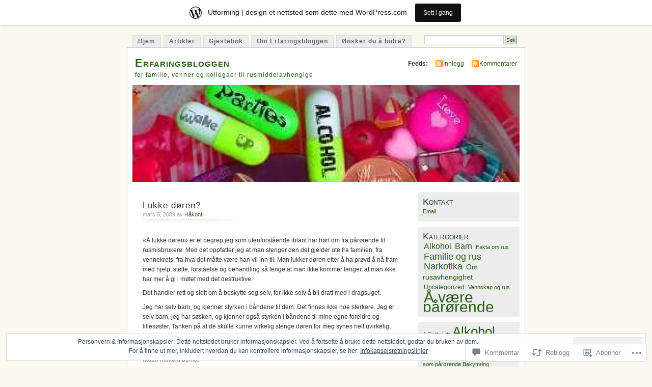

--- FILE ---
content_type: text/html; charset=UTF-8
request_url: https://erfaringsbloggen.wordpress.com/2009/03/05/lukke-d%C3%B8ren/
body_size: 47037
content:
<!DOCTYPE html PUBLIC "-//W3C//DTD XHTML 1.0 Transitional//EN" "http://www.w3.org/TR/xhtml1/DTD/xhtml1-transitional.dtd">
<html xmlns="http://www.w3.org/1999/xhtml" lang="nb-NO">
<head profile="http://gmpg.org/xfn/11">
<meta http-equiv="Content-Type" content="text/html; charset=UTF-8" />
<title>Lukke døren? | Erfaringsbloggen</title>
<link rel="pingback" href="https://erfaringsbloggen.wordpress.com/xmlrpc.php" />
<meta name='robots' content='max-image-preview:large' />
<link rel='dns-prefetch' href='//s0.wp.com' />
<link rel='dns-prefetch' href='//widgets.wp.com' />
<link rel='dns-prefetch' href='//af.pubmine.com' />
<link rel="alternate" type="application/rss+xml" title="Erfaringsbloggen &raquo; strøm" href="https://erfaringsbloggen.wordpress.com/feed/" />
<link rel="alternate" type="application/rss+xml" title="Erfaringsbloggen &raquo; kommentarstrøm" href="https://erfaringsbloggen.wordpress.com/comments/feed/" />
<link rel="alternate" type="application/rss+xml" title="Erfaringsbloggen &raquo; Lukke døren? kommentarstrøm" href="https://erfaringsbloggen.wordpress.com/2009/03/05/lukke-d%c3%b8ren/feed/" />
	<script type="text/javascript">
		/* <![CDATA[ */
		function addLoadEvent(func) {
			var oldonload = window.onload;
			if (typeof window.onload != 'function') {
				window.onload = func;
			} else {
				window.onload = function () {
					oldonload();
					func();
				}
			}
		}
		/* ]]> */
	</script>
	<link crossorigin='anonymous' rel='stylesheet' id='all-css-0-1' href='/_static/??-eJx9kOsKwjAMhV/IGocy8Yf4LN0Wa9YrS8rY29uKKF7Yn8BJcr5DAnNSfQyCQcBnlVw2FBhmGgwKA+YyjZZQOT2DoE9OCzKwLA63PfMG/gNGlKR7+9TgY6xlyK6YJ6yQQaXI8qXWkI4svsEP9bPeuWheBq8ni0LBqE5PUFY/O2tZFK4USBaQG/qSmnIHnurV5RvVePHn5tg27WF3avfjHWz1eqE=&cssminify=yes' type='text/css' media='all' />
<style id='wp-emoji-styles-inline-css'>

	img.wp-smiley, img.emoji {
		display: inline !important;
		border: none !important;
		box-shadow: none !important;
		height: 1em !important;
		width: 1em !important;
		margin: 0 0.07em !important;
		vertical-align: -0.1em !important;
		background: none !important;
		padding: 0 !important;
	}
/*# sourceURL=wp-emoji-styles-inline-css */
</style>
<link crossorigin='anonymous' rel='stylesheet' id='all-css-2-1' href='/wp-content/plugins/gutenberg-core/v22.2.0/build/styles/block-library/style.css?m=1764855221i&cssminify=yes' type='text/css' media='all' />
<style id='wp-block-library-inline-css'>
.has-text-align-justify {
	text-align:justify;
}
.has-text-align-justify{text-align:justify;}

/*# sourceURL=wp-block-library-inline-css */
</style><style id='global-styles-inline-css'>
:root{--wp--preset--aspect-ratio--square: 1;--wp--preset--aspect-ratio--4-3: 4/3;--wp--preset--aspect-ratio--3-4: 3/4;--wp--preset--aspect-ratio--3-2: 3/2;--wp--preset--aspect-ratio--2-3: 2/3;--wp--preset--aspect-ratio--16-9: 16/9;--wp--preset--aspect-ratio--9-16: 9/16;--wp--preset--color--black: #000000;--wp--preset--color--cyan-bluish-gray: #abb8c3;--wp--preset--color--white: #ffffff;--wp--preset--color--pale-pink: #f78da7;--wp--preset--color--vivid-red: #cf2e2e;--wp--preset--color--luminous-vivid-orange: #ff6900;--wp--preset--color--luminous-vivid-amber: #fcb900;--wp--preset--color--light-green-cyan: #7bdcb5;--wp--preset--color--vivid-green-cyan: #00d084;--wp--preset--color--pale-cyan-blue: #8ed1fc;--wp--preset--color--vivid-cyan-blue: #0693e3;--wp--preset--color--vivid-purple: #9b51e0;--wp--preset--gradient--vivid-cyan-blue-to-vivid-purple: linear-gradient(135deg,rgb(6,147,227) 0%,rgb(155,81,224) 100%);--wp--preset--gradient--light-green-cyan-to-vivid-green-cyan: linear-gradient(135deg,rgb(122,220,180) 0%,rgb(0,208,130) 100%);--wp--preset--gradient--luminous-vivid-amber-to-luminous-vivid-orange: linear-gradient(135deg,rgb(252,185,0) 0%,rgb(255,105,0) 100%);--wp--preset--gradient--luminous-vivid-orange-to-vivid-red: linear-gradient(135deg,rgb(255,105,0) 0%,rgb(207,46,46) 100%);--wp--preset--gradient--very-light-gray-to-cyan-bluish-gray: linear-gradient(135deg,rgb(238,238,238) 0%,rgb(169,184,195) 100%);--wp--preset--gradient--cool-to-warm-spectrum: linear-gradient(135deg,rgb(74,234,220) 0%,rgb(151,120,209) 20%,rgb(207,42,186) 40%,rgb(238,44,130) 60%,rgb(251,105,98) 80%,rgb(254,248,76) 100%);--wp--preset--gradient--blush-light-purple: linear-gradient(135deg,rgb(255,206,236) 0%,rgb(152,150,240) 100%);--wp--preset--gradient--blush-bordeaux: linear-gradient(135deg,rgb(254,205,165) 0%,rgb(254,45,45) 50%,rgb(107,0,62) 100%);--wp--preset--gradient--luminous-dusk: linear-gradient(135deg,rgb(255,203,112) 0%,rgb(199,81,192) 50%,rgb(65,88,208) 100%);--wp--preset--gradient--pale-ocean: linear-gradient(135deg,rgb(255,245,203) 0%,rgb(182,227,212) 50%,rgb(51,167,181) 100%);--wp--preset--gradient--electric-grass: linear-gradient(135deg,rgb(202,248,128) 0%,rgb(113,206,126) 100%);--wp--preset--gradient--midnight: linear-gradient(135deg,rgb(2,3,129) 0%,rgb(40,116,252) 100%);--wp--preset--font-size--small: 13px;--wp--preset--font-size--medium: 20px;--wp--preset--font-size--large: 36px;--wp--preset--font-size--x-large: 42px;--wp--preset--font-family--albert-sans: 'Albert Sans', sans-serif;--wp--preset--font-family--alegreya: Alegreya, serif;--wp--preset--font-family--arvo: Arvo, serif;--wp--preset--font-family--bodoni-moda: 'Bodoni Moda', serif;--wp--preset--font-family--bricolage-grotesque: 'Bricolage Grotesque', sans-serif;--wp--preset--font-family--cabin: Cabin, sans-serif;--wp--preset--font-family--chivo: Chivo, sans-serif;--wp--preset--font-family--commissioner: Commissioner, sans-serif;--wp--preset--font-family--cormorant: Cormorant, serif;--wp--preset--font-family--courier-prime: 'Courier Prime', monospace;--wp--preset--font-family--crimson-pro: 'Crimson Pro', serif;--wp--preset--font-family--dm-mono: 'DM Mono', monospace;--wp--preset--font-family--dm-sans: 'DM Sans', sans-serif;--wp--preset--font-family--dm-serif-display: 'DM Serif Display', serif;--wp--preset--font-family--domine: Domine, serif;--wp--preset--font-family--eb-garamond: 'EB Garamond', serif;--wp--preset--font-family--epilogue: Epilogue, sans-serif;--wp--preset--font-family--fahkwang: Fahkwang, sans-serif;--wp--preset--font-family--figtree: Figtree, sans-serif;--wp--preset--font-family--fira-sans: 'Fira Sans', sans-serif;--wp--preset--font-family--fjalla-one: 'Fjalla One', sans-serif;--wp--preset--font-family--fraunces: Fraunces, serif;--wp--preset--font-family--gabarito: Gabarito, system-ui;--wp--preset--font-family--ibm-plex-mono: 'IBM Plex Mono', monospace;--wp--preset--font-family--ibm-plex-sans: 'IBM Plex Sans', sans-serif;--wp--preset--font-family--ibarra-real-nova: 'Ibarra Real Nova', serif;--wp--preset--font-family--instrument-serif: 'Instrument Serif', serif;--wp--preset--font-family--inter: Inter, sans-serif;--wp--preset--font-family--josefin-sans: 'Josefin Sans', sans-serif;--wp--preset--font-family--jost: Jost, sans-serif;--wp--preset--font-family--libre-baskerville: 'Libre Baskerville', serif;--wp--preset--font-family--libre-franklin: 'Libre Franklin', sans-serif;--wp--preset--font-family--literata: Literata, serif;--wp--preset--font-family--lora: Lora, serif;--wp--preset--font-family--merriweather: Merriweather, serif;--wp--preset--font-family--montserrat: Montserrat, sans-serif;--wp--preset--font-family--newsreader: Newsreader, serif;--wp--preset--font-family--noto-sans-mono: 'Noto Sans Mono', sans-serif;--wp--preset--font-family--nunito: Nunito, sans-serif;--wp--preset--font-family--open-sans: 'Open Sans', sans-serif;--wp--preset--font-family--overpass: Overpass, sans-serif;--wp--preset--font-family--pt-serif: 'PT Serif', serif;--wp--preset--font-family--petrona: Petrona, serif;--wp--preset--font-family--piazzolla: Piazzolla, serif;--wp--preset--font-family--playfair-display: 'Playfair Display', serif;--wp--preset--font-family--plus-jakarta-sans: 'Plus Jakarta Sans', sans-serif;--wp--preset--font-family--poppins: Poppins, sans-serif;--wp--preset--font-family--raleway: Raleway, sans-serif;--wp--preset--font-family--roboto: Roboto, sans-serif;--wp--preset--font-family--roboto-slab: 'Roboto Slab', serif;--wp--preset--font-family--rubik: Rubik, sans-serif;--wp--preset--font-family--rufina: Rufina, serif;--wp--preset--font-family--sora: Sora, sans-serif;--wp--preset--font-family--source-sans-3: 'Source Sans 3', sans-serif;--wp--preset--font-family--source-serif-4: 'Source Serif 4', serif;--wp--preset--font-family--space-mono: 'Space Mono', monospace;--wp--preset--font-family--syne: Syne, sans-serif;--wp--preset--font-family--texturina: Texturina, serif;--wp--preset--font-family--urbanist: Urbanist, sans-serif;--wp--preset--font-family--work-sans: 'Work Sans', sans-serif;--wp--preset--spacing--20: 0.44rem;--wp--preset--spacing--30: 0.67rem;--wp--preset--spacing--40: 1rem;--wp--preset--spacing--50: 1.5rem;--wp--preset--spacing--60: 2.25rem;--wp--preset--spacing--70: 3.38rem;--wp--preset--spacing--80: 5.06rem;--wp--preset--shadow--natural: 6px 6px 9px rgba(0, 0, 0, 0.2);--wp--preset--shadow--deep: 12px 12px 50px rgba(0, 0, 0, 0.4);--wp--preset--shadow--sharp: 6px 6px 0px rgba(0, 0, 0, 0.2);--wp--preset--shadow--outlined: 6px 6px 0px -3px rgb(255, 255, 255), 6px 6px rgb(0, 0, 0);--wp--preset--shadow--crisp: 6px 6px 0px rgb(0, 0, 0);}:where(.is-layout-flex){gap: 0.5em;}:where(.is-layout-grid){gap: 0.5em;}body .is-layout-flex{display: flex;}.is-layout-flex{flex-wrap: wrap;align-items: center;}.is-layout-flex > :is(*, div){margin: 0;}body .is-layout-grid{display: grid;}.is-layout-grid > :is(*, div){margin: 0;}:where(.wp-block-columns.is-layout-flex){gap: 2em;}:where(.wp-block-columns.is-layout-grid){gap: 2em;}:where(.wp-block-post-template.is-layout-flex){gap: 1.25em;}:where(.wp-block-post-template.is-layout-grid){gap: 1.25em;}.has-black-color{color: var(--wp--preset--color--black) !important;}.has-cyan-bluish-gray-color{color: var(--wp--preset--color--cyan-bluish-gray) !important;}.has-white-color{color: var(--wp--preset--color--white) !important;}.has-pale-pink-color{color: var(--wp--preset--color--pale-pink) !important;}.has-vivid-red-color{color: var(--wp--preset--color--vivid-red) !important;}.has-luminous-vivid-orange-color{color: var(--wp--preset--color--luminous-vivid-orange) !important;}.has-luminous-vivid-amber-color{color: var(--wp--preset--color--luminous-vivid-amber) !important;}.has-light-green-cyan-color{color: var(--wp--preset--color--light-green-cyan) !important;}.has-vivid-green-cyan-color{color: var(--wp--preset--color--vivid-green-cyan) !important;}.has-pale-cyan-blue-color{color: var(--wp--preset--color--pale-cyan-blue) !important;}.has-vivid-cyan-blue-color{color: var(--wp--preset--color--vivid-cyan-blue) !important;}.has-vivid-purple-color{color: var(--wp--preset--color--vivid-purple) !important;}.has-black-background-color{background-color: var(--wp--preset--color--black) !important;}.has-cyan-bluish-gray-background-color{background-color: var(--wp--preset--color--cyan-bluish-gray) !important;}.has-white-background-color{background-color: var(--wp--preset--color--white) !important;}.has-pale-pink-background-color{background-color: var(--wp--preset--color--pale-pink) !important;}.has-vivid-red-background-color{background-color: var(--wp--preset--color--vivid-red) !important;}.has-luminous-vivid-orange-background-color{background-color: var(--wp--preset--color--luminous-vivid-orange) !important;}.has-luminous-vivid-amber-background-color{background-color: var(--wp--preset--color--luminous-vivid-amber) !important;}.has-light-green-cyan-background-color{background-color: var(--wp--preset--color--light-green-cyan) !important;}.has-vivid-green-cyan-background-color{background-color: var(--wp--preset--color--vivid-green-cyan) !important;}.has-pale-cyan-blue-background-color{background-color: var(--wp--preset--color--pale-cyan-blue) !important;}.has-vivid-cyan-blue-background-color{background-color: var(--wp--preset--color--vivid-cyan-blue) !important;}.has-vivid-purple-background-color{background-color: var(--wp--preset--color--vivid-purple) !important;}.has-black-border-color{border-color: var(--wp--preset--color--black) !important;}.has-cyan-bluish-gray-border-color{border-color: var(--wp--preset--color--cyan-bluish-gray) !important;}.has-white-border-color{border-color: var(--wp--preset--color--white) !important;}.has-pale-pink-border-color{border-color: var(--wp--preset--color--pale-pink) !important;}.has-vivid-red-border-color{border-color: var(--wp--preset--color--vivid-red) !important;}.has-luminous-vivid-orange-border-color{border-color: var(--wp--preset--color--luminous-vivid-orange) !important;}.has-luminous-vivid-amber-border-color{border-color: var(--wp--preset--color--luminous-vivid-amber) !important;}.has-light-green-cyan-border-color{border-color: var(--wp--preset--color--light-green-cyan) !important;}.has-vivid-green-cyan-border-color{border-color: var(--wp--preset--color--vivid-green-cyan) !important;}.has-pale-cyan-blue-border-color{border-color: var(--wp--preset--color--pale-cyan-blue) !important;}.has-vivid-cyan-blue-border-color{border-color: var(--wp--preset--color--vivid-cyan-blue) !important;}.has-vivid-purple-border-color{border-color: var(--wp--preset--color--vivid-purple) !important;}.has-vivid-cyan-blue-to-vivid-purple-gradient-background{background: var(--wp--preset--gradient--vivid-cyan-blue-to-vivid-purple) !important;}.has-light-green-cyan-to-vivid-green-cyan-gradient-background{background: var(--wp--preset--gradient--light-green-cyan-to-vivid-green-cyan) !important;}.has-luminous-vivid-amber-to-luminous-vivid-orange-gradient-background{background: var(--wp--preset--gradient--luminous-vivid-amber-to-luminous-vivid-orange) !important;}.has-luminous-vivid-orange-to-vivid-red-gradient-background{background: var(--wp--preset--gradient--luminous-vivid-orange-to-vivid-red) !important;}.has-very-light-gray-to-cyan-bluish-gray-gradient-background{background: var(--wp--preset--gradient--very-light-gray-to-cyan-bluish-gray) !important;}.has-cool-to-warm-spectrum-gradient-background{background: var(--wp--preset--gradient--cool-to-warm-spectrum) !important;}.has-blush-light-purple-gradient-background{background: var(--wp--preset--gradient--blush-light-purple) !important;}.has-blush-bordeaux-gradient-background{background: var(--wp--preset--gradient--blush-bordeaux) !important;}.has-luminous-dusk-gradient-background{background: var(--wp--preset--gradient--luminous-dusk) !important;}.has-pale-ocean-gradient-background{background: var(--wp--preset--gradient--pale-ocean) !important;}.has-electric-grass-gradient-background{background: var(--wp--preset--gradient--electric-grass) !important;}.has-midnight-gradient-background{background: var(--wp--preset--gradient--midnight) !important;}.has-small-font-size{font-size: var(--wp--preset--font-size--small) !important;}.has-medium-font-size{font-size: var(--wp--preset--font-size--medium) !important;}.has-large-font-size{font-size: var(--wp--preset--font-size--large) !important;}.has-x-large-font-size{font-size: var(--wp--preset--font-size--x-large) !important;}.has-albert-sans-font-family{font-family: var(--wp--preset--font-family--albert-sans) !important;}.has-alegreya-font-family{font-family: var(--wp--preset--font-family--alegreya) !important;}.has-arvo-font-family{font-family: var(--wp--preset--font-family--arvo) !important;}.has-bodoni-moda-font-family{font-family: var(--wp--preset--font-family--bodoni-moda) !important;}.has-bricolage-grotesque-font-family{font-family: var(--wp--preset--font-family--bricolage-grotesque) !important;}.has-cabin-font-family{font-family: var(--wp--preset--font-family--cabin) !important;}.has-chivo-font-family{font-family: var(--wp--preset--font-family--chivo) !important;}.has-commissioner-font-family{font-family: var(--wp--preset--font-family--commissioner) !important;}.has-cormorant-font-family{font-family: var(--wp--preset--font-family--cormorant) !important;}.has-courier-prime-font-family{font-family: var(--wp--preset--font-family--courier-prime) !important;}.has-crimson-pro-font-family{font-family: var(--wp--preset--font-family--crimson-pro) !important;}.has-dm-mono-font-family{font-family: var(--wp--preset--font-family--dm-mono) !important;}.has-dm-sans-font-family{font-family: var(--wp--preset--font-family--dm-sans) !important;}.has-dm-serif-display-font-family{font-family: var(--wp--preset--font-family--dm-serif-display) !important;}.has-domine-font-family{font-family: var(--wp--preset--font-family--domine) !important;}.has-eb-garamond-font-family{font-family: var(--wp--preset--font-family--eb-garamond) !important;}.has-epilogue-font-family{font-family: var(--wp--preset--font-family--epilogue) !important;}.has-fahkwang-font-family{font-family: var(--wp--preset--font-family--fahkwang) !important;}.has-figtree-font-family{font-family: var(--wp--preset--font-family--figtree) !important;}.has-fira-sans-font-family{font-family: var(--wp--preset--font-family--fira-sans) !important;}.has-fjalla-one-font-family{font-family: var(--wp--preset--font-family--fjalla-one) !important;}.has-fraunces-font-family{font-family: var(--wp--preset--font-family--fraunces) !important;}.has-gabarito-font-family{font-family: var(--wp--preset--font-family--gabarito) !important;}.has-ibm-plex-mono-font-family{font-family: var(--wp--preset--font-family--ibm-plex-mono) !important;}.has-ibm-plex-sans-font-family{font-family: var(--wp--preset--font-family--ibm-plex-sans) !important;}.has-ibarra-real-nova-font-family{font-family: var(--wp--preset--font-family--ibarra-real-nova) !important;}.has-instrument-serif-font-family{font-family: var(--wp--preset--font-family--instrument-serif) !important;}.has-inter-font-family{font-family: var(--wp--preset--font-family--inter) !important;}.has-josefin-sans-font-family{font-family: var(--wp--preset--font-family--josefin-sans) !important;}.has-jost-font-family{font-family: var(--wp--preset--font-family--jost) !important;}.has-libre-baskerville-font-family{font-family: var(--wp--preset--font-family--libre-baskerville) !important;}.has-libre-franklin-font-family{font-family: var(--wp--preset--font-family--libre-franklin) !important;}.has-literata-font-family{font-family: var(--wp--preset--font-family--literata) !important;}.has-lora-font-family{font-family: var(--wp--preset--font-family--lora) !important;}.has-merriweather-font-family{font-family: var(--wp--preset--font-family--merriweather) !important;}.has-montserrat-font-family{font-family: var(--wp--preset--font-family--montserrat) !important;}.has-newsreader-font-family{font-family: var(--wp--preset--font-family--newsreader) !important;}.has-noto-sans-mono-font-family{font-family: var(--wp--preset--font-family--noto-sans-mono) !important;}.has-nunito-font-family{font-family: var(--wp--preset--font-family--nunito) !important;}.has-open-sans-font-family{font-family: var(--wp--preset--font-family--open-sans) !important;}.has-overpass-font-family{font-family: var(--wp--preset--font-family--overpass) !important;}.has-pt-serif-font-family{font-family: var(--wp--preset--font-family--pt-serif) !important;}.has-petrona-font-family{font-family: var(--wp--preset--font-family--petrona) !important;}.has-piazzolla-font-family{font-family: var(--wp--preset--font-family--piazzolla) !important;}.has-playfair-display-font-family{font-family: var(--wp--preset--font-family--playfair-display) !important;}.has-plus-jakarta-sans-font-family{font-family: var(--wp--preset--font-family--plus-jakarta-sans) !important;}.has-poppins-font-family{font-family: var(--wp--preset--font-family--poppins) !important;}.has-raleway-font-family{font-family: var(--wp--preset--font-family--raleway) !important;}.has-roboto-font-family{font-family: var(--wp--preset--font-family--roboto) !important;}.has-roboto-slab-font-family{font-family: var(--wp--preset--font-family--roboto-slab) !important;}.has-rubik-font-family{font-family: var(--wp--preset--font-family--rubik) !important;}.has-rufina-font-family{font-family: var(--wp--preset--font-family--rufina) !important;}.has-sora-font-family{font-family: var(--wp--preset--font-family--sora) !important;}.has-source-sans-3-font-family{font-family: var(--wp--preset--font-family--source-sans-3) !important;}.has-source-serif-4-font-family{font-family: var(--wp--preset--font-family--source-serif-4) !important;}.has-space-mono-font-family{font-family: var(--wp--preset--font-family--space-mono) !important;}.has-syne-font-family{font-family: var(--wp--preset--font-family--syne) !important;}.has-texturina-font-family{font-family: var(--wp--preset--font-family--texturina) !important;}.has-urbanist-font-family{font-family: var(--wp--preset--font-family--urbanist) !important;}.has-work-sans-font-family{font-family: var(--wp--preset--font-family--work-sans) !important;}
/*# sourceURL=global-styles-inline-css */
</style>

<style id='classic-theme-styles-inline-css'>
/*! This file is auto-generated */
.wp-block-button__link{color:#fff;background-color:#32373c;border-radius:9999px;box-shadow:none;text-decoration:none;padding:calc(.667em + 2px) calc(1.333em + 2px);font-size:1.125em}.wp-block-file__button{background:#32373c;color:#fff;text-decoration:none}
/*# sourceURL=/wp-includes/css/classic-themes.min.css */
</style>
<link crossorigin='anonymous' rel='stylesheet' id='all-css-4-1' href='/_static/??-eJx9j9sOwjAIhl/[base64]&cssminify=yes' type='text/css' media='all' />
<link rel='stylesheet' id='verbum-gutenberg-css-css' href='https://widgets.wp.com/verbum-block-editor/block-editor.css?ver=1738686361' media='all' />
<link crossorigin='anonymous' rel='stylesheet' id='all-css-6-1' href='/_static/??-eJx9i0EOgzAMBD9EaqFUFA6It0DkpgEnjrCjqr8HbumF0+5IM/DNxnFSTAr6wYgCuSwQg+iPmDe4Fh9OpIFKjcVkKj4kgR0XYn9eD6dV4V3kkQ2xmzVw+gPzpjnsVzrFsX09226w1vbrASUUPi4=&cssminify=yes' type='text/css' media='all' />
<link crossorigin='anonymous' rel='stylesheet' id='print-css-7-1' href='/wp-content/mu-plugins/global-print/global-print.css?m=1465851035i&cssminify=yes' type='text/css' media='print' />
<style id='jetpack-global-styles-frontend-style-inline-css'>
:root { --font-headings: unset; --font-base: unset; --font-headings-default: -apple-system,BlinkMacSystemFont,"Segoe UI",Roboto,Oxygen-Sans,Ubuntu,Cantarell,"Helvetica Neue",sans-serif; --font-base-default: -apple-system,BlinkMacSystemFont,"Segoe UI",Roboto,Oxygen-Sans,Ubuntu,Cantarell,"Helvetica Neue",sans-serif;}
/*# sourceURL=jetpack-global-styles-frontend-style-inline-css */
</style>
<link crossorigin='anonymous' rel='stylesheet' id='all-css-10-1' href='/_static/??-eJyNjcEKwjAQRH/IuFRT6kX8FNkmS5K6yQY3Qfx7bfEiXrwM82B4A49qnJRGpUHupnIPqSgs1Cq624chi6zhO5OCRryTR++fW00l7J3qDv43XVNxoOISsmEJol/wY2uR8vs3WggsM/I6uOTzMI3Hw8lOg11eUT1JKA==&cssminify=yes' type='text/css' media='all' />
<script type="text/javascript" id="jetpack_related-posts-js-extra">
/* <![CDATA[ */
var related_posts_js_options = {"post_heading":"h4"};
//# sourceURL=jetpack_related-posts-js-extra
/* ]]> */
</script>
<script type="text/javascript" id="wpcom-actionbar-placeholder-js-extra">
/* <![CDATA[ */
var actionbardata = {"siteID":"6701667","postID":"84","siteURL":"https://erfaringsbloggen.wordpress.com","xhrURL":"https://erfaringsbloggen.wordpress.com/wp-admin/admin-ajax.php","nonce":"761f12cbc2","isLoggedIn":"","statusMessage":"","subsEmailDefault":"instantly","proxyScriptUrl":"https://s0.wp.com/wp-content/js/wpcom-proxy-request.js?m=1513050504i&amp;ver=20211021","shortlink":"https://wp.me/ps7pp-1m","i18n":{"followedText":"Nye innlegg fra dette nettstedet vil n\u00e5 vises i din \u003Ca href=\"https://wordpress.com/reader\"\u003EReader\u003C/a\u003E","foldBar":"Lukk denne menyen","unfoldBar":"Utvid denne linjen","shortLinkCopied":"Kortlenke kopiert til utklippstavlen."}};
//# sourceURL=wpcom-actionbar-placeholder-js-extra
/* ]]> */
</script>
<script type="text/javascript" id="jetpack-mu-wpcom-settings-js-before">
/* <![CDATA[ */
var JETPACK_MU_WPCOM_SETTINGS = {"assetsUrl":"https://s0.wp.com/wp-content/mu-plugins/jetpack-mu-wpcom-plugin/moon/jetpack_vendor/automattic/jetpack-mu-wpcom/src/build/"};
//# sourceURL=jetpack-mu-wpcom-settings-js-before
/* ]]> */
</script>
<script crossorigin='anonymous' type='text/javascript'  src='/_static/??-eJxdjd0KwjAMhV/ILHNQvRIfRbq2jNY2CU236du7gYh6dfg4f7gKOKYWqGGZQfI8RVJMoYl19zdjYSa8RXI4zjF7rCHbFjwIa9Nf6kqkLukBv4bTlskNpPLj+e+NmafP7crVW6/gslUNuhddEVyGXYCYYPJSt4lruRzPxvT9aRhMegHKMEgx'></script>
<script type="text/javascript" id="rlt-proxy-js-after">
/* <![CDATA[ */
	rltInitialize( {"token":null,"iframeOrigins":["https:\/\/widgets.wp.com"]} );
//# sourceURL=rlt-proxy-js-after
/* ]]> */
</script>
<link rel="EditURI" type="application/rsd+xml" title="RSD" href="https://erfaringsbloggen.wordpress.com/xmlrpc.php?rsd" />
<meta name="generator" content="WordPress.com" />
<link rel="canonical" href="https://erfaringsbloggen.wordpress.com/2009/03/05/lukke-d%c3%b8ren/" />
<link rel='shortlink' href='https://wp.me/ps7pp-1m' />
<link rel="alternate" type="application/json+oembed" href="https://public-api.wordpress.com/oembed/?format=json&amp;url=https%3A%2F%2Ferfaringsbloggen.wordpress.com%2F2009%2F03%2F05%2Flukke-d%25c3%25b8ren%2F&amp;for=wpcom-auto-discovery" /><link rel="alternate" type="application/xml+oembed" href="https://public-api.wordpress.com/oembed/?format=xml&amp;url=https%3A%2F%2Ferfaringsbloggen.wordpress.com%2F2009%2F03%2F05%2Flukke-d%25c3%25b8ren%2F&amp;for=wpcom-auto-discovery" />
<!-- Jetpack Open Graph Tags -->
<meta property="og:type" content="article" />
<meta property="og:title" content="Lukke døren?" />
<meta property="og:url" content="https://erfaringsbloggen.wordpress.com/2009/03/05/lukke-d%c3%b8ren/" />
<meta property="og:description" content="&laquo;Å lukke døren&raquo; er et begrep jeg som utenforstående iblant har hørt om fra pårørende til rusmisbrukere. Med det oppfatter jeg at man stenger den det gjelder ute fra familien, fra vennek…" />
<meta property="article:published_time" content="2009-03-05T22:02:33+00:00" />
<meta property="article:modified_time" content="2009-03-06T07:41:50+00:00" />
<meta property="og:site_name" content="Erfaringsbloggen" />
<meta property="og:image" content="https://secure.gravatar.com/blavatar/acb7b35462cb514e58bf10a1dee36a973ce9f8e1d5cab1e4b4a6a955fddb4c20?s=200&#038;ts=1768896346" />
<meta property="og:image:width" content="200" />
<meta property="og:image:height" content="200" />
<meta property="og:image:alt" content="" />
<meta property="og:locale" content="nb_NO" />
<meta property="fb:app_id" content="249643311490" />
<meta property="article:publisher" content="https://www.facebook.com/WordPresscom" />
<meta name="twitter:text:title" content="Lukke døren?" />
<meta name="twitter:image" content="https://secure.gravatar.com/blavatar/acb7b35462cb514e58bf10a1dee36a973ce9f8e1d5cab1e4b4a6a955fddb4c20?s=240" />
<meta name="twitter:card" content="summary" />

<!-- End Jetpack Open Graph Tags -->
<link rel="shortcut icon" type="image/x-icon" href="https://secure.gravatar.com/blavatar/acb7b35462cb514e58bf10a1dee36a973ce9f8e1d5cab1e4b4a6a955fddb4c20?s=32" sizes="16x16" />
<link rel="icon" type="image/x-icon" href="https://secure.gravatar.com/blavatar/acb7b35462cb514e58bf10a1dee36a973ce9f8e1d5cab1e4b4a6a955fddb4c20?s=32" sizes="16x16" />
<link rel="apple-touch-icon" href="https://secure.gravatar.com/blavatar/acb7b35462cb514e58bf10a1dee36a973ce9f8e1d5cab1e4b4a6a955fddb4c20?s=114" />
<link rel='openid.server' href='https://erfaringsbloggen.wordpress.com/?openidserver=1' />
<link rel='openid.delegate' href='https://erfaringsbloggen.wordpress.com/' />
<link rel="search" type="application/opensearchdescription+xml" href="https://erfaringsbloggen.wordpress.com/osd.xml" title="Erfaringsbloggen" />
<link rel="search" type="application/opensearchdescription+xml" href="https://s1.wp.com/opensearch.xml" title="WordPress.com" />
		<style id="wpcom-hotfix-masterbar-style">
			@media screen and (min-width: 783px) {
				#wpadminbar .quicklinks li#wp-admin-bar-my-account.with-avatar > a img {
					margin-top: 5px;
				}
			}
		</style>
		<style type="text/css">.recentcomments a{display:inline !important;padding:0 !important;margin:0 !important;}</style>		<style type="text/css">
			.recentcomments a {
				display: inline !important;
				padding: 0 !important;
				margin: 0 !important;
			}

			table.recentcommentsavatartop img.avatar, table.recentcommentsavatarend img.avatar {
				border: 0px;
				margin: 0;
			}

			table.recentcommentsavatartop a, table.recentcommentsavatarend a {
				border: 0px !important;
				background-color: transparent !important;
			}

			td.recentcommentsavatarend, td.recentcommentsavatartop {
				padding: 0px 0px 1px 0px;
				margin: 0px;
			}

			td.recentcommentstextend {
				border: none !important;
				padding: 0px 0px 2px 10px;
			}

			.rtl td.recentcommentstextend {
				padding: 0px 10px 2px 0px;
			}

			td.recentcommentstexttop {
				border: none;
				padding: 0px 0px 0px 10px;
			}

			.rtl td.recentcommentstexttop {
				padding: 0px 10px 0px 0px;
			}
		</style>
		<meta name="description" content="&quot;Å lukke døren&quot; er et begrep jeg som utenforstående iblant har hørt om fra pårørende til rusmisbrukere. Med det oppfatter jeg at man stenger den det gjelder ute fra familien, fra vennekrets, fra hva det måtte være han vil inn til. Man lukker døren etter å ha prøvd å nå fram med hjelp, støtte, forståelse og behandling&hellip;" />
<style type="text/css">
			#header h1 a,
		#header h2 {
			color: #265E15 !important;
		}
				#headerimage {
			background: url('https://erfaringsbloggen.wordpress.com/wp-content/uploads/2009/02/cropped-drug4.jpg') no-repeat;
			height: 200px;
		}
	</style>
<script type="text/javascript">
/* <![CDATA[ */
var wa_client = {}; wa_client.cmd = []; wa_client.config = { 'blog_id': 6701667, 'blog_language': 'nb', 'is_wordads': false, 'hosting_type': 0, 'afp_account_id': null, 'afp_host_id': 5038568878849053, 'theme': 'pub/mistylook', '_': { 'title': 'Reklame', 'privacy_settings': 'Innstillinger for fortrolighet' }, 'formats': [ 'inline', 'belowpost', 'bottom_sticky', 'sidebar_sticky_right', 'sidebar', 'gutenberg_rectangle', 'gutenberg_leaderboard', 'gutenberg_mobile_leaderboard', 'gutenberg_skyscraper' ] };
/* ]]> */
</script>
		<script type="text/javascript">

			window.doNotSellCallback = function() {

				var linkElements = [
					'a[href="https://wordpress.com/?ref=footer_blog"]',
					'a[href="https://wordpress.com/?ref=footer_website"]',
					'a[href="https://wordpress.com/?ref=vertical_footer"]',
					'a[href^="https://wordpress.com/?ref=footer_segment_"]',
				].join(',');

				var dnsLink = document.createElement( 'a' );
				dnsLink.href = 'https://wordpress.com/nb/advertising-program-optout/';
				dnsLink.classList.add( 'do-not-sell-link' );
				dnsLink.rel = 'nofollow';
				dnsLink.style.marginLeft = '0.5em';
				dnsLink.textContent = 'Ikke selg eller del min personlige informasjon';

				var creditLinks = document.querySelectorAll( linkElements );

				if ( 0 === creditLinks.length ) {
					return false;
				}

				Array.prototype.forEach.call( creditLinks, function( el ) {
					el.insertAdjacentElement( 'afterend', dnsLink );
				});

				return true;
			};

		</script>
		<script type="text/javascript">
	window.google_analytics_uacct = "UA-52447-2";
</script>

<script type="text/javascript">
	var _gaq = _gaq || [];
	_gaq.push(['_setAccount', 'UA-52447-2']);
	_gaq.push(['_gat._anonymizeIp']);
	_gaq.push(['_setDomainName', 'wordpress.com']);
	_gaq.push(['_initData']);
	_gaq.push(['_trackPageview']);

	(function() {
		var ga = document.createElement('script'); ga.type = 'text/javascript'; ga.async = true;
		ga.src = ('https:' == document.location.protocol ? 'https://ssl' : 'http://www') + '.google-analytics.com/ga.js';
		(document.getElementsByTagName('head')[0] || document.getElementsByTagName('body')[0]).appendChild(ga);
	})();
</script>
<link crossorigin='anonymous' rel='stylesheet' id='all-css-0-3' href='/wp-content/mu-plugins/jetpack-plugin/moon/modules/widgets/top-posts/style.css?m=1753284714i&cssminify=yes' type='text/css' media='all' />
</head>
<body id="section-index" class="wp-singular post-template-default single single-post postid-84 single-format-standard wp-theme-pubmistylook customizer-styles-applied jetpack-reblog-enabled has-marketing-bar has-marketing-bar-theme-mistylook">


<div id="navigation" class="clearfix">
		<div class="menu">
		<ul>
			<li ><a href="https://erfaringsbloggen.wordpress.com/" title="Hjem">Hjem</a></li>
			<li class="page_item page-item-98"><a href="https://erfaringsbloggen.wordpress.com/artikler/">Artikler</a></li>
<li class="page_item page-item-12"><a href="https://erfaringsbloggen.wordpress.com/gjestebok/">Gjestebok</a></li>
<li class="page_item page-item-2"><a href="https://erfaringsbloggen.wordpress.com/about/">Om Erfaringsbloggen</a></li>
<li class="page_item page-item-5"><a href="https://erfaringsbloggen.wordpress.com/%c3%b8nsker-du-a-bidra/">Ønsker du å&nbsp;bidra?</a></li>
									<li class="search"><form method="get" id="searchform" action="https://erfaringsbloggen.wordpress.com"><input type="text" class="textbox" value="" name="s" id="s" /><input type="submit" id="searchsubmit" value="Søk" /></form></li>
					</ul>
	</div>
</div><!-- end id:navigation -->

<div id="container">

<div id="header">
<h1><a href="https://erfaringsbloggen.wordpress.com/" title="Erfaringsbloggen">Erfaringsbloggen</a></h1>
<h2>for familie, venner og kollegaer til rusmiddelavhengige</h2>
</div><!-- end id:header -->


	
		<div id="feedarea">
	<dl>
		<dt><strong>Feeds:</strong></dt>

			<dd><a href="https://erfaringsbloggen.wordpress.com/feed/">Innlegg</a></dd>
	
			<dd><a href="https://erfaringsbloggen.wordpress.com/comments/feed/">Kommentarer</a></dd>
		</dl>
	</div><!-- end id:feedarea -->
	
	<div id="headerimage">
</div><!-- end id:headerimage -->

<div id="content">
<div id="content-main">

		
						
			<div class="post-84 post type-post status-publish format-standard hentry category-barn category-familie-og-rus" id="post-84">
				<div class="posttitle">
					<h2>Lukke døren?</h2>
					<p class="post-info">mars 5, 2009 av <a href="https://erfaringsbloggen.wordpress.com/author/goodwill1/" title="Innlegg av HåkonH">HåkonH</a>  </p>
				</div>

				<div class="entry">
					<p>&laquo;Å lukke døren&raquo; er et begrep jeg som utenforstående iblant har hørt om fra pårørende til rusmisbrukere. Med det oppfatter jeg at man stenger den det gjelder ute fra familien, fra vennekrets, fra hva det måtte være han vil inn til. Man lukker døren etter å ha prøvd å nå fram med hjelp, støtte, forståelse og behandling så lenge at man ikke kommer lenger, at man ikke har mer å gi i møtet med det destruktive.</p>
<p>Det handler rett og slett om å beskytte seg selv, for ikke selv å bli dratt med i dragsuget.</p>
<p>Jeg har selv barn, og kjenner styrken i båndene til dem. Det finnes ikke noe sterkere. Jeg er selv barn, jeg har søsken, og kjenner også styrken i båndene til mine egne foreldre og lillesøster. Tanken på at de skulle kunne virkelig stenge døren for meg synes helt uvirkelig, nærmest uhyrlig.</p>
<p>Selv &laquo;Den bortkomne sønn&raquo; fra bibelhistorien ble sluppet inn da han kom krypende  med halen mellom beina.</p>
<p>Likevel skjer det altså at noens rusmisbruk og tilhørende adferdsmønster blir så destruktivt og truende at de aller nærmeste ikke har andre muligheter for å klare seg enn å stenge døren. Det er så tøft at det nesten ikke er til å fatte, men noen ganger nødvendig. Det handler om flere mennesker, egen familie, egne barn, egenvennekrets. I rusmisbrukerens verden er det bare selv&#8217;et som gjelder, alt annet blir uvesentlig.</p>
<p>Jeg vet ikke om jeg hadde klart det, men det er en enkel logikk i det også: For å kunne hjelpe andre må du først redde deg selv.</p>
<p>Den som lukker døren slutter nemlig ikke nødvendigvis å hjelpe. Hjelpen tar heller andre former, og foregår på andre arenaer. Som Curly med denne bloggen. Det er særdeles prisverdig. Det er takket være slike som henne at vi utenforstående kan få åpnet øynene våre og få et glimt av hvordan det er å være pårørende.</p>
<div id="atatags-370373-696f375a66608">
		<script type="text/javascript">
			__ATA = window.__ATA || {};
			__ATA.cmd = window.__ATA.cmd || [];
			__ATA.cmd.push(function() {
				__ATA.initVideoSlot('atatags-370373-696f375a66608', {
					sectionId: '370373',
					format: 'inread'
				});
			});
		</script>
	</div><span id="wordads-inline-marker" style="display: none;"></span><div id="jp-post-flair" class="sharedaddy sd-like-enabled sd-sharing-enabled"><div class="sharedaddy sd-sharing-enabled"><div class="robots-nocontent sd-block sd-social sd-social-icon-text sd-sharing"><h3 class="sd-title">Del dette:</h3><div class="sd-content"><ul><li class="share-facebook"><a rel="nofollow noopener noreferrer"
				data-shared="sharing-facebook-84"
				class="share-facebook sd-button share-icon"
				href="https://erfaringsbloggen.wordpress.com/2009/03/05/lukke-d%c3%b8ren/?share=facebook"
				target="_blank"
				aria-labelledby="sharing-facebook-84"
				>
				<span id="sharing-facebook-84" hidden>Del på Facebook(åpnes i en ny fane)</span>
				<span>Facebook</span>
			</a></li><li class="share-x"><a rel="nofollow noopener noreferrer"
				data-shared="sharing-x-84"
				class="share-x sd-button share-icon"
				href="https://erfaringsbloggen.wordpress.com/2009/03/05/lukke-d%c3%b8ren/?share=x"
				target="_blank"
				aria-labelledby="sharing-x-84"
				>
				<span id="sharing-x-84" hidden>Del på X(åpnes i en ny fane)</span>
				<span>X</span>
			</a></li><li class="share-end"></li></ul></div></div></div><div class='sharedaddy sd-block sd-like jetpack-likes-widget-wrapper jetpack-likes-widget-unloaded' id='like-post-wrapper-6701667-84-696f375a66add' data-src='//widgets.wp.com/likes/index.html?ver=20260120#blog_id=6701667&amp;post_id=84&amp;origin=erfaringsbloggen.wordpress.com&amp;obj_id=6701667-84-696f375a66add' data-name='like-post-frame-6701667-84-696f375a66add' data-title='Lik eller gjenblogg'><div class='likes-widget-placeholder post-likes-widget-placeholder' style='height: 55px;'><span class='button'><span>Lik</span></span> <span class='loading'>Laster inn...</span></div><span class='sd-text-color'></span><a class='sd-link-color'></a></div>
<div id='jp-relatedposts' class='jp-relatedposts' >
	<h3 class="jp-relatedposts-headline"><em>Relatert</em></h3>
</div></div>									</div>

				<p class="postmetadata">
					Publisert i <a href="https://erfaringsbloggen.wordpress.com/category/barn/" rel="category tag">Barn</a>, <a href="https://erfaringsbloggen.wordpress.com/category/familie-og-rus/" rel="category tag">Familie og rus</a> | 											9 kommentarer									</p>
				
<!-- You can start editing here. -->

<h3 id="comments">9 kommentar</h3>

	<ol class="commentlist">
			<li class="comment byuser comment-author-avil even thread-even depth-1" id="comment-30">
		<div id="div-comment-30">
		<div class="cmtinfo"><em> den <a href="#comment-30" title="">mars 5, 2009 kl. 10:53 pm</a> | <a rel="nofollow" class="comment-reply-link" href="https://erfaringsbloggen.wordpress.com/2009/03/05/lukke-d%c3%b8ren/?replytocom=30#respond" data-commentid="30" data-postid="84" data-belowelement="div-comment-30" data-respondelement="respond" data-replyto="Svar til Avil" aria-label="Svar til Avil">Svar</a></em> <img referrerpolicy="no-referrer" alt='Avil sin avatar' src='https://2.gravatar.com/avatar/e7aeac56e67d650029a7a681db1bd3391ca524f70972f60bac9c3c778107a263?s=48&#038;d=identicon&#038;r=G' srcset='https://2.gravatar.com/avatar/e7aeac56e67d650029a7a681db1bd3391ca524f70972f60bac9c3c778107a263?s=48&#038;d=identicon&#038;r=G 1x, https://2.gravatar.com/avatar/e7aeac56e67d650029a7a681db1bd3391ca524f70972f60bac9c3c778107a263?s=72&#038;d=identicon&#038;r=G 1.5x, https://2.gravatar.com/avatar/e7aeac56e67d650029a7a681db1bd3391ca524f70972f60bac9c3c778107a263?s=96&#038;d=identicon&#038;r=G 2x, https://2.gravatar.com/avatar/e7aeac56e67d650029a7a681db1bd3391ca524f70972f60bac9c3c778107a263?s=144&#038;d=identicon&#038;r=G 3x, https://2.gravatar.com/avatar/e7aeac56e67d650029a7a681db1bd3391ca524f70972f60bac9c3c778107a263?s=192&#038;d=identicon&#038;r=G 4x' class='avatar avatar-48' height='48' width='48' decoding='async' /> <cite><a href="http://haustljos.wordpress.com/" class="url" rel="ugc external nofollow">Avil</a></cite></div>
						<p>Godt skrive, kjære deg. Dei pårørande har også rett til å overleve.</p>
			<br style="clear: both" />
		</div>
</li><!-- #comment-## -->
		<li class="comment byuser comment-author-curlybi odd alt thread-odd thread-alt depth-1" id="comment-31">
		<div id="div-comment-31">
		<div class="cmtinfo"><em> den <a href="#comment-31" title="">mars 6, 2009 kl. 5:36 am</a> | <a rel="nofollow" class="comment-reply-link" href="https://erfaringsbloggen.wordpress.com/2009/03/05/lukke-d%c3%b8ren/?replytocom=31#respond" data-commentid="31" data-postid="84" data-belowelement="div-comment-31" data-respondelement="respond" data-replyto="Svar til Curly" aria-label="Svar til Curly">Svar</a></em> <img referrerpolicy="no-referrer" alt='Kristin Oudmayer sin avatar' src='https://2.gravatar.com/avatar/bdaac113ba1c1128548798b3b9c5e6f806e7cca90ca29fdedb03a838b1192111?s=48&#038;d=identicon&#038;r=G' srcset='https://2.gravatar.com/avatar/bdaac113ba1c1128548798b3b9c5e6f806e7cca90ca29fdedb03a838b1192111?s=48&#038;d=identicon&#038;r=G 1x, https://2.gravatar.com/avatar/bdaac113ba1c1128548798b3b9c5e6f806e7cca90ca29fdedb03a838b1192111?s=72&#038;d=identicon&#038;r=G 1.5x, https://2.gravatar.com/avatar/bdaac113ba1c1128548798b3b9c5e6f806e7cca90ca29fdedb03a838b1192111?s=96&#038;d=identicon&#038;r=G 2x, https://2.gravatar.com/avatar/bdaac113ba1c1128548798b3b9c5e6f806e7cca90ca29fdedb03a838b1192111?s=144&#038;d=identicon&#038;r=G 3x, https://2.gravatar.com/avatar/bdaac113ba1c1128548798b3b9c5e6f806e7cca90ca29fdedb03a838b1192111?s=192&#038;d=identicon&#038;r=G 4x' class='avatar avatar-48' height='48' width='48' decoding='async' /> <cite><a href="http://curlylife.com/" class="url" rel="ugc external nofollow">Curly</a></cite></div>
						<p>Takk, Goodwill &#8211; det var et rørende innlegg på mange måter. Det er alltid noe i, at noen en dør lukkes så åpnes en annen. Samtaler med journalister og andre som jobber med kommunikasjon, bekrefter at det er på tide at vi som gruppe står frem og krever ordet i viktige debatter. </p>
<p>Fordi noen dører har måttet lukkes, så har jeg nå overskudd til å stå i døråpningen &#8211; med døren åpen og rope ut til verden.</p>
			<br style="clear: both" />
		</div>
</li><!-- #comment-## -->
		<li class="comment byuser comment-author-goodwill1 bypostauthor even thread-even depth-1" id="comment-32">
		<div id="div-comment-32">
		<div class="cmtinfo"><em> den <a href="#comment-32" title="">mars 6, 2009 kl. 7:45 am</a> | <a rel="nofollow" class="comment-reply-link" href="https://erfaringsbloggen.wordpress.com/2009/03/05/lukke-d%c3%b8ren/?replytocom=32#respond" data-commentid="32" data-postid="84" data-belowelement="div-comment-32" data-respondelement="respond" data-replyto="Svar til Goodwill" aria-label="Svar til Goodwill">Svar</a></em> <img referrerpolicy="no-referrer" alt='HåkonH sin avatar' src='https://2.gravatar.com/avatar/b5ccfe6ae696e87fb475788d107772ed2443ed3ce9c4a9d56713859c93f74561?s=48&#038;d=identicon&#038;r=G' srcset='https://2.gravatar.com/avatar/b5ccfe6ae696e87fb475788d107772ed2443ed3ce9c4a9d56713859c93f74561?s=48&#038;d=identicon&#038;r=G 1x, https://2.gravatar.com/avatar/b5ccfe6ae696e87fb475788d107772ed2443ed3ce9c4a9d56713859c93f74561?s=72&#038;d=identicon&#038;r=G 1.5x, https://2.gravatar.com/avatar/b5ccfe6ae696e87fb475788d107772ed2443ed3ce9c4a9d56713859c93f74561?s=96&#038;d=identicon&#038;r=G 2x, https://2.gravatar.com/avatar/b5ccfe6ae696e87fb475788d107772ed2443ed3ce9c4a9d56713859c93f74561?s=144&#038;d=identicon&#038;r=G 3x, https://2.gravatar.com/avatar/b5ccfe6ae696e87fb475788d107772ed2443ed3ce9c4a9d56713859c93f74561?s=192&#038;d=identicon&#038;r=G 4x' class='avatar avatar-48' height='48' width='48' decoding='async' /> <cite><a href="http://goodwill1.wordpress.com/" class="url" rel="ugc external nofollow">Goodwill</a></cite></div>
						<p>Avil, de pårørende er misbrukerens viktigste ressurs, tross alt. Men ikke hvis de bukker under.</p>
<p>Curly, du når fram ned budskapet også!</p>
			<br style="clear: both" />
		</div>
</li><!-- #comment-## -->
		<li class="comment odd alt thread-odd thread-alt depth-1" id="comment-33">
		<div id="div-comment-33">
		<div class="cmtinfo"><em> den <a href="#comment-33" title="">mars 6, 2009 kl. 7:58 am</a> | <a rel="nofollow" class="comment-reply-link" href="https://erfaringsbloggen.wordpress.com/2009/03/05/lukke-d%c3%b8ren/?replytocom=33#respond" data-commentid="33" data-postid="84" data-belowelement="div-comment-33" data-respondelement="respond" data-replyto="Svar til Saltkråkan" aria-label="Svar til Saltkråkan">Svar</a></em> <img referrerpolicy="no-referrer" alt='Saltkråkan sin avatar' src='https://2.gravatar.com/avatar/81ac04bc70dc6fbf8fbbd1fbd96bac08f12df01d3bea1306d0228bfa6ba57543?s=48&#038;d=identicon&#038;r=G' srcset='https://2.gravatar.com/avatar/81ac04bc70dc6fbf8fbbd1fbd96bac08f12df01d3bea1306d0228bfa6ba57543?s=48&#038;d=identicon&#038;r=G 1x, https://2.gravatar.com/avatar/81ac04bc70dc6fbf8fbbd1fbd96bac08f12df01d3bea1306d0228bfa6ba57543?s=72&#038;d=identicon&#038;r=G 1.5x, https://2.gravatar.com/avatar/81ac04bc70dc6fbf8fbbd1fbd96bac08f12df01d3bea1306d0228bfa6ba57543?s=96&#038;d=identicon&#038;r=G 2x, https://2.gravatar.com/avatar/81ac04bc70dc6fbf8fbbd1fbd96bac08f12df01d3bea1306d0228bfa6ba57543?s=144&#038;d=identicon&#038;r=G 3x, https://2.gravatar.com/avatar/81ac04bc70dc6fbf8fbbd1fbd96bac08f12df01d3bea1306d0228bfa6ba57543?s=192&#038;d=identicon&#038;r=G 4x' class='avatar avatar-48' height='48' width='48' loading='lazy' decoding='async' /> <cite>Saltkråkan</cite></div>
						<p>Det er mye kjærlighet og omsorg i å sette grenser.<br />
 Fint innlegg!</p>
			<br style="clear: both" />
		</div>
</li><!-- #comment-## -->
		<li class="comment byuser comment-author-erfaringsbloggen even thread-even depth-1" id="comment-34">
		<div id="div-comment-34">
		<div class="cmtinfo"><em> den <a href="#comment-34" title="">mars 6, 2009 kl. 9:44 pm</a> | <a rel="nofollow" class="comment-reply-link" href="https://erfaringsbloggen.wordpress.com/2009/03/05/lukke-d%c3%b8ren/?replytocom=34#respond" data-commentid="34" data-postid="84" data-belowelement="div-comment-34" data-respondelement="respond" data-replyto="Svar til erfaringsbloggen" aria-label="Svar til erfaringsbloggen">Svar</a></em> <img referrerpolicy="no-referrer" alt='erfaringsbloggen sin avatar' src='https://1.gravatar.com/avatar/746a5cb88f0e3842f8b9f39c5b550ad58b74105d06c975cd81c48f8bd94e9b08?s=48&#038;d=identicon&#038;r=G' srcset='https://1.gravatar.com/avatar/746a5cb88f0e3842f8b9f39c5b550ad58b74105d06c975cd81c48f8bd94e9b08?s=48&#038;d=identicon&#038;r=G 1x, https://1.gravatar.com/avatar/746a5cb88f0e3842f8b9f39c5b550ad58b74105d06c975cd81c48f8bd94e9b08?s=72&#038;d=identicon&#038;r=G 1.5x, https://1.gravatar.com/avatar/746a5cb88f0e3842f8b9f39c5b550ad58b74105d06c975cd81c48f8bd94e9b08?s=96&#038;d=identicon&#038;r=G 2x, https://1.gravatar.com/avatar/746a5cb88f0e3842f8b9f39c5b550ad58b74105d06c975cd81c48f8bd94e9b08?s=144&#038;d=identicon&#038;r=G 3x, https://1.gravatar.com/avatar/746a5cb88f0e3842f8b9f39c5b550ad58b74105d06c975cd81c48f8bd94e9b08?s=192&#038;d=identicon&#038;r=G 4x' class='avatar avatar-48' height='48' width='48' loading='lazy' decoding='async' /> <cite>erfaringsbloggen</cite></div>
						<p>Med gode bidragsytere, så når man frem med budskapet, GW 🙂</p>
			<br style="clear: both" />
		</div>
</li><!-- #comment-## -->
		<li class="comment byuser comment-author-curlybi odd alt thread-odd thread-alt depth-1" id="comment-35">
		<div id="div-comment-35">
		<div class="cmtinfo"><em> den <a href="#comment-35" title="">mars 6, 2009 kl. 10:49 pm</a> | <a rel="nofollow" class="comment-reply-link" href="https://erfaringsbloggen.wordpress.com/2009/03/05/lukke-d%c3%b8ren/?replytocom=35#respond" data-commentid="35" data-postid="84" data-belowelement="div-comment-35" data-respondelement="respond" data-replyto="Svar til Curly" aria-label="Svar til Curly">Svar</a></em> <img referrerpolicy="no-referrer" alt='Kristin Oudmayer sin avatar' src='https://2.gravatar.com/avatar/bdaac113ba1c1128548798b3b9c5e6f806e7cca90ca29fdedb03a838b1192111?s=48&#038;d=identicon&#038;r=G' srcset='https://2.gravatar.com/avatar/bdaac113ba1c1128548798b3b9c5e6f806e7cca90ca29fdedb03a838b1192111?s=48&#038;d=identicon&#038;r=G 1x, https://2.gravatar.com/avatar/bdaac113ba1c1128548798b3b9c5e6f806e7cca90ca29fdedb03a838b1192111?s=72&#038;d=identicon&#038;r=G 1.5x, https://2.gravatar.com/avatar/bdaac113ba1c1128548798b3b9c5e6f806e7cca90ca29fdedb03a838b1192111?s=96&#038;d=identicon&#038;r=G 2x, https://2.gravatar.com/avatar/bdaac113ba1c1128548798b3b9c5e6f806e7cca90ca29fdedb03a838b1192111?s=144&#038;d=identicon&#038;r=G 3x, https://2.gravatar.com/avatar/bdaac113ba1c1128548798b3b9c5e6f806e7cca90ca29fdedb03a838b1192111?s=192&#038;d=identicon&#038;r=G 4x' class='avatar avatar-48' height='48' width='48' loading='lazy' decoding='async' /> <cite><a href="http://curlylife.com/" class="url" rel="ugc external nofollow">Curly</a></cite></div>
						<p>Saltkråkan &#8211; det var fint sagt, og noe det er viktig aldri å glemme 🙂</p>
			<br style="clear: both" />
		</div>
</li><!-- #comment-## -->
		<li class="comment even thread-even depth-1" id="comment-36">
		<div id="div-comment-36">
		<div class="cmtinfo"><em> den <a href="#comment-36" title="">mars 6, 2009 kl. 11:02 pm</a> | <a rel="nofollow" class="comment-reply-link" href="https://erfaringsbloggen.wordpress.com/2009/03/05/lukke-d%c3%b8ren/?replytocom=36#respond" data-commentid="36" data-postid="84" data-belowelement="div-comment-36" data-respondelement="respond" data-replyto="Svar til Kine" aria-label="Svar til Kine">Svar</a></em> <img referrerpolicy="no-referrer" alt='Kine sin avatar' src='https://2.gravatar.com/avatar/21c01e2c3f3c015508d17978219dc62ff65ba4c84d8ddfbf6ff3926dc97068d4?s=48&#038;d=identicon&#038;r=G' srcset='https://2.gravatar.com/avatar/21c01e2c3f3c015508d17978219dc62ff65ba4c84d8ddfbf6ff3926dc97068d4?s=48&#038;d=identicon&#038;r=G 1x, https://2.gravatar.com/avatar/21c01e2c3f3c015508d17978219dc62ff65ba4c84d8ddfbf6ff3926dc97068d4?s=72&#038;d=identicon&#038;r=G 1.5x, https://2.gravatar.com/avatar/21c01e2c3f3c015508d17978219dc62ff65ba4c84d8ddfbf6ff3926dc97068d4?s=96&#038;d=identicon&#038;r=G 2x, https://2.gravatar.com/avatar/21c01e2c3f3c015508d17978219dc62ff65ba4c84d8ddfbf6ff3926dc97068d4?s=144&#038;d=identicon&#038;r=G 3x, https://2.gravatar.com/avatar/21c01e2c3f3c015508d17978219dc62ff65ba4c84d8ddfbf6ff3926dc97068d4?s=192&#038;d=identicon&#038;r=G 4x' class='avatar avatar-48' height='48' width='48' loading='lazy' decoding='async' /> <cite>Kine</cite></div>
						<p>Flott skrevet!<br />
Det er greit for alle å få en viss pekepinn på hvordan det er å være pårørende til en misbruker, slik at handlemåtene kan komme frem i ett annet lys, som er lettere å både forstå og akseptere. 😉</p>
			<br style="clear: both" />
		</div>
</li><!-- #comment-## -->
		<li class="comment odd alt thread-odd thread-alt depth-1" id="comment-133">
		<div id="div-comment-133">
		<div class="cmtinfo"><em> den <a href="#comment-133" title="">mai 27, 2009 kl. 7:28 pm</a> | <a rel="nofollow" class="comment-reply-link" href="https://erfaringsbloggen.wordpress.com/2009/03/05/lukke-d%c3%b8ren/?replytocom=133#respond" data-commentid="133" data-postid="84" data-belowelement="div-comment-133" data-respondelement="respond" data-replyto="Svar til Engstelig" aria-label="Svar til Engstelig">Svar</a></em> <img referrerpolicy="no-referrer" alt='Engstelig sin avatar' src='https://1.gravatar.com/avatar/1e9378aeb6ffc3009c38acff94a52610149d47a17fe6e2c0424c251b965516eb?s=48&#038;d=identicon&#038;r=G' srcset='https://1.gravatar.com/avatar/1e9378aeb6ffc3009c38acff94a52610149d47a17fe6e2c0424c251b965516eb?s=48&#038;d=identicon&#038;r=G 1x, https://1.gravatar.com/avatar/1e9378aeb6ffc3009c38acff94a52610149d47a17fe6e2c0424c251b965516eb?s=72&#038;d=identicon&#038;r=G 1.5x, https://1.gravatar.com/avatar/1e9378aeb6ffc3009c38acff94a52610149d47a17fe6e2c0424c251b965516eb?s=96&#038;d=identicon&#038;r=G 2x, https://1.gravatar.com/avatar/1e9378aeb6ffc3009c38acff94a52610149d47a17fe6e2c0424c251b965516eb?s=144&#038;d=identicon&#038;r=G 3x, https://1.gravatar.com/avatar/1e9378aeb6ffc3009c38acff94a52610149d47a17fe6e2c0424c251b965516eb?s=192&#038;d=identicon&#038;r=G 4x' class='avatar avatar-48' height='48' width='48' loading='lazy' decoding='async' /> <cite>Engstelig</cite></div>
						<p>Utrolig god lesning! Jeg prøver selv som VBAA&#8217;r å &laquo;lukke døren&raquo;. Fordi jeg er utkjørt av pappas drikking og mammas fornekting av problemet.. Og som mor til to små har jeg følt meg tvunget til å sette foten ned overfor pappa. Men det er en ufattelig smertefull avgjørelse!! Jeg er nedtynget av skyldfølelse, angst og tristhet! Det er som om eg vil gå til grunne av sorg av og til. Men det som gir meg håp er at de små barna mine får lov å vokse opp i et hjem uten rus og den utryggheten jeg opplevde!<br />
Jeg MÅ bare klare det for dem!!<br />
Det å ha en alkoholiker i familien ødelegger mange liv. Vi blir alle syke av det! Det verste er at det er så tabu. Man er opplært til å tie, og skjule problemet..på den måten får man aldri bearbeide sorgen.. Jeg fikk aldri spørsmål som barn om hvordan JEG hadde det,,og har heller aldri fått det som voksen! Folk spør bare om hvordan det går med pappa!<br />
Det som også er så vanskelig og sårt er at den edrue forelderen heller ikke er &laquo;tilstede&raquo;. Hun/han bruker mesteparten av sine krefter på den som drikker..<br />
Å gud hvordan jeg skulle ønsket at mamma eller pappa kunne sett MEG og min sorg! Og FORSTÅTT meg! Det innser jeg nå at neppe kommer til å skje&#8230;<br />
Takk for en fantastisk blogg!!!!</p>
			<br style="clear: both" />
		</div>
</li><!-- #comment-## -->
		<li class="comment even thread-even depth-1" id="comment-228">
		<div id="div-comment-228">
		<div class="cmtinfo"><em> den <a href="#comment-228" title="">mai 7, 2010 kl. 8:16 pm</a> | <a rel="nofollow" class="comment-reply-link" href="https://erfaringsbloggen.wordpress.com/2009/03/05/lukke-d%c3%b8ren/?replytocom=228#respond" data-commentid="228" data-postid="84" data-belowelement="div-comment-228" data-respondelement="respond" data-replyto="Svar til Lene Midtsundstad" aria-label="Svar til Lene Midtsundstad">Svar</a></em> <img referrerpolicy="no-referrer" alt='Lene Midtsundstad sin avatar' src='https://2.gravatar.com/avatar/803511dbaf3a46a2bd1dd38f5d0ffcc04137b1a821c4db03dcb4f3b2bf7ada4f?s=48&#038;d=identicon&#038;r=G' srcset='https://2.gravatar.com/avatar/803511dbaf3a46a2bd1dd38f5d0ffcc04137b1a821c4db03dcb4f3b2bf7ada4f?s=48&#038;d=identicon&#038;r=G 1x, https://2.gravatar.com/avatar/803511dbaf3a46a2bd1dd38f5d0ffcc04137b1a821c4db03dcb4f3b2bf7ada4f?s=72&#038;d=identicon&#038;r=G 1.5x, https://2.gravatar.com/avatar/803511dbaf3a46a2bd1dd38f5d0ffcc04137b1a821c4db03dcb4f3b2bf7ada4f?s=96&#038;d=identicon&#038;r=G 2x, https://2.gravatar.com/avatar/803511dbaf3a46a2bd1dd38f5d0ffcc04137b1a821c4db03dcb4f3b2bf7ada4f?s=144&#038;d=identicon&#038;r=G 3x, https://2.gravatar.com/avatar/803511dbaf3a46a2bd1dd38f5d0ffcc04137b1a821c4db03dcb4f3b2bf7ada4f?s=192&#038;d=identicon&#038;r=G 4x' class='avatar avatar-48' height='48' width='48' loading='lazy' decoding='async' /> <cite><a href="http://metadonlivet.wordpress.com" class="url" rel="ugc external nofollow">Lene Midtsundstad</a></cite></div>
						<p>Jeg er selv rusavhengig og mottar metadon på 4 året og nå er det på tide og gå videre og det vil si å trappe ned og av metadonen.</p>
<p>Jeg har jobbet ved siden av mitt rusmisbruk i alle år til mer eller mindre hell. Jeg synes selv jeg fungerte utmerket så lenge jeg hadde tilgang til heroin, men jeg ser jo det i dag at det gjorde jeg ikke.</p>
<p>Det at pårørende &laquo;lukker døren&raquo; kan være den positive konsekvensen den rusavhengige er i behov av for å nå sin terskel for når nok er nok for seg selv. Jeg har flere venner inkludert meg selv som sier &raquo; den dagen jeg kun fikk lov til å komme inn til mine foreldre for å få en kopp kaffe og å spise meg mett for så å bli sendt ut igjen, ja, da forsto jeg at nå må noe gjøres&raquo;.</p>
<p>De fleste er i behov av å se konsekvensene av hva vi gjør og jo tidligere konsekvensen er tydelig og sterk er sjansen større for at den rusavhengige forhåpentligvis setter seg ned for å tenke igjennom hva han/hun vil gjøre.</p>
<p>Dette gjelder jo ikke for alle og jeg forstår det kan være meget tøft og hjerteskjærende for pårørende og lukke døren, men det jeg vil si med denne kommentaren er at det også kan bety slutten på rusing og begynnelsen på en avrusing og rehabilitering 🙂</p>
			<br style="clear: both" />
		</div>
</li><!-- #comment-## -->
	</ol>

	<div class="navigation">
		<div class="alignleft"></div>
		<div class="alignright"></div>
	</div>
	<br />

  <div class="post-content">
<p>
	<span class="commentsfeed"><a href="https://erfaringsbloggen.wordpress.com/2009/03/05/lukke-d%c3%b8ren/feed/">Comments RSS</a></span>
</p>
</div>


	<div id="respond" class="comment-respond">
		<h3 id="reply-title" class="comment-reply-title">Legg igjen en kommentar <small><a rel="nofollow" id="cancel-comment-reply-link" href="/2009/03/05/lukke-d%C3%B8ren/#respond" style="display:none;">Avbryt svar</a></small></h3><form action="https://erfaringsbloggen.wordpress.com/wp-comments-post.php" method="post" id="commentform" class="comment-form">


<div class="comment-form__verbum transparent"></div><div class="verbum-form-meta"><input type='hidden' name='comment_post_ID' value='84' id='comment_post_ID' />
<input type='hidden' name='comment_parent' id='comment_parent' value='0' />

			<input type="hidden" name="highlander_comment_nonce" id="highlander_comment_nonce" value="e083d3308a" />
			<input type="hidden" name="verbum_show_subscription_modal" value="" /></div><p style="display: none;"><input type="hidden" id="akismet_comment_nonce" name="akismet_comment_nonce" value="fe6e449ede" /></p><p style="display: none !important;" class="akismet-fields-container" data-prefix="ak_"><label>&#916;<textarea name="ak_hp_textarea" cols="45" rows="8" maxlength="100"></textarea></label><input type="hidden" id="ak_js_1" name="ak_js" value="201"/><script type="text/javascript">
/* <![CDATA[ */
document.getElementById( "ak_js_1" ).setAttribute( "value", ( new Date() ).getTime() );
/* ]]> */
</script>
</p></form>	</div><!-- #respond -->
	
			</div>

		
		<p align="center"></p>

	</div><!-- end id:content-main -->
<div id="sidebar">
<ul>
<li class="sidebox"><h2>Kontakt</h2>			<div class="textwidget"><a href="mailto:erfaringsbloggen@gmail.com">Email</a></div>
		</li><li class="sidebox"><h2>Katergorier</h2><div style="overflow: hidden;"><a href="https://erfaringsbloggen.wordpress.com/category/alkohol/" style="font-size: 145.65217391304%; padding: 1px; margin: 1px;"  title="Alkohol (7)">Alkohol</a> <a href="https://erfaringsbloggen.wordpress.com/category/barn/" style="font-size: 145.65217391304%; padding: 1px; margin: 1px;"  title="Barn (7)">Barn</a> <a href="https://erfaringsbloggen.wordpress.com/category/fakta-om-rus/" style="font-size: 100%; padding: 1px; margin: 1px;"  title="Fakta om rus (1)">Fakta om rus</a> <a href="https://erfaringsbloggen.wordpress.com/category/familie-og-rus/" style="font-size: 160.86956521739%; padding: 1px; margin: 1px;"  title="Familie og rus (9)">Familie og rus</a> <a href="https://erfaringsbloggen.wordpress.com/category/narkotika/" style="font-size: 160.86956521739%; padding: 1px; margin: 1px;"  title="Narkotika (9)">Narkotika</a> <a href="https://erfaringsbloggen.wordpress.com/category/om-rusavhengighet/" style="font-size: 130.4347826087%; padding: 1px; margin: 1px;"  title="Om rusavhengighet (5)">Om rusavhengighet</a> <a href="https://erfaringsbloggen.wordpress.com/category/uncategorized/" style="font-size: 107.60869565217%; padding: 1px; margin: 1px;"  title="Uncategorized (2)">Uncategorized</a> <a href="https://erfaringsbloggen.wordpress.com/category/vennskap-og-rus/" style="font-size: 100%; padding: 1px; margin: 1px;"  title="Vennskap og rus (1)">Vennskap og rus</a> <a href="https://erfaringsbloggen.wordpress.com/category/a-v%c3%a6re-par%c3%b8rende/" style="font-size: 275%; padding: 1px; margin: 1px;"  title="Å være pårørende (24)">Å være pårørende</a> </div></li><li class="sidebox"><h2></h2><a href="https://erfaringsbloggen.wordpress.com/tag/a-curly-life/" class="tag-cloud-link tag-link-17177671 tag-link-position-1" style="font-size: 8pt;" aria-label="A Curly Life (1 element)">A Curly Life</a>
<a href="https://erfaringsbloggen.wordpress.com/tag/alkohol/" class="tag-cloud-link tag-link-6872 tag-link-position-2" style="font-size: 19.2pt;" aria-label="Alkohol (5 elementer)">Alkohol</a>
<a href="https://erfaringsbloggen.wordpress.com/tag/anabole-steroider/" class="tag-cloud-link tag-link-12637465 tag-link-position-3" style="font-size: 8pt;" aria-label="Anabole steroider (1 element)">Anabole steroider</a>
<a href="https://erfaringsbloggen.wordpress.com/tag/avslag/" class="tag-cloud-link tag-link-5041552 tag-link-position-4" style="font-size: 8pt;" aria-label="Avslag (1 element)">Avslag</a>
<a href="https://erfaringsbloggen.wordpress.com/tag/barneglede/" class="tag-cloud-link tag-link-17678232 tag-link-position-5" style="font-size: 8pt;" aria-label="Barneglede (1 element)">Barneglede</a>
<a href="https://erfaringsbloggen.wordpress.com/tag/barn-og-alkoholisme/" class="tag-cloud-link tag-link-17975037 tag-link-position-6" style="font-size: 12.2pt;" aria-label="Barn og alkoholisme (2 elementer)">Barn og alkoholisme</a>
<a href="https://erfaringsbloggen.wordpress.com/tag/barn-som-par%c3%b8rende/" class="tag-cloud-link tag-link-17274233 tag-link-position-7" style="font-size: 8pt;" aria-label="Barn som pårørende (1 element)">Barn som pårørende</a>
<a href="https://erfaringsbloggen.wordpress.com/tag/bekymring/" class="tag-cloud-link tag-link-1097717 tag-link-position-8" style="font-size: 8pt;" aria-label="Bekymring (1 element)">Bekymring</a>
<a href="https://erfaringsbloggen.wordpress.com/tag/bekymringer/" class="tag-cloud-link tag-link-2040277 tag-link-position-9" style="font-size: 8pt;" aria-label="Bekymringer (1 element)">Bekymringer</a>
<a href="https://erfaringsbloggen.wordpress.com/tag/bekymringsmelding/" class="tag-cloud-link tag-link-7155541 tag-link-position-10" style="font-size: 8pt;" aria-label="Bekymringsmelding (1 element)">Bekymringsmelding</a>
<a href="https://erfaringsbloggen.wordpress.com/tag/bjarne-hakon-hanssen/" class="tag-cloud-link tag-link-2114708 tag-link-position-11" style="font-size: 12.2pt;" aria-label="Bjarne Håkon Hanssen (2 elementer)">Bjarne Håkon Hanssen</a>
<a href="https://erfaringsbloggen.wordpress.com/tag/de-usynlige-barna/" class="tag-cloud-link tag-link-17274232 tag-link-position-12" style="font-size: 8pt;" aria-label="De usynlige barna (1 element)">De usynlige barna</a>
<a href="https://erfaringsbloggen.wordpress.com/tag/dop/" class="tag-cloud-link tag-link-783491 tag-link-position-13" style="font-size: 8pt;" aria-label="Dop (1 element)">Dop</a>
<a href="https://erfaringsbloggen.wordpress.com/tag/dotter/" class="tag-cloud-link tag-link-671853 tag-link-position-14" style="font-size: 8pt;" aria-label="dotter (1 element)">dotter</a>
<a href="https://erfaringsbloggen.wordpress.com/tag/dtno/" class="tag-cloud-link tag-link-17177907 tag-link-position-15" style="font-size: 8pt;" aria-label="dt.no (1 element)">dt.no</a>
<a href="https://erfaringsbloggen.wordpress.com/tag/ecstasy/" class="tag-cloud-link tag-link-179369 tag-link-position-16" style="font-size: 8pt;" aria-label="Ecstasy (1 element)">Ecstasy</a>
<a href="https://erfaringsbloggen.wordpress.com/tag/ensam/" class="tag-cloud-link tag-link-925814 tag-link-position-17" style="font-size: 8pt;" aria-label="ensam (1 element)">ensam</a>
<a href="https://erfaringsbloggen.wordpress.com/tag/en-vei-ut-av-misbruk/" class="tag-cloud-link tag-link-18331047 tag-link-position-18" style="font-size: 8pt;" aria-label="En vei ut av misbruk (1 element)">En vei ut av misbruk</a>
<a href="https://erfaringsbloggen.wordpress.com/tag/erfaringer/" class="tag-cloud-link tag-link-363727 tag-link-position-19" style="font-size: 8pt;" aria-label="Erfaringer (1 element)">Erfaringer</a>
<a href="https://erfaringsbloggen.wordpress.com/tag/erfaringsblogg/" class="tag-cloud-link tag-link-17177908 tag-link-position-20" style="font-size: 8pt;" aria-label="Erfaringsblogg (1 element)">Erfaringsblogg</a>
<a href="https://erfaringsbloggen.wordpress.com/tag/erfaringsbloggen-i-vg/" class="tag-cloud-link tag-link-18323259 tag-link-position-21" style="font-size: 8pt;" aria-label="Erfaringsbloggen i VG (1 element)">Erfaringsbloggen i VG</a>
<a href="https://erfaringsbloggen.wordpress.com/tag/erfaringsbloggen-pa-facebook/" class="tag-cloud-link tag-link-17708078 tag-link-position-22" style="font-size: 8pt;" aria-label="Erfaringsbloggen på Facebook (1 element)">Erfaringsbloggen på Facebook</a>
<a href="https://erfaringsbloggen.wordpress.com/tag/facebook/" class="tag-cloud-link tag-link-81819 tag-link-position-23" style="font-size: 8pt;" aria-label="Facebook (1 element)">Facebook</a>
<a href="https://erfaringsbloggen.wordpress.com/tag/falitterkl%c3%a6ring/" class="tag-cloud-link tag-link-16916594 tag-link-position-24" style="font-size: 8pt;" aria-label="Falitterklæring (1 element)">Falitterklæring</a>
<a href="https://erfaringsbloggen.wordpress.com/tag/familie/" class="tag-cloud-link tag-link-19576 tag-link-position-25" style="font-size: 8pt;" aria-label="Familie (1 element)">Familie</a>
<a href="https://erfaringsbloggen.wordpress.com/tag/ghb/" class="tag-cloud-link tag-link-179420 tag-link-position-26" style="font-size: 8pt;" aria-label="GHB (1 element)">GHB</a>
<a href="https://erfaringsbloggen.wordpress.com/tag/gratis-heroin/" class="tag-cloud-link tag-link-16906332 tag-link-position-27" style="font-size: 19.2pt;" aria-label="Gratis heroin (5 elementer)">Gratis heroin</a>
<a href="https://erfaringsbloggen.wordpress.com/tag/helseministerens-utvalg/" class="tag-cloud-link tag-link-18026552 tag-link-position-28" style="font-size: 8pt;" aria-label="Helseministerens utvalg (1 element)">Helseministerens utvalg</a>
<a href="https://erfaringsbloggen.wordpress.com/tag/hensyn/" class="tag-cloud-link tag-link-6917562 tag-link-position-29" style="font-size: 8pt;" aria-label="Hensyn (1 element)">Hensyn</a>
<a href="https://erfaringsbloggen.wordpress.com/tag/heroinkj%c3%b8ret/" class="tag-cloud-link tag-link-18348569 tag-link-position-30" style="font-size: 8pt;" aria-label="Heroinkjøret (1 element)">Heroinkjøret</a>
<a href="https://erfaringsbloggen.wordpress.com/tag/hap/" class="tag-cloud-link tag-link-373896 tag-link-position-31" style="font-size: 12.2pt;" aria-label="håp (2 elementer)">håp</a>
<a href="https://erfaringsbloggen.wordpress.com/tag/ignorance-is-bliss/" class="tag-cloud-link tag-link-197880 tag-link-position-32" style="font-size: 8pt;" aria-label="Ignorance is bliss (1 element)">Ignorance is bliss</a>
<a href="https://erfaringsbloggen.wordpress.com/tag/journalister/" class="tag-cloud-link tag-link-53638 tag-link-position-33" style="font-size: 8pt;" aria-label="Journalister (1 element)">Journalister</a>
<a href="https://erfaringsbloggen.wordpress.com/tag/juleglede/" class="tag-cloud-link tag-link-14059503 tag-link-position-34" style="font-size: 8pt;" aria-label="Juleglede (1 element)">Juleglede</a>
<a href="https://erfaringsbloggen.wordpress.com/tag/kvalitetsbehandling/" class="tag-cloud-link tag-link-17206069 tag-link-position-35" style="font-size: 8pt;" aria-label="Kvalitetsbehandling (1 element)">Kvalitetsbehandling</a>
<a href="https://erfaringsbloggen.wordpress.com/tag/leve/" class="tag-cloud-link tag-link-1368949 tag-link-position-36" style="font-size: 8pt;" aria-label="leve (1 element)">leve</a>
<a href="https://erfaringsbloggen.wordpress.com/tag/lsd/" class="tag-cloud-link tag-link-55993 tag-link-position-37" style="font-size: 12.2pt;" aria-label="LSD (2 elementer)">LSD</a>
<a href="https://erfaringsbloggen.wordpress.com/tag/lukket-d%c3%b8r/" class="tag-cloud-link tag-link-17177669 tag-link-position-38" style="font-size: 8pt;" aria-label="Lukket dør (1 element)">Lukket dør</a>
<a href="https://erfaringsbloggen.wordpress.com/tag/mamma/" class="tag-cloud-link tag-link-29995 tag-link-position-39" style="font-size: 8pt;" aria-label="mamma (1 element)">mamma</a>
<a href="https://erfaringsbloggen.wordpress.com/tag/manglende-ressurser/" class="tag-cloud-link tag-link-17206070 tag-link-position-40" style="font-size: 8pt;" aria-label="Manglende ressurser (1 element)">Manglende ressurser</a>
<a href="https://erfaringsbloggen.wordpress.com/tag/marihuana/" class="tag-cloud-link tag-link-461329 tag-link-position-41" style="font-size: 8pt;" aria-label="Marihuana (1 element)">Marihuana</a>
<a href="https://erfaringsbloggen.wordpress.com/tag/medavhengighet/" class="tag-cloud-link tag-link-20979667 tag-link-position-42" style="font-size: 12.2pt;" aria-label="medavhengighet (2 elementer)">medavhengighet</a>
<a href="https://erfaringsbloggen.wordpress.com/tag/mor/" class="tag-cloud-link tag-link-323489 tag-link-position-43" style="font-size: 8pt;" aria-label="mor (1 element)">mor</a>
<a href="https://erfaringsbloggen.wordpress.com/tag/narkoman/" class="tag-cloud-link tag-link-2081825 tag-link-position-44" style="font-size: 15pt;" aria-label="Narkoman (3 elementer)">Narkoman</a>
<a href="https://erfaringsbloggen.wordpress.com/tag/overdose/" class="tag-cloud-link tag-link-319182 tag-link-position-45" style="font-size: 8pt;" aria-label="overdose (1 element)">overdose</a>
<a href="https://erfaringsbloggen.wordpress.com/tag/park/" class="tag-cloud-link tag-link-32168 tag-link-position-46" style="font-size: 8pt;" aria-label="park (1 element)">park</a>
<a href="https://erfaringsbloggen.wordpress.com/tag/profesjonell-vs-personlig/" class="tag-cloud-link tag-link-19867201 tag-link-position-47" style="font-size: 8pt;" aria-label="Profesjonell vs Personlig (1 element)">Profesjonell vs Personlig</a>
<a href="https://erfaringsbloggen.wordpress.com/tag/par%c3%b8rande/" class="tag-cloud-link tag-link-18349635 tag-link-position-48" style="font-size: 8pt;" aria-label="pårørande (1 element)">pårørande</a>
<a href="https://erfaringsbloggen.wordpress.com/tag/par%c3%b8rende/" class="tag-cloud-link tag-link-7363579 tag-link-position-49" style="font-size: 22pt;" aria-label="Pårørende (7 elementer)">Pårørende</a>
<a href="https://erfaringsbloggen.wordpress.com/tag/rus/" class="tag-cloud-link tag-link-69204 tag-link-position-50" style="font-size: 15pt;" aria-label="Rus (3 elementer)">Rus</a>
<a href="https://erfaringsbloggen.wordpress.com/tag/rusfakta/" class="tag-cloud-link tag-link-19886725 tag-link-position-51" style="font-size: 8pt;" aria-label="Rusfakta (1 element)">Rusfakta</a>
<a href="https://erfaringsbloggen.wordpress.com/tag/rusmidler/" class="tag-cloud-link tag-link-1305780 tag-link-position-52" style="font-size: 8pt;" aria-label="Rusmidler (1 element)">Rusmidler</a>
<a href="https://erfaringsbloggen.wordpress.com/tag/rusmisbruk/" class="tag-cloud-link tag-link-7839196 tag-link-position-53" style="font-size: 12.2pt;" aria-label="Rusmisbruk (2 elementer)">Rusmisbruk</a>
<a href="https://erfaringsbloggen.wordpress.com/tag/rusutvalget/" class="tag-cloud-link tag-link-20541818 tag-link-position-54" style="font-size: 12.2pt;" aria-label="Rusutvalget (2 elementer)">Rusutvalget</a>
<a href="https://erfaringsbloggen.wordpress.com/tag/samhold/" class="tag-cloud-link tag-link-9794233 tag-link-position-55" style="font-size: 8pt;" aria-label="Samhold (1 element)">Samhold</a>
<a href="https://erfaringsbloggen.wordpress.com/tag/selvmordsfors%c3%b8k/" class="tag-cloud-link tag-link-17255376 tag-link-position-56" style="font-size: 8pt;" aria-label="Selvmordsforsøk (1 element)">Selvmordsforsøk</a>
<a href="https://erfaringsbloggen.wordpress.com/tag/sin-egen-historie/" class="tag-cloud-link tag-link-17401157 tag-link-position-57" style="font-size: 8pt;" aria-label="Sin egen historie (1 element)">Sin egen historie</a>
<a href="https://erfaringsbloggen.wordpress.com/tag/skam/" class="tag-cloud-link tag-link-244812 tag-link-position-58" style="font-size: 8pt;" aria-label="Skam (1 element)">Skam</a>
<a href="https://erfaringsbloggen.wordpress.com/tag/sonitus/" class="tag-cloud-link tag-link-890870 tag-link-position-59" style="font-size: 8pt;" aria-label="Sonitus (1 element)">Sonitus</a>
<a href="https://erfaringsbloggen.wordpress.com/tag/stoffmisbruk/" class="tag-cloud-link tag-link-17923513 tag-link-position-60" style="font-size: 8pt;" aria-label="Stoffmisbruk (1 element)">Stoffmisbruk</a>
<a href="https://erfaringsbloggen.wordpress.com/tag/taus-gruppe/" class="tag-cloud-link tag-link-17177668 tag-link-position-61" style="font-size: 8pt;" aria-label="Taus gruppe (1 element)">Taus gruppe</a>
<a href="https://erfaringsbloggen.wordpress.com/tag/thorvald-stoltenberg/" class="tag-cloud-link tag-link-4686201 tag-link-position-62" style="font-size: 12.2pt;" aria-label="Thorvald Stoltenberg (2 elementer)">Thorvald Stoltenberg</a>
<a href="https://erfaringsbloggen.wordpress.com/tag/tilh%c3%b8righet/" class="tag-cloud-link tag-link-14166591 tag-link-position-63" style="font-size: 12.2pt;" aria-label="tilhørighet (2 elementer)">tilhørighet</a>
<a href="https://erfaringsbloggen.wordpress.com/tag/tobakk/" class="tag-cloud-link tag-link-3899249 tag-link-position-64" style="font-size: 8pt;" aria-label="Tobakk (1 element)">Tobakk</a>
<a href="https://erfaringsbloggen.wordpress.com/tag/twitter/" class="tag-cloud-link tag-link-599182 tag-link-position-65" style="font-size: 8pt;" aria-label="Twitter (1 element)">Twitter</a>
<a href="https://erfaringsbloggen.wordpress.com/tag/velge-bort-ett-barn/" class="tag-cloud-link tag-link-17206071 tag-link-position-66" style="font-size: 8pt;" aria-label="Velge bort ett barn (1 element)">Velge bort ett barn</a>
<a href="https://erfaringsbloggen.wordpress.com/tag/vende-ryggen-til/" class="tag-cloud-link tag-link-18331046 tag-link-position-67" style="font-size: 8pt;" aria-label="Vende ryggen til (1 element)">Vende ryggen til</a>
<a href="https://erfaringsbloggen.wordpress.com/tag/vennskap/" class="tag-cloud-link tag-link-217758 tag-link-position-68" style="font-size: 8pt;" aria-label="Vennskap (1 element)">Vennskap</a>
<a href="https://erfaringsbloggen.wordpress.com/tag/verdig-liv/" class="tag-cloud-link tag-link-17177670 tag-link-position-69" style="font-size: 8pt;" aria-label="Verdig liv (1 element)">Verdig liv</a>
<a href="https://erfaringsbloggen.wordpress.com/tag/voksne-barn-av-alkoholikere/" class="tag-cloud-link tag-link-18226572 tag-link-position-70" style="font-size: 12.2pt;" aria-label="Voksne barn av alkoholikere (2 elementer)">Voksne barn av alkoholikere</a>
<a href="https://erfaringsbloggen.wordpress.com/tag/a-elske-en-misbruker/" class="tag-cloud-link tag-link-17923515 tag-link-position-71" style="font-size: 8pt;" aria-label="Å elske en misbruker (1 element)">Å elske en misbruker</a>
<a href="https://erfaringsbloggen.wordpress.com/tag/a-leve-med-en-som-er-par%c3%b8rende/" class="tag-cloud-link tag-link-18304860 tag-link-position-72" style="font-size: 8pt;" aria-label="Å leve med en som er pårørende (1 element)">Å leve med en som er pårørende</a>
<a href="https://erfaringsbloggen.wordpress.com/tag/a-miste-noen/" class="tag-cloud-link tag-link-17923514 tag-link-position-73" style="font-size: 8pt;" aria-label="Å miste noen (1 element)">Å miste noen</a>
<a href="https://erfaringsbloggen.wordpress.com/tag/apent-brev/" class="tag-cloud-link tag-link-18026553 tag-link-position-74" style="font-size: 8pt;" aria-label="Åpent brev (1 element)">Åpent brev</a>
<a href="https://erfaringsbloggen.wordpress.com/tag/arsak-til-rus/" class="tag-cloud-link tag-link-18487448 tag-link-position-75" style="font-size: 8pt;" aria-label="Årsak til rus (1 element)">Årsak til rus</a></li>
		<li class="sidebox">
		<h2>Nylige innlegg</h2>
		<ul>
											<li>
					<a href="https://erfaringsbloggen.wordpress.com/2011/03/30/aldri-bra-nok-for-alltid-ensom/">Aldri bra nok. For alltid&nbsp;ensom?</a>
									</li>
											<li>
					<a href="https://erfaringsbloggen.wordpress.com/2010/06/19/noe-bedre/">Noe bedre?</a>
									</li>
											<li>
					<a href="https://erfaringsbloggen.wordpress.com/2010/03/30/v%c3%a6r-glad-paskeglad/">Vær glad &#8211;&nbsp;påskeglad</a>
									</li>
											<li>
					<a href="https://erfaringsbloggen.wordpress.com/2010/03/27/organisasjonen-barn-av-rusavhengige-trenger-frivillige/">Organisasjonen Barn Av Rusavhengige trenger&nbsp;frivillige</a>
									</li>
											<li>
					<a href="https://erfaringsbloggen.wordpress.com/2009/12/19/utenforskap-og-uteliv/">Utenforskap og Uteliv</a>
									</li>
											<li>
					<a href="https://erfaringsbloggen.wordpress.com/2009/09/26/paarorende/">Jeg er pårørende til en&nbsp;alkoholiker</a>
									</li>
											<li>
					<a href="https://erfaringsbloggen.wordpress.com/2009/08/26/den-vanskelige-apenheten/">Den vanskelige åpenheten</a>
									</li>
					</ul>

		</li><li class="sidebox"><h2>Nyeste kommentarer</h2>				<ul id="recentcomments">
											<li class="recentcomments">
							<a href="http://hodahhilde.wordpress.com" class="url" rel="ugc external nofollow">hodahhilde</a> til <a href="https://erfaringsbloggen.wordpress.com/2009/03/22/de-voksne-barna-2/#comment-519">De voksne barna&nbsp;(2)</a>						</li>

												<li class="recentcomments">
							Lene Midtsundstad til <a href="https://erfaringsbloggen.wordpress.com/2011/03/30/aldri-bra-nok-for-alltid-ensom/#comment-267">Aldri bra nok. For alltid&nbsp;ensom?</a>						</li>

												<li class="recentcomments">
							<a href="http://curlylife.com/2009/12/19/utenforskap-og-uteliv/" class="url" rel="ugc external nofollow">Utenforskap og Uteliv &laquo; A Curly Life</a> til <a href="https://erfaringsbloggen.wordpress.com/2009/12/19/utenforskap-og-uteliv/#comment-261">Utenforskap og Uteliv</a>						</li>

												<li class="recentcomments">
							stine jasmin hunstad til <a href="https://erfaringsbloggen.wordpress.com/2010/03/27/organisasjonen-barn-av-rusavhengige-trenger-frivillige/#comment-252">Organisasjonen Barn Av Rusavhengige trenger&nbsp;frivillige</a>						</li>

												<li class="recentcomments">
							MB RØBEKK til <a href="https://erfaringsbloggen.wordpress.com/2010/06/19/noe-bedre/#comment-241">Noe bedre?</a>						</li>

										</ul>
				</li><li class="sidebox"><h2>Topp innlegg</h2><ul><li><a href="https://erfaringsbloggen.wordpress.com/2011/03/30/aldri-bra-nok-for-alltid-ensom/" class="bump-view" data-bump-view="tp">Aldri bra nok. For alltid ensom? </a></li><li><a href="https://erfaringsbloggen.wordpress.com/2010/06/19/noe-bedre/" class="bump-view" data-bump-view="tp">Noe bedre? </a></li><li><a href="https://erfaringsbloggen.wordpress.com/2010/03/30/v%c3%a6r-glad-paskeglad/" class="bump-view" data-bump-view="tp">Vær glad - påskeglad</a></li><li><a href="https://erfaringsbloggen.wordpress.com/2010/03/27/organisasjonen-barn-av-rusavhengige-trenger-frivillige/" class="bump-view" data-bump-view="tp">Organisasjonen Barn Av Rusavhengige trenger frivillige </a></li><li><a href="https://erfaringsbloggen.wordpress.com/2009/12/19/utenforskap-og-uteliv/" class="bump-view" data-bump-view="tp">Utenforskap og Uteliv</a></li><li><a href="https://erfaringsbloggen.wordpress.com/2009/09/26/paarorende/" class="bump-view" data-bump-view="tp">Jeg er pårørende til en alkoholiker</a></li><li><a href="https://erfaringsbloggen.wordpress.com/2009/08/26/den-vanskelige-apenheten/" class="bump-view" data-bump-view="tp">Den vanskelige åpenheten</a></li></ul></li><li class="sidebox"><h2>Bidragsytere</h2><ul><li><a href="https://erfaringsbloggen.wordpress.com/author/curlybi/"><strong>Kristin Oudmayer</strong></a><ul><li><a href="https://erfaringsbloggen.wordpress.com/2011/03/30/aldri-bra-nok-for-alltid-ensom/">Aldri bra nok. For alltid&nbsp;ensom?</a></li><li><a href="https://erfaringsbloggen.wordpress.com/2010/06/19/noe-bedre/">Noe bedre?</a></li><li><a href="https://erfaringsbloggen.wordpress.com/2010/03/30/v%c3%a6r-glad-paskeglad/">Vær glad &#8211;&nbsp;påskeglad</a></li><li><a href="https://erfaringsbloggen.wordpress.com/2009/12/19/utenforskap-og-uteliv/">Utenforskap og Uteliv</a></li><li><a href="https://erfaringsbloggen.wordpress.com/2009/08/26/den-vanskelige-apenheten/">Den vanskelige åpenheten</a></li><li><a href="https://erfaringsbloggen.wordpress.com/2009/05/11/calvin-klein-og-et-onske-om-tilhorighet/">Calvin Klein og et ønske om&nbsp;tilhørighet</a></li><li><a href="https://erfaringsbloggen.wordpress.com/2009/05/01/ettertanker-for-fremtiden/">Ettertanker for fremtiden</a></li><li><a href="https://erfaringsbloggen.wordpress.com/2009/03/28/kan-man-forsta/">Kan man forstå?</a></li><li><a href="https://erfaringsbloggen.wordpress.com/2009/03/24/enda-mer-erfaringsbloggen-i-vg/">Enda mer Erfaringsbloggen i&nbsp;VG</a></li><li><a href="https://erfaringsbloggen.wordpress.com/2009/03/23/erfaringsbloggen-i-vg/">Erfaringsbloggen i VG</a></li></ul></li><li><a href="https://erfaringsbloggen.wordpress.com/author/curlysmamma/"><strong>curlysmamma</strong></a><ul><li><a href="https://erfaringsbloggen.wordpress.com/2009/02/24/innspill-fra-en-mor/">Innspill fra en&nbsp;mor</a></li></ul></li><li><a href="https://erfaringsbloggen.wordpress.com/author/erfaringsbloggen/"><strong>erfaringsbloggen</strong></a><ul><li><a href="https://erfaringsbloggen.wordpress.com/2010/03/27/organisasjonen-barn-av-rusavhengige-trenger-frivillige/">Organisasjonen Barn Av Rusavhengige trenger&nbsp;frivillige</a></li><li><a href="https://erfaringsbloggen.wordpress.com/2009/09/26/paarorende/">Jeg er pårørende til en&nbsp;alkoholiker</a></li><li><a href="https://erfaringsbloggen.wordpress.com/2009/07/11/rusutvalgets-mandat/">Rusutvalgets mandat</a></li><li><a href="https://erfaringsbloggen.wordpress.com/2009/06/04/min-aron/">Min Aron</a></li><li><a href="https://erfaringsbloggen.wordpress.com/2009/05/29/min-medavhengige-mor/">Min medavhengige mor</a></li><li><a href="https://erfaringsbloggen.wordpress.com/2009/05/18/rusutvalgets-arbeid-sa-langt/">Rusutvalgets arbeid</a></li><li><a href="https://erfaringsbloggen.wordpress.com/2009/05/03/ubehagelige-rusfakta/">Ubehagelige rusfakta</a></li><li><a href="https://erfaringsbloggen.wordpress.com/2009/03/23/en-verden-du-ikke-kjenner/">En verden du ikke&nbsp;kjenner</a></li><li><a href="https://erfaringsbloggen.wordpress.com/2009/03/17/avslag-fra-helseministerens-sekret%c3%a6r/">Avslag fra helseministeren(s sekretær)</a></li><li><a href="https://erfaringsbloggen.wordpress.com/2009/03/14/a-elske-en-misbruker/">Å elske en&nbsp;misbruker</a></li></ul></li><li><a href="https://erfaringsbloggen.wordpress.com/author/fjell/"><strong>fjell</strong></a><ul><li><a href="https://erfaringsbloggen.wordpress.com/2009/03/07/til-villaeiere/">Til villaeiere</a></li></ul></li><li><a href="https://erfaringsbloggen.wordpress.com/author/goodwill1/"><strong>HåkonH</strong></a><ul><li><a href="https://erfaringsbloggen.wordpress.com/2009/03/05/lukke-d%c3%b8ren/">Lukke døren?</a></li><li><a href="https://erfaringsbloggen.wordpress.com/2009/02/27/ikke-par%c3%b8rende-men-forstaende-utenforstaende/">Ikke pårørende, men forstående&nbsp;utenforstående?</a></li></ul></li><li><a href="https://erfaringsbloggen.wordpress.com/author/nikklep/"><strong>nikklep</strong></a><ul><li><a href="https://erfaringsbloggen.wordpress.com/2009/03/24/vende-ryggen-til-en-vei-ut-av-rusmisbruk/">Vende ryggen til &#8211; En vei ut av&nbsp;rusmisbruk</a></li></ul></li><li><a href="https://erfaringsbloggen.wordpress.com/author/zinname/"><strong>zinname</strong></a><ul><li><a href="https://erfaringsbloggen.wordpress.com/2009/05/11/zinna-den-vackraste-av-vackra/">Zinna-Den vackraste av&nbsp;vackra&#8230;</a></li><li><a href="https://erfaringsbloggen.wordpress.com/2009/03/25/min-dotter-narkomanen-del-2/">Min dotter Narkomanen del&nbsp;2</a></li><li><a href="https://erfaringsbloggen.wordpress.com/2009/03/24/ensam-stog-hon-kvar/">Ensam stog hon&nbsp;kvar</a></li><li><a href="https://erfaringsbloggen.wordpress.com/2009/03/24/min-dotter-narkomanen/">Min dotter &#8211;&nbsp;Narkomanen</a></li></ul></li></ul></li><li class="sidebox"><h2><a href='http://twitter.com/Erfaringer'>Følg Erfaringsbloggen på Twitter</a></h2><a class="twitter-timeline" data-height="600" data-dnt="true" href="https://twitter.com/Erfaringer">Tweets av Erfaringer</a></li><li id="linkcat-1356" class="linkcat widget sidebox"><h2>Blogroll</h2>
	<ul class='xoxo blogroll'>
<li><a href="http://tinyurl.com/erfaringsbloggen">Erfaringsbloggen på Facebook</a></li>
<li><a href="http://undreverset.wordpress.com">Undreverset</a></li>

	</ul>
</li>
<li id="linkcat-310354" class="linkcat widget sidebox"><h2>Nyttige lenker</h2>
	<ul class='xoxo blogroll'>
<li><a href="http://www.blakors.no/">Blåkors</a></li>
<li><a href="http://tinyurl.com/erfaringsbloggen">Erfaringsbloggen på Facebook</a></li>
<li><a href="http://www.mot.no/">MOT</a></li>
<li><a href="http://www.narkoman.org/forum/viewforum.php?forum_id=18">Narkomanes pårørende</a></li>
<li><a href="http://curlylife.com/category/om-a-v%C3%A6re-par%C3%B8rende/">Om å være pårørende</a></li>
<li><a href="http://psykisk.wordpress.com/">Psykisk (blogg)</a></li>
<li><a href="http://www.rustelefonen.no/">Rustelefonen</a></li>
<li><a href="http://www.veiledningssenteret.no/">Veiledningssenteret for pårørende</a></li>
<li><a href="http://www.vfb.no">Voksne for barn</a></li>

	</ul>
</li>
<li class="sidebox"><h2>Sider</h2>
			<ul>
				<li class="page_item page-item-98"><a href="https://erfaringsbloggen.wordpress.com/artikler/">Artikler</a></li>
<li class="page_item page-item-12"><a href="https://erfaringsbloggen.wordpress.com/gjestebok/">Gjestebok</a></li>
<li class="page_item page-item-2"><a href="https://erfaringsbloggen.wordpress.com/about/">Om Erfaringsbloggen</a></li>
<li class="page_item page-item-5"><a href="https://erfaringsbloggen.wordpress.com/%c3%b8nsker-du-a-bidra/">Ønsker du å&nbsp;bidra?</a></li>
			</ul>

			</li></ul>
</div><!-- end id:sidebar -->
</div><!-- end id:content -->
</div><!-- end id:container -->
<div id="footer">
	<div id="colophon">
		<p><a href="https://wordpress.com/?ref=footer_website" rel="nofollow">Opprett en gratis blogg eller et nettsted på WordPress.com.</a></p>
		<p>WPThemes.</p>
		<br class="clear" />
	</div><!-- end #colophon-->
</div><!-- end #footer-->
<!--  -->
<script type="speculationrules">
{"prefetch":[{"source":"document","where":{"and":[{"href_matches":"/*"},{"not":{"href_matches":["/wp-*.php","/wp-admin/*","/files/*","/wp-content/*","/wp-content/plugins/*","/wp-content/themes/pub/mistylook/*","/*\\?(.+)"]}},{"not":{"selector_matches":"a[rel~=\"nofollow\"]"}},{"not":{"selector_matches":".no-prefetch, .no-prefetch a"}}]},"eagerness":"conservative"}]}
</script>
<script type="text/javascript" src="//0.gravatar.com/js/hovercards/hovercards.min.js?ver=202604924dcd77a86c6f1d3698ec27fc5da92b28585ddad3ee636c0397cf312193b2a1" id="grofiles-cards-js"></script>
<script type="text/javascript" id="wpgroho-js-extra">
/* <![CDATA[ */
var WPGroHo = {"my_hash":""};
//# sourceURL=wpgroho-js-extra
/* ]]> */
</script>
<script crossorigin='anonymous' type='text/javascript'  src='/wp-content/mu-plugins/gravatar-hovercards/wpgroho.js?m=1610363240i'></script>

	<script>
		// Initialize and attach hovercards to all gravatars
		( function() {
			function init() {
				if ( typeof Gravatar === 'undefined' ) {
					return;
				}

				if ( typeof Gravatar.init !== 'function' ) {
					return;
				}

				Gravatar.profile_cb = function ( hash, id ) {
					WPGroHo.syncProfileData( hash, id );
				};

				Gravatar.my_hash = WPGroHo.my_hash;
				Gravatar.init(
					'body',
					'#wp-admin-bar-my-account',
					{
						i18n: {
							'Edit your profile →': 'Rediger profilen din →',
							'View profile →': 'Se profil →',
							'Contact': 'kontakt',
							'Send money': 'Send penger',
							'Sorry, we are unable to load this Gravatar profile.': 'Beklager, vi klarer ikke å laste inn denne Gravatar-profilen.',
							'Gravatar not found.': 'Gravatar ikke funnet.',
							'Too Many Requests.': 'Altfor mange forespørseler.',
							'Internal Server Error.': 'Intern serverfeil.',
							'Is this you?': 'Er dette deg?',
							'Claim your free profile.': 'Få din gratis profil.',
							'Email': 'E-post',
							'Home Phone': 'Hjemme telefon',
							'Work Phone': 'Arbeidstelefon',
							'Cell Phone': 'Mobiltelefon',
							'Contact Form': 'Kontaktskjema',
							'Calendar': 'Kalender',
						},
					}
				);
			}

			if ( document.readyState !== 'loading' ) {
				init();
			} else {
				document.addEventListener( 'DOMContentLoaded', init );
			}
		} )();
	</script>

		<div style="display:none">
	<div class="grofile-hash-map-74fe35f237532e5967926cd13d208cd2">
	</div>
	<div class="grofile-hash-map-214e00a18df1eeaaf32edf479cc4a0f4">
	</div>
	<div class="grofile-hash-map-6900ab40f2d5f690951a0ea518519e66">
	</div>
	<div class="grofile-hash-map-a9dea9d856b70ec7b67f48ec6abd9456">
	</div>
	<div class="grofile-hash-map-ba64c77a69550bbdcb6c5e7ae3b1aeca">
	</div>
	<div class="grofile-hash-map-fc211c6ad4f6688bab3d1ff41d7523d1">
	</div>
	<div class="grofile-hash-map-7ffdb0151b681dd564c0c9aaf6bd5d74">
	</div>
	<div class="grofile-hash-map-ca5239d0c30d9f2a3d13dee94e622b45">
	</div>
	</div>
		<!-- CCPA [start] -->
		<script type="text/javascript">
			( function () {

				var setupPrivacy = function() {

					// Minimal Mozilla Cookie library
					// https://developer.mozilla.org/en-US/docs/Web/API/Document/cookie/Simple_document.cookie_framework
					var cookieLib = window.cookieLib = {getItem:function(e){return e&&decodeURIComponent(document.cookie.replace(new RegExp("(?:(?:^|.*;)\\s*"+encodeURIComponent(e).replace(/[\-\.\+\*]/g,"\\$&")+"\\s*\\=\\s*([^;]*).*$)|^.*$"),"$1"))||null},setItem:function(e,o,n,t,r,i){if(!e||/^(?:expires|max\-age|path|domain|secure)$/i.test(e))return!1;var c="";if(n)switch(n.constructor){case Number:c=n===1/0?"; expires=Fri, 31 Dec 9999 23:59:59 GMT":"; max-age="+n;break;case String:c="; expires="+n;break;case Date:c="; expires="+n.toUTCString()}return"rootDomain"!==r&&".rootDomain"!==r||(r=(".rootDomain"===r?".":"")+document.location.hostname.split(".").slice(-2).join(".")),document.cookie=encodeURIComponent(e)+"="+encodeURIComponent(o)+c+(r?"; domain="+r:"")+(t?"; path="+t:"")+(i?"; secure":""),!0}};

					// Implement IAB USP API.
					window.__uspapi = function( command, version, callback ) {

						// Validate callback.
						if ( typeof callback !== 'function' ) {
							return;
						}

						// Validate the given command.
						if ( command !== 'getUSPData' || version !== 1 ) {
							callback( null, false );
							return;
						}

						// Check for GPC. If set, override any stored cookie.
						if ( navigator.globalPrivacyControl ) {
							callback( { version: 1, uspString: '1YYN' }, true );
							return;
						}

						// Check for cookie.
						var consent = cookieLib.getItem( 'usprivacy' );

						// Invalid cookie.
						if ( null === consent ) {
							callback( null, false );
							return;
						}

						// Everything checks out. Fire the provided callback with the consent data.
						callback( { version: 1, uspString: consent }, true );
					};

					// Initialization.
					document.addEventListener( 'DOMContentLoaded', function() {

						// Internal functions.
						var setDefaultOptInCookie = function() {
							var value = '1YNN';
							var domain = '.wordpress.com' === location.hostname.slice( -14 ) ? '.rootDomain' : location.hostname;
							cookieLib.setItem( 'usprivacy', value, 365 * 24 * 60 * 60, '/', domain );
						};

						var setDefaultOptOutCookie = function() {
							var value = '1YYN';
							var domain = '.wordpress.com' === location.hostname.slice( -14 ) ? '.rootDomain' : location.hostname;
							cookieLib.setItem( 'usprivacy', value, 24 * 60 * 60, '/', domain );
						};

						var setDefaultNotApplicableCookie = function() {
							var value = '1---';
							var domain = '.wordpress.com' === location.hostname.slice( -14 ) ? '.rootDomain' : location.hostname;
							cookieLib.setItem( 'usprivacy', value, 24 * 60 * 60, '/', domain );
						};

						var setCcpaAppliesCookie = function( applies ) {
							var domain = '.wordpress.com' === location.hostname.slice( -14 ) ? '.rootDomain' : location.hostname;
							cookieLib.setItem( 'ccpa_applies', applies, 24 * 60 * 60, '/', domain );
						}

						var maybeCallDoNotSellCallback = function() {
							if ( 'function' === typeof window.doNotSellCallback ) {
								return window.doNotSellCallback();
							}

							return false;
						}

						// Look for usprivacy cookie first.
						var usprivacyCookie = cookieLib.getItem( 'usprivacy' );

						// Found a usprivacy cookie.
						if ( null !== usprivacyCookie ) {

							// If the cookie indicates that CCPA does not apply, then bail.
							if ( '1---' === usprivacyCookie ) {
								return;
							}

							// CCPA applies, so call our callback to add Do Not Sell link to the page.
							maybeCallDoNotSellCallback();

							// We're all done, no more processing needed.
							return;
						}

						// We don't have a usprivacy cookie, so check to see if we have a CCPA applies cookie.
						var ccpaCookie = cookieLib.getItem( 'ccpa_applies' );

						// No CCPA applies cookie found, so we'll need to geolocate if this visitor is from California.
						// This needs to happen client side because we do not have region geo data in our $SERVER headers,
						// only country data -- therefore we can't vary cache on the region.
						if ( null === ccpaCookie ) {

							var request = new XMLHttpRequest();
							request.open( 'GET', 'https://public-api.wordpress.com/geo/', true );

							request.onreadystatechange = function () {
								if ( 4 === this.readyState ) {
									if ( 200 === this.status ) {

										// Got a geo response. Parse out the region data.
										var data = JSON.parse( this.response );
										var region      = data.region ? data.region.toLowerCase() : '';
										var ccpa_applies = ['california', 'colorado', 'connecticut', 'delaware', 'indiana', 'iowa', 'montana', 'new jersey', 'oregon', 'tennessee', 'texas', 'utah', 'virginia'].indexOf( region ) > -1;
										// Set CCPA applies cookie. This keeps us from having to make a geo request too frequently.
										setCcpaAppliesCookie( ccpa_applies );

										// Check if CCPA applies to set the proper usprivacy cookie.
										if ( ccpa_applies ) {
											if ( maybeCallDoNotSellCallback() ) {
												// Do Not Sell link added, so set default opt-in.
												setDefaultOptInCookie();
											} else {
												// Failed showing Do Not Sell link as required, so default to opt-OUT just to be safe.
												setDefaultOptOutCookie();
											}
										} else {
											// CCPA does not apply.
											setDefaultNotApplicableCookie();
										}
									} else {
										// Could not geo, so let's assume for now that CCPA applies to be safe.
										setCcpaAppliesCookie( true );
										if ( maybeCallDoNotSellCallback() ) {
											// Do Not Sell link added, so set default opt-in.
											setDefaultOptInCookie();
										} else {
											// Failed showing Do Not Sell link as required, so default to opt-OUT just to be safe.
											setDefaultOptOutCookie();
										}
									}
								}
							};

							// Send the geo request.
							request.send();
						} else {
							// We found a CCPA applies cookie.
							if ( ccpaCookie === 'true' ) {
								if ( maybeCallDoNotSellCallback() ) {
									// Do Not Sell link added, so set default opt-in.
									setDefaultOptInCookie();
								} else {
									// Failed showing Do Not Sell link as required, so default to opt-OUT just to be safe.
									setDefaultOptOutCookie();
								}
							} else {
								// CCPA does not apply.
								setDefaultNotApplicableCookie();
							}
						}
					} );
				};

				// Kickoff initialization.
				if ( window.defQueue && defQueue.isLOHP && defQueue.isLOHP === 2020 ) {
					defQueue.items.push( setupPrivacy );
				} else {
					setupPrivacy();
				}

			} )();
		</script>

		<!-- CCPA [end] -->
		<div class="widget widget_eu_cookie_law_widget">
<div
	class="hide-on-button ads-active"
	data-hide-timeout="30"
	data-consent-expiration="180"
	id="eu-cookie-law"
	style="display: none"
>
	<form method="post">
		<input type="submit" value="Lukk og aksepter" class="accept" />

		Personvern &amp; Informasjonskapsler: Dette nettstedet bruker informasjonskapsler. Ved å fortsette å bruke dette nettstedet, godtar du bruken av dem. <br />
For å finne ut mer, inkludert hvordan du kan kontrollere informasjonskapsler, se her:
				<a href="https://automattic.com/cookies/" rel="nofollow">
			Infokapselsretningslinjer		</a>
 </form>
</div>
</div>		<div id="actionbar" dir="ltr" style="display: none;"
			class="actnbr-pub-mistylook actnbr-has-follow actnbr-has-actions">
		<ul>
								<li class="actnbr-btn actnbr-hidden">
						<a class="actnbr-action actnbr-actn-comment" href="https://erfaringsbloggen.wordpress.com/2009/03/05/lukke-d%c3%b8ren/#comments">
							<svg class="gridicon gridicons-comment" height="20" width="20" xmlns="http://www.w3.org/2000/svg" viewBox="0 0 24 24"><g><path d="M12 16l-5 5v-5H5c-1.1 0-2-.9-2-2V5c0-1.1.9-2 2-2h14c1.1 0 2 .9 2 2v9c0 1.1-.9 2-2 2h-7z"/></g></svg>							<span>Kommentar						</span>
						</a>
					</li>
									<li class="actnbr-btn actnbr-hidden">
						<a class="actnbr-action actnbr-actn-reblog" href="">
							<svg class="gridicon gridicons-reblog" height="20" width="20" xmlns="http://www.w3.org/2000/svg" viewBox="0 0 24 24"><g><path d="M22.086 9.914L20 7.828V18c0 1.105-.895 2-2 2h-7v-2h7V7.828l-2.086 2.086L14.5 8.5 19 4l4.5 4.5-1.414 1.414zM6 16.172V6h7V4H6c-1.105 0-2 .895-2 2v10.172l-2.086-2.086L.5 15.5 5 20l4.5-4.5-1.414-1.414L6 16.172z"/></g></svg><span>Reblogg</span>
						</a>
					</li>
									<li class="actnbr-btn actnbr-hidden">
								<a class="actnbr-action actnbr-actn-follow " href="">
			<svg class="gridicon" height="20" width="20" xmlns="http://www.w3.org/2000/svg" viewBox="0 0 20 20"><path clip-rule="evenodd" d="m4 4.5h12v6.5h1.5v-6.5-1.5h-1.5-12-1.5v1.5 10.5c0 1.1046.89543 2 2 2h7v-1.5h-7c-.27614 0-.5-.2239-.5-.5zm10.5 2h-9v1.5h9zm-5 3h-4v1.5h4zm3.5 1.5h-1v1h1zm-1-1.5h-1.5v1.5 1 1.5h1.5 1 1.5v-1.5-1-1.5h-1.5zm-2.5 2.5h-4v1.5h4zm6.5 1.25h1.5v2.25h2.25v1.5h-2.25v2.25h-1.5v-2.25h-2.25v-1.5h2.25z"  fill-rule="evenodd"></path></svg>
			<span>Abonner</span>
		</a>
		<a class="actnbr-action actnbr-actn-following  no-display" href="">
			<svg class="gridicon" height="20" width="20" xmlns="http://www.w3.org/2000/svg" viewBox="0 0 20 20"><path fill-rule="evenodd" clip-rule="evenodd" d="M16 4.5H4V15C4 15.2761 4.22386 15.5 4.5 15.5H11.5V17H4.5C3.39543 17 2.5 16.1046 2.5 15V4.5V3H4H16H17.5V4.5V12.5H16V4.5ZM5.5 6.5H14.5V8H5.5V6.5ZM5.5 9.5H9.5V11H5.5V9.5ZM12 11H13V12H12V11ZM10.5 9.5H12H13H14.5V11V12V13.5H13H12H10.5V12V11V9.5ZM5.5 12H9.5V13.5H5.5V12Z" fill="#008A20"></path><path class="following-icon-tick" d="M13.5 16L15.5 18L19 14.5" stroke="#008A20" stroke-width="1.5"></path></svg>
			<span>Abbonert</span>
		</a>
							<div class="actnbr-popover tip tip-top-left actnbr-notice" id="follow-bubble">
							<div class="tip-arrow"></div>
							<div class="tip-inner actnbr-follow-bubble">
															<ul>
											<li class="actnbr-sitename">
			<a href="https://erfaringsbloggen.wordpress.com">
				<img loading='lazy' alt='' src='https://secure.gravatar.com/blavatar/acb7b35462cb514e58bf10a1dee36a973ce9f8e1d5cab1e4b4a6a955fddb4c20?s=50&#038;d=https%3A%2F%2Fs0.wp.com%2Fi%2Flogo%2Fwpcom-gray-white.png' srcset='https://secure.gravatar.com/blavatar/acb7b35462cb514e58bf10a1dee36a973ce9f8e1d5cab1e4b4a6a955fddb4c20?s=50&#038;d=https%3A%2F%2Fs0.wp.com%2Fi%2Flogo%2Fwpcom-gray-white.png 1x, https://secure.gravatar.com/blavatar/acb7b35462cb514e58bf10a1dee36a973ce9f8e1d5cab1e4b4a6a955fddb4c20?s=75&#038;d=https%3A%2F%2Fs0.wp.com%2Fi%2Flogo%2Fwpcom-gray-white.png 1.5x, https://secure.gravatar.com/blavatar/acb7b35462cb514e58bf10a1dee36a973ce9f8e1d5cab1e4b4a6a955fddb4c20?s=100&#038;d=https%3A%2F%2Fs0.wp.com%2Fi%2Flogo%2Fwpcom-gray-white.png 2x, https://secure.gravatar.com/blavatar/acb7b35462cb514e58bf10a1dee36a973ce9f8e1d5cab1e4b4a6a955fddb4c20?s=150&#038;d=https%3A%2F%2Fs0.wp.com%2Fi%2Flogo%2Fwpcom-gray-white.png 3x, https://secure.gravatar.com/blavatar/acb7b35462cb514e58bf10a1dee36a973ce9f8e1d5cab1e4b4a6a955fddb4c20?s=200&#038;d=https%3A%2F%2Fs0.wp.com%2Fi%2Flogo%2Fwpcom-gray-white.png 4x' class='avatar avatar-50' height='50' width='50' />				Erfaringsbloggen			</a>
		</li>
										<div class="actnbr-message no-display"></div>
									<form method="post" action="https://subscribe.wordpress.com" accept-charset="utf-8" style="display: none;">
																				<div>
										<input type="email" name="email" placeholder="Skriv inn din e-postadresse" class="actnbr-email-field" aria-label="Skriv inn din e-postadresse" />
										</div>
										<input type="hidden" name="action" value="subscribe" />
										<input type="hidden" name="blog_id" value="6701667" />
										<input type="hidden" name="source" value="https://erfaringsbloggen.wordpress.com/2009/03/05/lukke-d%C3%B8ren/" />
										<input type="hidden" name="sub-type" value="actionbar-follow" />
										<input type="hidden" id="_wpnonce" name="_wpnonce" value="da89f49e25" />										<div class="actnbr-button-wrap">
											<button type="submit" value="Registrer meg">
												Registrer meg											</button>
										</div>
									</form>
									<li class="actnbr-login-nudge">
										<div>
											Har du allerede en WordPress.com-konto? <a href="https://wordpress.com/log-in?redirect_to=https%3A%2F%2Ferfaringsbloggen.wordpress.com%2F2009%2F03%2F05%2Flukke-d%C3%B8ren%2F&#038;signup_flow=account">Logg inn nå.</a>										</div>
									</li>
								</ul>
															</div>
						</div>
					</li>
							<li class="actnbr-ellipsis actnbr-hidden">
				<svg class="gridicon gridicons-ellipsis" height="24" width="24" xmlns="http://www.w3.org/2000/svg" viewBox="0 0 24 24"><g><path d="M7 12c0 1.104-.896 2-2 2s-2-.896-2-2 .896-2 2-2 2 .896 2 2zm12-2c-1.104 0-2 .896-2 2s.896 2 2 2 2-.896 2-2-.896-2-2-2zm-7 0c-1.104 0-2 .896-2 2s.896 2 2 2 2-.896 2-2-.896-2-2-2z"/></g></svg>				<div class="actnbr-popover tip tip-top-left actnbr-more">
					<div class="tip-arrow"></div>
					<div class="tip-inner">
						<ul>
								<li class="actnbr-sitename">
			<a href="https://erfaringsbloggen.wordpress.com">
				<img loading='lazy' alt='' src='https://secure.gravatar.com/blavatar/acb7b35462cb514e58bf10a1dee36a973ce9f8e1d5cab1e4b4a6a955fddb4c20?s=50&#038;d=https%3A%2F%2Fs0.wp.com%2Fi%2Flogo%2Fwpcom-gray-white.png' srcset='https://secure.gravatar.com/blavatar/acb7b35462cb514e58bf10a1dee36a973ce9f8e1d5cab1e4b4a6a955fddb4c20?s=50&#038;d=https%3A%2F%2Fs0.wp.com%2Fi%2Flogo%2Fwpcom-gray-white.png 1x, https://secure.gravatar.com/blavatar/acb7b35462cb514e58bf10a1dee36a973ce9f8e1d5cab1e4b4a6a955fddb4c20?s=75&#038;d=https%3A%2F%2Fs0.wp.com%2Fi%2Flogo%2Fwpcom-gray-white.png 1.5x, https://secure.gravatar.com/blavatar/acb7b35462cb514e58bf10a1dee36a973ce9f8e1d5cab1e4b4a6a955fddb4c20?s=100&#038;d=https%3A%2F%2Fs0.wp.com%2Fi%2Flogo%2Fwpcom-gray-white.png 2x, https://secure.gravatar.com/blavatar/acb7b35462cb514e58bf10a1dee36a973ce9f8e1d5cab1e4b4a6a955fddb4c20?s=150&#038;d=https%3A%2F%2Fs0.wp.com%2Fi%2Flogo%2Fwpcom-gray-white.png 3x, https://secure.gravatar.com/blavatar/acb7b35462cb514e58bf10a1dee36a973ce9f8e1d5cab1e4b4a6a955fddb4c20?s=200&#038;d=https%3A%2F%2Fs0.wp.com%2Fi%2Flogo%2Fwpcom-gray-white.png 4x' class='avatar avatar-50' height='50' width='50' />				Erfaringsbloggen			</a>
		</li>
								<li class="actnbr-folded-follow">
										<a class="actnbr-action actnbr-actn-follow " href="">
			<svg class="gridicon" height="20" width="20" xmlns="http://www.w3.org/2000/svg" viewBox="0 0 20 20"><path clip-rule="evenodd" d="m4 4.5h12v6.5h1.5v-6.5-1.5h-1.5-12-1.5v1.5 10.5c0 1.1046.89543 2 2 2h7v-1.5h-7c-.27614 0-.5-.2239-.5-.5zm10.5 2h-9v1.5h9zm-5 3h-4v1.5h4zm3.5 1.5h-1v1h1zm-1-1.5h-1.5v1.5 1 1.5h1.5 1 1.5v-1.5-1-1.5h-1.5zm-2.5 2.5h-4v1.5h4zm6.5 1.25h1.5v2.25h2.25v1.5h-2.25v2.25h-1.5v-2.25h-2.25v-1.5h2.25z"  fill-rule="evenodd"></path></svg>
			<span>Abonner</span>
		</a>
		<a class="actnbr-action actnbr-actn-following  no-display" href="">
			<svg class="gridicon" height="20" width="20" xmlns="http://www.w3.org/2000/svg" viewBox="0 0 20 20"><path fill-rule="evenodd" clip-rule="evenodd" d="M16 4.5H4V15C4 15.2761 4.22386 15.5 4.5 15.5H11.5V17H4.5C3.39543 17 2.5 16.1046 2.5 15V4.5V3H4H16H17.5V4.5V12.5H16V4.5ZM5.5 6.5H14.5V8H5.5V6.5ZM5.5 9.5H9.5V11H5.5V9.5ZM12 11H13V12H12V11ZM10.5 9.5H12H13H14.5V11V12V13.5H13H12H10.5V12V11V9.5ZM5.5 12H9.5V13.5H5.5V12Z" fill="#008A20"></path><path class="following-icon-tick" d="M13.5 16L15.5 18L19 14.5" stroke="#008A20" stroke-width="1.5"></path></svg>
			<span>Abbonert</span>
		</a>
								</li>
														<li class="actnbr-signup"><a href="https://wordpress.com/start/">Registrer deg</a></li>
							<li class="actnbr-login"><a href="https://wordpress.com/log-in?redirect_to=https%3A%2F%2Ferfaringsbloggen.wordpress.com%2F2009%2F03%2F05%2Flukke-d%C3%B8ren%2F&#038;signup_flow=account">Logg inn</a></li>
																<li class="actnbr-shortlink">
										<a href="https://wp.me/ps7pp-1m">
											<span class="actnbr-shortlink__text">Kopier kortlenke</span>
											<span class="actnbr-shortlink__icon"><svg class="gridicon gridicons-checkmark" height="16" width="16" xmlns="http://www.w3.org/2000/svg" viewBox="0 0 24 24"><g><path d="M9 19.414l-6.707-6.707 1.414-1.414L9 16.586 20.293 5.293l1.414 1.414"/></g></svg></span>
										</a>
									</li>
																<li class="flb-report">
									<a href="https://wordpress.com/abuse/?report_url=https://erfaringsbloggen.wordpress.com/2009/03/05/lukke-d%c3%b8ren/" target="_blank" rel="noopener noreferrer">
										Rapporter dette innholdet									</a>
								</li>
															<li class="actnbr-reader">
									<a href="https://wordpress.com/reader/blogs/6701667/posts/84">
										Vis innlegg i Leser									</a>
								</li>
															<li class="actnbr-subs">
									<a href="https://subscribe.wordpress.com/">Behandle abonnementer</a>
								</li>
																<li class="actnbr-fold"><a href="">Lukk denne menyen</a></li>
														</ul>
					</div>
				</div>
			</li>
		</ul>
	</div>
	
<script>
window.addEventListener( "DOMContentLoaded", function( event ) {
	var link = document.createElement( "link" );
	link.href = "/wp-content/mu-plugins/actionbar/actionbar.css?v=20250116";
	link.type = "text/css";
	link.rel = "stylesheet";
	document.head.appendChild( link );

	var script = document.createElement( "script" );
	script.src = "/wp-content/mu-plugins/actionbar/actionbar.js?v=20250204";
	document.body.appendChild( script );
} );
</script>

	
	<script type="text/javascript">
		window.WPCOM_sharing_counts = {"https://erfaringsbloggen.wordpress.com/2009/03/05/lukke-d%c3%b8ren/":84};
	</script>
				
	<script type="text/javascript">
		(function () {
			var wpcom_reblog = {
				source: 'toolbar',

				toggle_reblog_box_flair: function (obj_id, post_id) {

					// Go to site selector. This will redirect to their blog if they only have one.
					const postEndpoint = `https://wordpress.com/post`;

					// Ideally we would use the permalink here, but fortunately this will be replaced with the 
					// post permalink in the editor.
					const originalURL = `${ document.location.href }?page_id=${ post_id }`; 
					
					const url =
						postEndpoint +
						'?url=' +
						encodeURIComponent( originalURL ) +
						'&is_post_share=true' +
						'&v=5';

					const redirect = function () {
						if (
							! window.open( url, '_blank' )
						) {
							location.href = url;
						}
					};

					if ( /Firefox/.test( navigator.userAgent ) ) {
						setTimeout( redirect, 0 );
					} else {
						redirect();
					}
				},
			};

			window.wpcom_reblog = wpcom_reblog;
		})();
	</script>
<script crossorigin='anonymous' type='text/javascript'  src='/_static/??-eJx9jEsOwjAMBS9EcIuqdoU4i2msNKnzoXbI9ckO1AXbeTMPWjFrTkpJ4cnZmcLV+STQ8mHRilkZRUggdITK5n27BrnATxbrN/LWkQpQ7WvePRnGBkqxMCqd+J8f9nu3X5UqbZgs09HlR7yPyzxM0zyMS/gAPatD8g=='></script>
<script type="text/javascript" src="/wp-content/plugins/gutenberg-core/v22.2.0/build/scripts/hooks/index.min.js?m=1764855221i&amp;ver=1764773745495" id="wp-hooks-js"></script>
<script type="text/javascript" src="/wp-content/plugins/gutenberg-core/v22.2.0/build/scripts/i18n/index.min.js?m=1764855221i&amp;ver=1764773747362" id="wp-i18n-js"></script>
<script type="text/javascript" id="wp-i18n-js-after">
/* <![CDATA[ */
wp.i18n.setLocaleData( { 'text direction\u0004ltr': [ 'ltr' ] } );
//# sourceURL=wp-i18n-js-after
/* ]]> */
</script>
<script type="text/javascript" id="verbum-settings-js-before">
/* <![CDATA[ */
window.VerbumComments = {"Log in or provide your name and email to leave a reply.":"Logg inn eller oppgi navnet ditt og e-posten din for \u00e5 legge igjen et svar.","Log in or provide your name and email to leave a comment.":"Logg inn eller oppgi navnet ditt og e-posten din for \u00e5 kommentere.","Receive web and mobile notifications for posts on this site.":"Motta web- og mobilvarsler for innlegg p\u00e5 dette nettstedet.","Name":"Navn","Email (address never made public)":"E-post (adresse aldri gjort offentlig)","Website (optional)":"Nettsted (valgfritt)","Leave a reply. (log in optional)":"Legg igjen et svar. (innlogging valgfritt)","Leave a comment. (log in optional)":"Legg igjen en kommentar. (innlogging valgfri)","Log in to leave a reply.":"Logg inn for \u00e5 legge igjen et svar.","Log in to leave a comment.":"Logg inn for \u00e5 legge igjen en kommentar.","Logged in via %s":"Logget inn via %s","Log out":"Logg ut","Email":"E-post","(Address never made public)":"(Adressen vises aldri offentlig)","Instantly":"straks","Daily":"Daglig","Reply":"Svar","Comment":"Kommentar","WordPress":"WordPress","Weekly":"Ukentlig","Notify me of new posts":"Send meg beskjeder om nye innlegg","Email me new posts":"Send meg nye innlegg p\u00e5 E-post","Email me new comments":"Send meg nye kommentarer p\u00e5 E-post","Cancel":"Avbryt","Write a comment...":"Skriv en kommentar...","Write a reply...":"Skriv et svar...","Website":"Nettsted","Optional":"Valgfritt","We'll keep you in the loop!":"Vi holder deg oppdatert!","Loading your comment...":"Laster inn kommentaren din...","Discover more from":"Oppdag mer fra Erfaringsbloggen","Subscribe now to keep reading and get access to the full archive.":"Abonner n\u00e5 for \u00e5 fortsette \u00e5 lese og f\u00e5 tilgang til det fullstendige arkivet.","Continue reading":"Fortsett \u0026aring; lese","Never miss a beat!":"Never miss a beat!","Interested in getting blog post updates? Simply click the button below to stay in the loop!":"Interessert i \u00e5 f\u00e5 oppdateringer om innlegg p\u00e5 nettstedet | bloggen? Bare klikk p\u00e5 knappen under for \u00e5 holde deg oppdatert!","Enter your email address":"Skriv inn din e-postadresse","Subscribe":"Abonner","Comment sent successfully":"Kommentar sendt vellykket","Save my name, email, and website in this browser for the next time I comment.":"Lagre mitt navn, e-post og nettsted i denne nettleseren til neste gang jeg kommenterer.","hovercardi18n":{"Edit your profile \u2192":"Rediger profilen din \u2192","View profile \u2192":"Se profil \u2192","Contact":"kontakt","Send money":"Send penger","Profile not found.":"Profil ikke funnet.","Too Many Requests.":"Altfor mange foresp\u00f8rseler.","Internal Server Error.":"Intern serverfeil.","Sorry, we are unable to load this Gravatar profile.":"Beklager, vi klarer ikke \u00e5 laste inn denne Gravatar-profilen."},"siteId":6701667,"postId":84,"mustLogIn":false,"requireNameEmail":true,"commentRegistration":false,"connectURL":"https://erfaringsbloggen.wordpress.com/public.api/connect/?action=request\u0026from_comments=yes","logoutURL":"https://erfaringsbloggen.wordpress.com/wp-login.php?action=logout\u0026_wpnonce=22acf5ff4c","homeURL":"https://erfaringsbloggen.wordpress.com/","subscribeToBlog":true,"subscribeToComment":true,"isJetpackCommentsLoggedIn":false,"jetpackUsername":"","jetpackUserId":0,"jetpackSignature":"","jetpackAvatar":"https://0.gravatar.com/avatar/?s=96\u0026amp;d=identicon\u0026amp;r=G","enableBlocks":true,"enableSubscriptionModal":true,"currentLocale":"nb","isJetpackComments":false,"allowedBlocks":["core/paragraph","core/list","core/code","core/list-item","core/quote","core/image","core/embed","core/quote","core/code"],"embedNonce":"6f40500e3b","verbumBundleUrl":"/wp-content/mu-plugins/jetpack-mu-wpcom-plugin/moon/jetpack_vendor/automattic/jetpack-mu-wpcom/src/features/verbum-comments/dist/index.js","isRTL":false,"vbeCacheBuster":1738686361,"iframeUniqueId":0,"colorScheme":false}
//# sourceURL=verbum-settings-js-before
/* ]]> */
</script>
<script type="text/javascript" src="/wp-content/mu-plugins/jetpack-mu-wpcom-plugin/moon/jetpack_vendor/automattic/jetpack-mu-wpcom/src/build/verbum-comments/assets/dynamic-loader.js?m=1755005491i&amp;minify=false&amp;ver=adc3e7b923a66edb437b" id="verbum-dynamic-loader-js" defer="defer" data-wp-strategy="defer"></script>
<script type="text/javascript" id="jetpack-script-data-js-before">
/* <![CDATA[ */
window.JetpackScriptData = {"site":{"host":"wpcom","is_wpcom_platform":true}};
//# sourceURL=jetpack-script-data-js-before
/* ]]> */
</script>
<script crossorigin='anonymous' type='text/javascript'  src='/_static/??-eJx9jkEOwjAMBD9E6lYVgh4QT6nSJCC3sRPFDojfEyHokaNnZ7WGZzbILlYfBFYBl4gCqykhx1dHyN0qB2iSS6wtAKomx3pHbnrQbN32vYFS4h+bH4F9KmCrJrKq6HbbigQVWCpGv0NxBbMab9X+GbQbCgU1Y9fD3L7ewa18ZN+6V7oMp+N5mPppHNc3CL1Sfg=='></script>
<script type="text/javascript" src="https://platform.twitter.com/widgets.js?ver=20111117" id="twitter-widgets-js"></script>
<script type="text/javascript" id="sharing-js-js-extra">
/* <![CDATA[ */
var sharing_js_options = {"lang":"en","counts":"1","is_stats_active":"1"};
//# sourceURL=sharing-js-js-extra
/* ]]> */
</script>
<script crossorigin='anonymous' type='text/javascript'  src='/wp-content/mu-plugins/jetpack-plugin/moon/_inc/build/sharedaddy/sharing.min.js?m=1755006225i'></script>
<script type="text/javascript" id="sharing-js-js-after">
/* <![CDATA[ */
var windowOpen;
			( function () {
				function matches( el, sel ) {
					return !! (
						el.matches && el.matches( sel ) ||
						el.msMatchesSelector && el.msMatchesSelector( sel )
					);
				}

				document.body.addEventListener( 'click', function ( event ) {
					if ( ! event.target ) {
						return;
					}

					var el;
					if ( matches( event.target, 'a.share-facebook' ) ) {
						el = event.target;
					} else if ( event.target.parentNode && matches( event.target.parentNode, 'a.share-facebook' ) ) {
						el = event.target.parentNode;
					}

					if ( el ) {
						event.preventDefault();

						// If there's another sharing window open, close it.
						if ( typeof windowOpen !== 'undefined' ) {
							windowOpen.close();
						}
						windowOpen = window.open( el.getAttribute( 'href' ), 'wpcomfacebook', 'menubar=1,resizable=1,width=600,height=400' );
						return false;
					}
				} );
			} )();
var windowOpen;
			( function () {
				function matches( el, sel ) {
					return !! (
						el.matches && el.matches( sel ) ||
						el.msMatchesSelector && el.msMatchesSelector( sel )
					);
				}

				document.body.addEventListener( 'click', function ( event ) {
					if ( ! event.target ) {
						return;
					}

					var el;
					if ( matches( event.target, 'a.share-x' ) ) {
						el = event.target;
					} else if ( event.target.parentNode && matches( event.target.parentNode, 'a.share-x' ) ) {
						el = event.target.parentNode;
					}

					if ( el ) {
						event.preventDefault();

						// If there's another sharing window open, close it.
						if ( typeof windowOpen !== 'undefined' ) {
							windowOpen.close();
						}
						windowOpen = window.open( el.getAttribute( 'href' ), 'wpcomx', 'menubar=1,resizable=1,width=600,height=350' );
						return false;
					}
				} );
			} )();
//# sourceURL=sharing-js-js-after
/* ]]> */
</script>
<script id="wp-emoji-settings" type="application/json">
{"baseUrl":"https://s0.wp.com/wp-content/mu-plugins/wpcom-smileys/twemoji/2/72x72/","ext":".png","svgUrl":"https://s0.wp.com/wp-content/mu-plugins/wpcom-smileys/twemoji/2/svg/","svgExt":".svg","source":{"concatemoji":"/wp-includes/js/wp-emoji-release.min.js?m=1764078722i&ver=6.9-RC2-61304"}}
</script>
<script type="module">
/* <![CDATA[ */
/*! This file is auto-generated */
const a=JSON.parse(document.getElementById("wp-emoji-settings").textContent),o=(window._wpemojiSettings=a,"wpEmojiSettingsSupports"),s=["flag","emoji"];function i(e){try{var t={supportTests:e,timestamp:(new Date).valueOf()};sessionStorage.setItem(o,JSON.stringify(t))}catch(e){}}function c(e,t,n){e.clearRect(0,0,e.canvas.width,e.canvas.height),e.fillText(t,0,0);t=new Uint32Array(e.getImageData(0,0,e.canvas.width,e.canvas.height).data);e.clearRect(0,0,e.canvas.width,e.canvas.height),e.fillText(n,0,0);const a=new Uint32Array(e.getImageData(0,0,e.canvas.width,e.canvas.height).data);return t.every((e,t)=>e===a[t])}function p(e,t){e.clearRect(0,0,e.canvas.width,e.canvas.height),e.fillText(t,0,0);var n=e.getImageData(16,16,1,1);for(let e=0;e<n.data.length;e++)if(0!==n.data[e])return!1;return!0}function u(e,t,n,a){switch(t){case"flag":return n(e,"\ud83c\udff3\ufe0f\u200d\u26a7\ufe0f","\ud83c\udff3\ufe0f\u200b\u26a7\ufe0f")?!1:!n(e,"\ud83c\udde8\ud83c\uddf6","\ud83c\udde8\u200b\ud83c\uddf6")&&!n(e,"\ud83c\udff4\udb40\udc67\udb40\udc62\udb40\udc65\udb40\udc6e\udb40\udc67\udb40\udc7f","\ud83c\udff4\u200b\udb40\udc67\u200b\udb40\udc62\u200b\udb40\udc65\u200b\udb40\udc6e\u200b\udb40\udc67\u200b\udb40\udc7f");case"emoji":return!a(e,"\ud83e\u1fac8")}return!1}function f(e,t,n,a){let r;const o=(r="undefined"!=typeof WorkerGlobalScope&&self instanceof WorkerGlobalScope?new OffscreenCanvas(300,150):document.createElement("canvas")).getContext("2d",{willReadFrequently:!0}),s=(o.textBaseline="top",o.font="600 32px Arial",{});return e.forEach(e=>{s[e]=t(o,e,n,a)}),s}function r(e){var t=document.createElement("script");t.src=e,t.defer=!0,document.head.appendChild(t)}a.supports={everything:!0,everythingExceptFlag:!0},new Promise(t=>{let n=function(){try{var e=JSON.parse(sessionStorage.getItem(o));if("object"==typeof e&&"number"==typeof e.timestamp&&(new Date).valueOf()<e.timestamp+604800&&"object"==typeof e.supportTests)return e.supportTests}catch(e){}return null}();if(!n){if("undefined"!=typeof Worker&&"undefined"!=typeof OffscreenCanvas&&"undefined"!=typeof URL&&URL.createObjectURL&&"undefined"!=typeof Blob)try{var e="postMessage("+f.toString()+"("+[JSON.stringify(s),u.toString(),c.toString(),p.toString()].join(",")+"));",a=new Blob([e],{type:"text/javascript"});const r=new Worker(URL.createObjectURL(a),{name:"wpTestEmojiSupports"});return void(r.onmessage=e=>{i(n=e.data),r.terminate(),t(n)})}catch(e){}i(n=f(s,u,c,p))}t(n)}).then(e=>{for(const n in e)a.supports[n]=e[n],a.supports.everything=a.supports.everything&&a.supports[n],"flag"!==n&&(a.supports.everythingExceptFlag=a.supports.everythingExceptFlag&&a.supports[n]);var t;a.supports.everythingExceptFlag=a.supports.everythingExceptFlag&&!a.supports.flag,a.supports.everything||((t=a.source||{}).concatemoji?r(t.concatemoji):t.wpemoji&&t.twemoji&&(r(t.twemoji),r(t.wpemoji)))});
//# sourceURL=/wp-includes/js/wp-emoji-loader.min.js
/* ]]> */
</script>
	<iframe src='https://widgets.wp.com/likes/master.html?ver=20260120#ver=20260120&#038;lang=nb' scrolling='no' id='likes-master' name='likes-master' style='display:none;'></iframe>
	<div id='likes-other-gravatars' role="dialog" aria-hidden="true" tabindex="-1"><div class="likes-text"><span>%d</span></div><ul class="wpl-avatars sd-like-gravatars"></ul></div>
	<script src="//stats.wp.com/w.js?68" defer></script> <script type="text/javascript">
_tkq = window._tkq || [];
_stq = window._stq || [];
_tkq.push(['storeContext', {'blog_id':'6701667','blog_tz':'0','user_lang':'nb','blog_lang':'nb','user_id':'0'}]);
		// Prevent sending pageview tracking from WP-Admin pages.
		_stq.push(['view', {'blog':'6701667','v':'wpcom','tz':'0','user_id':'0','post':'84','subd':'erfaringsbloggen'}]);
		_stq.push(['extra', {'crypt':'UE5XaGUuOTlwaD85flAmcm1mcmZsaDhkV11YdWFnNncxc1tjZG9XVXhRREQ/[base64]'}]);
_stq.push([ 'clickTrackerInit', '6701667', '84' ]);
</script>
<noscript><img src="https://pixel.wp.com/b.gif?v=noscript" style="height:1px;width:1px;overflow:hidden;position:absolute;bottom:1px;" alt="" /></noscript>
<meta id="bilmur" property="bilmur:data" content="" data-provider="wordpress.com" data-service="simple" data-site-tz="Etc/GMT-0" data-custom-props="{&quot;logged_in&quot;:&quot;0&quot;,&quot;wptheme&quot;:&quot;pub\/mistylook&quot;,&quot;wptheme_is_block&quot;:&quot;0&quot;}"  >
		<script defer src="/wp-content/js/bilmur.min.js?i=17&amp;m=202604"></script> 	<div id="marketingbar" class="marketing-bar noskim  "><div class="marketing-bar-text">Utforming | design et nettsted som dette med WordPress.com</div><a class="marketing-bar-button" href="https://wordpress.com/start/nb?ref=marketing_bar">Sett i gang</a><a class="marketing-bar-link" tabindex="-1" aria-label="Lag ditt nettsted på WordPress.com" href="https://wordpress.com/start/nb?ref=marketing_bar"></a></div>		<script type="text/javascript">
			window._tkq = window._tkq || [];

			window._tkq.push( [ 'recordEvent', 'wpcom_marketing_bar_impression', {"is_current_user_blog_owner":false} ] );

			document.querySelectorAll( '#marketingbar > a' ).forEach( link => {
				link.addEventListener( 'click', ( e ) => {
					window._tkq.push( [ 'recordEvent', 'wpcom_marketing_bar_cta_click', {"is_current_user_blog_owner":false} ] );
				} );
			});
		</script>
<script type='disabled' id='wp-enqueue-dynamic-script:verbum:translations:1'>
( function( domain, translations ) {
	var localeData = translations.locale_data[ domain ] || translations.locale_data.messages;
	localeData[""].domain = domain;
	wp.i18n.setLocaleData( localeData, domain );
} )( "default", {"translation-revision-date":"2024-12-02 22:25:45+0000","generator":"GlotPress/4.0.1","domain":"messages","locale_data":{"messages":{"100":["100"],"":{"domain":"messages","plural-forms":"nplurals=2; plural=n != 1;","lang":"nb_NO"},"Enlarge on click":[],"Styles copied to clipboard.":[],"Enlarge":[],"Shadow name\u0004Deep":[],"Shadow name\u0004Natural":[],"file name\u0004unnamed":[],"noun\u0004Upload":[],"verb\u0004Upload":[],"%d result found":[],"Density option for DataView layout\u0004Compact":[],"Image cropped and rotated.":[],"Image rotated.":[],"Image cropped.":[],"Shuffle styles":[],"Lock removal":[],"Lock movement":[],"Lock editing":[],"Select the features you want to lock":[],"Post featured image updated.":[],"Title text":[],"Displays more controls.":[],"Drag and drop a video, upload, or choose from your library.":[],"Drag and drop an image, upload, or choose from your library.":[],"Drag and drop an audio file, upload, or choose from your library.":[],"Drag and drop an image or video, upload, or choose from your library.":[],"%d block moved.":[],"Starter content":[],"sidebar button label\u0004Settings":[],"noun, sidebar\u0004Document":[],"noun, breadcrumb\u0004Document":[],"View comment\u0004Comment":[],"Add comment button\u0004Comment":[],"Cancel comment button\u0004Cancel":[],"Mark comment as resolved\u0004Resolve":[],"Delete comment\u0004Delete":[],"Edit comment\u0004Edit":[],"verb\u0004Update":[],"settings landmark area\u0004Settings":[],"field\u0004Show %s":[],"verb\u0004Filter":[],"Indicates these doutone filters are created by the user.\u0004Custom":[],"Indicates these duotone filters come from WordPress.\u0004Default":[],"Indicates these duotone filters come from the theme.\u0004Theme":[],"input control\u0004Show %s":[],"Border color picker. The currently selected color has a value of \"%s\".":[],"Border color picker. The currently selected color is called \"%1$s\" and has a value of \"%2$s\".":[],"Border color and style picker. The currently selected color has a value of \"%s\".":[],"Border color and style picker. The currently selected color has a value of \"%1$s\". The currently selected style is \"%2$s\".":[],"Border color and style picker. The currently selected color is called \"%1$s\" and has a value of \"%2$s\".":[],"Border color and style picker. The currently selected color is called \"%1$s\" and has a value of \"%2$s\". The currently selected style is \"%3$s\".":[],"Show a large initial letter.":[],"Change design":[],"action: convert blocks to grid\u0004Grid":[],"action: convert blocks to stack\u0004Stack":[],"action: convert blocks to row\u0004Row":[],"action: convert blocks to group\u0004Group":[],"spacing\u0004%1$s %2$s":[],"Link information":[],"Manage link":[],"font\u0004%1$s %2$s":[],"You are currently in Design mode.":[],"You are currently in Write mode.":[],"block keyword\u0004blog":[],"Comments":[],"Drop pattern.":[],"Layout type":[],"block keyword\u0004categories":["kategorier"],"Unlock content locked blocks\u0004Unlock":[],"verb\u0004View":[],"Hidden":[],"Select AM or PM":[],"Formats":[],"Show":[],"Add image":[],"Empty %s; start writing to edit its value":[],"Unlock content locked blocks\u0004Modify":[],"Attributes connected to custom fields or other dynamic data.":[],"Invalid source":[],"Drag and drop patterns into the canvas.":[],"Content width":[],"Embed caption text":[],"Only one image can be used as a background image.":[],"block description\u0004An organized collection of items displayed in a specific order.":[],"block description\u0004An individual item within a list.":[],"Adjective: e.g. \"Comments are open\"\u0004Open":[],"Properties":[],"Minimum":[],"font source\u0004Custom":[],"font source\u0004Theme":[],"Reverse order":[],"List style":[],"La Mancha":[],"%s Embed":[],"%s items selected":[],"Select an item":[],"date order\u0004dmy":[],"Block with fixed width in flex layout\u0004Fixed":[],"Block with expanding width in flex layout\u0004Grow":[],"Intrinsic block width in flex layout\u0004Fit":[],"Background size, position and repeat options.":[],"font weight\u0004Extra Black":[],"font style\u0004Oblique":[],"Grid items are placed automatically depending on their order.":[],"Grid items can be manually placed in any position on the grid.":[],"Grid item position":[],"Format":[],"pattern (singular)\u0004Not synced":[],"Blur":[],"Outset":[],"pattern (singular)\u0004Synced":[],"https://www.w3.org/WAI/tutorials/images/decision-tree/":[],"block toolbar button label and description\u0004These blocks are connected.":[],"block toolbar button label and description\u0004This block is connected.":[],"Attributes":[],"Background image width":[],"Size option for background image control\u0004Tile":[],"Size option for background image control\u0004Contain":[],"Size option for background image control\u0004Cover":[],"No background image selected":[],"Background image: %s":[],"Image has a fixed width.":[],"Blocks can't be inserted into other blocks with bindings":[],"Open":[],"Embed a Bluesky post.":[],"Selected blocks are grouped.":[],"Generic label for pattern inserter button\u0004Add pattern":[],"Create a group block from the selected multiple blocks.":[],"Disable":[],"Enable":[],"1 minute":[],"Font library\u0004Library":[],"Justify text":[],"This block allows overrides. Changing the name can cause problems with content entered into instances of this pattern.":[],"Add background image":[],"Rows":[],"Overrides":[],"Search commands and settings":[],"Remove citation":[],"Collapse all other items.":[],"Non breaking space":[],"This block is locked.":[],"Grid placement":[],"Lowercase letter A\u0004a":[],"Uppercase letter A\u0004A":[],"Connected to dynamic data":[],"Connected to %s":[],"Drop shadows":[],"Select parent block (%s)":[],"heading levels\u0004All":[],"font categories\u0004All":[],"authors\u0004All":[],"categories\u0004All":[],"Alternative text for an image. Block toolbar label, a low character count is preferred.\u0004Alternative text":[],"Upload to Media Library":[],"Focal point":[],"Be careful!":[],"%s.":[],"%s styles.":[],"%s settings.":[],"%s element.":[],"%s block.":[],", ":[],"Disable enlarge on click":[],"Scales the image with a lightbox effect":[],"Scale the image with a lightbox effect.":[],"Link to attachment page":[],"Link to image file":[],"screen sizes\u0004All":[],"Locked":[],"No transforms.":[],"patterns\u0004Not synced":[],"patterns\u0004Synced":[],"Manage the inclusion of blocks added automatically by plugins.":[],"Grid span":[],"Row span":[],"Column span":[],"Drop shadow":[],"Repeat":[],"Link copied to clipboard.":[],"Manual":[],"Select all":[],"header landmark area\u0004Header":[],"Left and right sides":[],"Top and bottom sides":[],"Right side":[],"Left side":[],"Bottom side":[],"Top side":[],"Unfiltered":[],"action label\u0004Duplicate":[],"Is":[],"Inserter":[],"Interface":[],"Caption text":[],"Restore":[],"block title\u0004Form":[],"block keyword\u0004button":[],"block keyword\u0004submit":[],"block keyword\u0004message":[],"block keyword\u0004notification":[],"block keyword\u0004input":[],"Large viewport largest dimension (lvmax)":[],"Small viewport largest dimension (svmax)":[],"Dynamic viewport largest dimension (dvmax)":[],"Dynamic viewport smallest dimension (dvmin)":[],"Dynamic viewport width or height (dvb)":[],"Dynamic viewport width or height (dvi)":[],"Dynamic viewport height (dvh)":[],"Dynamic viewport width (dvw)":[],"Large viewport smallest dimension (lvmin)":[],"Large viewport width or height (lvb)":[],"Large viewport width or height (lvi)":[],"Large viewport height (lvh)":[],"Large viewport width (lvw)":[],"Small viewport smallest dimension (svmin)":[],"Small viewport width or height (svb)":[],"Viewport smallest size in the block direction (svb)":[],"Small viewport width or height (svi)":[],"Viewport smallest size in the inline direction (svi)":[],"Small viewport height (svh)":[],"Small viewport width (svw)":[],"No color selected":[],"Value":[],"Required":[],"Method":[],"Email":[],"No results":[],"Multiple blocks selected":[],"Block name changed to: \"%s\".":[],"Block name reset to: \"%s\".":[],"https://wordpress.org/patterns/":[],"Patterns are available from the <Link>WordPress.org Pattern Directory</Link>, bundled in the active theme, or created by users on this site. Only patterns created on this site can be synced.":[],"Source":[],"Theme & Plugins":[],"Pattern Directory":[],"Mark as nofollow":[],"Fonts":[],"font style\u0004Normal":[],"font weight\u0004Normal":[],"Notice":[],"Error notice":[],"Information notice":[],"Warning notice":[],"Block: Paragraph":[],"Image settings\u0004Settings":[],"Drop to upload":[],"Background image":[],"Only images can be used as a background image.":[],"No results found":[],"%d category button displayed.":[],"Ungroup":[],"block title\u0004Date":[],"block title\u0004Content":[],"block title\u0004Author":[],"block keyword\u0004toggle":[],"Post overview\u0004Outline":[],"Select text across multiple blocks.":[],"block keyword\u0004reusable":[],"Last page":[],"paging\u0004%1$s of %2$s":[],"Previous page":[],"First page":[],"%s item":[],"Continue":[],"Name for applying graphical effects\u0004Filters":[],"My patterns":[],"block keyword\u0004references":[],"My pattern":[],"Initial %d result loaded. Type to filter all available results. Use up and down arrow keys to navigate.":[],"Lowercase Roman numerals":[],"Uppercase Roman numerals":[],"Lowercase letters":[],"Uppercase letters":[],"Numbers":[],"Image is contained without distortion.":[],"Image covers the space evenly.":[],"Image size option for resolution control\u0004Full Size":[],"Image size option for resolution control\u0004Large":[],"Image size option for resolution control\u0004Medium":[],"Image size option for resolution control\u0004Thumbnail":[],"Scale":[],"Scale down the content to fit the space if it is too big. Content that is too small will have additional padding.":[],"Scale option for dimensions control\u0004Scale down":[],"Do not adjust the sizing of the content. Content that is too large will be clipped, and content that is too small will have additional padding.":[],"Scale option for dimensions control\u0004None":[],"Fill the space by clipping what doesn't fit.":[],"Scale option for dimensions control\u0004Cover":[],"Fit the content to the space without clipping.":[],"Scale option for dimensions control\u0004Contain":[],"Fill the space by stretching the content.":[],"Scale option for dimensions control\u0004Fill":[],"Aspect ratio option for dimensions control\u0004Custom":[],"Aspect ratio option for dimensions control\u0004Original":[],"Additional link settings\u0004Advanced":[],"Position: %s":[],"The block will stick to the scrollable area of the parent %s block.":[],"block title\u0004Title":[],"Parent":[],"Pending":[],"Focal point top position":[],"Focal point left position":[],"Suggestions":[],"Horizontal & vertical":[],"Right to left":[],"Left to right":[],"Text direction":[],"A valid language attribute, like \"en\" or \"fr\".":[],"Language":[],"%d pattern found":[],"Activate":[],"Add after":[],"Add before":[],"block keyword\u0004list":[],"block keyword\u0004disclosure":[],"https://wordpress.org/documentation/article/embeds/":[],"https://wordpress.org/documentation/article/page-jumps/":[],"Leave empty if decorative.":[],"Alternative text":[],"Resolution":[],"Name for the value of the CSS position property\u0004Fixed":[],"Name for the value of the CSS position property\u0004Sticky":[],"Minimum column width":[],"Example:":[],"Image inserted.":[],"Image uploaded and inserted.":[],"Insert":[],"External images can be removed by the external provider without warning and could even have legal compliance issues related to privacy legislation.":[],"This image cannot be uploaded to your Media Library, but it can still be inserted as an external image.":[],"Insert external image":[],"Scrollable section":[],"Aspect ratio":[],"Openverse":["Openverse"],"There is an error with your CSS structure.":[],"Shadow":["Skygge"],"Border & Shadow":["Kantlinje og skygge"],"Center":["Midtstill"],"Align text":["Juster tekst"],"Append to %1$s block at position %2$d, Level %3$d":[],"%s block inserted":["%s-blokk satt inn"],"Report %s":[],"Copy styles":[],"Stretch items":[],"Block vertical alignment setting\u0004Space between":[],"Block vertical alignment setting\u0004Stretch to fill":[],"Currently selected position: %s":[],"Position":[],"The block will not move when the page is scrolled.":[],"The block will stick to the top of the window instead of scrolling.":[],"Sticky":["Klebrig"],"Paste styles":[],"Pasted styles to %d blocks.":[],"Pasted styles to %s.":[],"Unable to paste styles. Block styles couldn't be found within the copied content.":[],"Unable to paste styles. Please allow browser clipboard permissions before continuing.":[],"Unable to paste styles. This feature is only available on secure (https) sites in supporting browsers.":[],"Tilde":[],"Clear Unknown Formatting":[],"CSS":["CSS"],"Additional CSS":[],"Specify a fixed height.":[],"block keyword\u0004page":["side"],"Media List":[],"Go to parent Navigation block":[],"Fixed":[],"Fit contents.":[],"Specify a fixed width.":[],"Stretch to fill available space.":[],"Extra Extra Large":[],": %s":[": %s"],"Words:":["Ord:"],"Decrement":[],"Increment":[],"Remove caption":[],"Caption":[],"Pattern":["Mønster"],"Not available for aligned text.":[],"Arrow option for Next/Previous link\u0004Arrow":["Pil"],"Arrow option for Next/Previous link\u0004None":["Ingen"],"Format tools":[],"handle":["håndtak"],"Nested blocks will fill the width of this container. Toggle to constrain.":[],"You are currently in zoom-out mode.":[],"XXL":["XXL"],"%1$s. Selected":["%1$s. Valgt"],"%1$s. Selected. There is %2$d event":[],"View next month":["Se neste måned"],"View previous month":["Se forrige måned"],"The Queen of Hearts.":[],"The Mad Hatter.":[],"The Cheshire Cat.":[],"The White Rabbit.":[],"Alice.":[],"Inner blocks use content width":[],"Font":["Skrift"],"Constrained":[],"Spacing control":[],"Custom (%s)":["Tilpasset (%s)"],"All sides":["Alle kanter"],"H6":["H6"],"H5":["H5"],"H4":["H4"],"H3":["H3"],"H2":["H2"],"H1":["H1"],"Move %1$d blocks from position %2$d left by one place":["Flytt %1$d blokker fra posisjon %2$d mot venstre én plass"],"Move %1$d blocks from position %2$d down by one place":["Flytt %1$d blokker fra posisjon %2$d ned én plass"],"Set the width of the main content area.":[],"Border color and style picker":[],"Blocks cannot be moved right as they are already are at the rightmost position":[],"Blocks cannot be moved left as they are already are at the leftmost position":[],"All blocks are selected, and cannot be moved":[],"Hover":[],"short date format without the year\u0004M j":["d.M"],"Apply to all blocks inside":[],"Unset":[],"Embed a podcast player from Pocket Casts.":[],"Nested blocks use content width with options for full and wide widths.":[],"Now":["Nå"],"Parents":["Foreldre"],"block title\u0004Comments":["Kommentarer"],"All options reset":["Alle innstillinger tilbakestilt"],"All options are currently hidden":["Alle innstillinger er nå skjult"],"%s is now visible":["%s er nå synlig"],"%s hidden and reset to default":["%s er skjult og tilbakestilt til standard"],"%s reset to default":["%s tilbakestilt til standard"],"Suffix":["Suffiks"],"Prefix":["Prefiks"],"Response":["Kommentar"],"Bottom border":["Bunnkantlinje"],"Right border":["Høyre kantlinje"],"Left border":["Venstre kantlinje"],"Top border":["Toppkantlinje"],"Border color picker.":["Kantlinjefargevelger"],"Border color and style picker.":["Kantlinjefarge- og stilvelger"],"Link sides":["Koble sider"],"Unlink sides":["Frakoble sider"],"Quote citation":["Sitatkilde"],"Stack":["Stabel"],"Use featured image":["Bruk fremhevet bilde"],"Week":["Uke"],"Delete selection.":["Slett seksjon."],"Transform to %s":["Forvandle til %s"],"single horizontal line\u0004Row":["Rad"],"Select parent block: %s":[],"Alignment option\u0004None":["Ingen"],"block title\u0004No results":["Ingen resultater"],"block title\u0004List item":["Listeelement"],"Custom color picker. The currently selected color is called \"%1$s\" and has a value of \"%2$s\".":[],"Invalid":["Ugyldig"],"long date format\u0004F j, Y":["j. F Y"],"medium date format\u0004M j, Y":["j. M Y"],"Lock":["Lås"],"Unlock":["Lås opp"],"Lock all":["Lås alle"],"Lock %s":["Lås %s"],"%s blocks deselected.":[],"%s deselected.":[],"Select the size of the source image.":[],"font weight\u0004Black":["Svart"],"font weight\u0004Extra Bold":["Ekstra fet"],"font weight\u0004Bold":["Fet"],"font weight\u0004Semi Bold":["Halvfet"],"font weight\u0004Medium":["Middels"],"font weight\u0004Regular":["Normal"],"font weight\u0004Light":["Lett"],"font weight\u0004Extra Light":["Ekstra lett"],"font weight\u0004Thin":["Tynn"],"font style\u0004Italic":["Kursiv"],"font style\u0004Regular":["Normal"],"Transparent text may be hard for people to read.":[],"preview":["forhåndsvisning"],"Close Block Inserter":[],"Link is empty":["Lenken er tom"],"Button label to reveal tool panel options\u0004%s options":["%s-alternativer"],"Set custom size":["Tilpasset størrelse"],"Use size preset":[],"Color options":["Fargeinnstillinger"],"Done":["Utført"],"Color format":["Fargeformat"],"Hex color":["Heksadesimal farge"],"Icon":["Ikon"],"Delete":["Slett"],"Font size name\u0004Extra Large":["Ekstra stor"],"block title\u0004Pagination":["Sideinndeling"],"Actions":["Handlinger"],"Rename":["Gi nytt navn"],"Aa":["Aa"],"Arrow option for Comments Pagination Next/Previous blocks\u0004Arrow":["Pil"],"Arrow option for Comments Pagination Next/Previous blocks\u0004None":["Ingen"],"Indicates this palette is created by the user.\u0004Custom":["Tilpasset"],"Indicates this palette comes from WordPress.\u0004Default":["Standard"],"Indicates this palette comes from the theme.\u0004Theme":["Tema"],"Add default block":["Legg til standardblokk"],"styles":["stiler"],"block title\u0004Pattern":["Mønster"],"%s applied.":["%s brukt."],"%s removed.":["%s fjernet."],"Embed Wolfram notebook content.":[],"Displays more block tools":["Vis flere blokkverktøy"],"Create a two-tone color effect without losing your original image.":[],"Explore all patterns":["Utforsk alle mønstre"],"Orientation":["Retning"],"Allow to wrap to multiple lines":["Tillat å deles på flere linjer"],"block style label\u0004Plain":["Flat"],"Elements":["Elementer"],"Submenus":["Undermenyer"],"Display":["Visning"],"Embed Pinterest pins, boards, and profiles.":["Bygg inn oppslag, tavler og profiler fra Pinterest."],"bookmark":["bokmerke"],"Highlight":["Uthev"],"Create page: <mark>%s</mark>":[],"Palette":["Palett"],"Block spacing":["Blokkavstand"],"Max %s wide":["Maks. %s bred"],"label before the title of the previous post\u0004Previous:":["Forrige:"],"label before the title of the next post\u0004Next:":["Neste:"],"block title\u0004Submenu":["Undermeny"],"Colors":["Farger"],"Hide and reset %s":["Skjul og tilbakestill %s"],"Reset %s":["Tilbakestill %s"],"Minimum height":["Maksimal høyde"],"Size of a UI element\u0004Extra Large":["Ekstra stor"],"Size of a UI element\u0004Large":["Stor"],"Size of a UI element\u0004Medium":["Mellomstor"],"Size of a UI element\u0004Small":["Liten"],"Size of a UI element\u0004None":["Ingen"],"Arrow option for Query Pagination Next/Previous blocks\u0004Arrow":["Pil"],"Arrow option for Query Pagination Next/Previous blocks\u0004None":["Ingen"],"Arrow":["Pil"],"Preload value\u0004None":["Ingen"],"Row":["Rad"],"noun; Audio block parameter\u0004Preload":["Last inn på forhånd"],"Media item link option\u0004None":["Ingen"],"Currently selected font appearance: %s":["Nåværende valgte skriftutseende: %s"],"Currently selected font style: %s":["Nåværende valgte skriftstil: %s"],"Currently selected font weight: %s":["Nåværende valgte skriftvekt: %s"],"No selected font appearance":["Intet valgt skriftutseende."],"Justification":["Justering"],"Duotone name\u0004Midnight":["Midnatt"],"Gradient name\u0004Midnight":["Midnatt"],"Gradient name\u0004Electric grass":["Elektrisk gress"],"Gradient name\u0004Pale ocean":["Blekt hav"],"Gradient name\u0004Luminous dusk":["Lysende skumring"],"Gradient name\u0004Blush bordeaux":["Rødlig bordeaux"],"Gradient name\u0004Blush light purple":["Rødlig lyselilla"],"Gradient name\u0004Cool to warm spectrum":["Kaldt til varmt spektrum"],"Gradient name\u0004Very light gray to cyan bluish gray":["Veldig lysegrå til blålig cyan-grå"],"Gradient name\u0004Luminous vivid orange to vivid red":["Lysende, levende oransje til levende rød"],"Gradient name\u0004Luminous vivid amber to luminous vivid orange":["Lysende, levende rav til lysende, levende oransje"],"Gradient name\u0004Light green cyan to vivid green cyan":["Lysegrønn cyan til levende grønn cyan"],"Gradient name\u0004Vivid cyan blue to vivid purple":["Levende cyan blå til levende lilla"],"Color name\u0004Vivid purple":["Levende lilla"],"Color name\u0004Vivid cyan blue":["Levende cyan-blå"],"Color name\u0004Pale cyan blue":["Blek cyanblå"],"Color name\u0004Vivid green cyan":["Levende cyan-grønn"],"Color name\u0004Light green cyan":["Lys cyan-grønn"],"Color name\u0004Luminous vivid amber":["Lysende livaktig rav"],"Color name\u0004Luminous vivid orange":["Lysende livaktig oransje"],"Color name\u0004Vivid red":["Livaktig rød"],"Color name\u0004Pale pink":["Blek rosa"],"Color name\u0004White":["Hvit"],"Color name\u0004Cyan bluish gray":["Cyan-blåaktig grå"],"Color name\u0004Black":["Svart"],"Font size name\u0004Large":["Stor"],"Font size name\u0004Medium":["Mellomstor"],"Font size name\u0004Small":["Liten"],"Reset all":["Tilbakestill alle"],"Currently selected font size: %s":["Nåværende valgte skriftstørrelse: %s"],"Currently selected: %s":["Nå valgt: %s"],"Image scaling options\u0004Scale":["Skaler"],"Scale option for Image dimension control\u0004Fill":["Fyll"],"Scale option for Image dimension control\u0004Contain":["Innehold"],"Scale option for Image dimension control\u0004Cover":["Omslag"],"If uploading to a gallery all files need to be image formats":["Om du laster opp til et galleri må alle filene være bildeformater."],"Flow":["Flyt"],"Flex":["Fleks"],"Style":["Stil"],"Radius":["Radius"],"Link radii":["Koble radiuser"],"Unlink radii":["Frakoble radiuser"],"Bottom right":["Bunn høyre"],"Bottom left":["Bunn venstre"],"Top right":["Topp høyre"],"Top left":["Topp venstre"],"block keyword\u0004link":["lenke"],"No preview available.":["Ingen forhåndsvisning tilgjengelig."],"%d block is hidden.":["%d blokk er skjult.","%d blokker er skjult."],"block keyword\u0004movie":["film"],"block keyword\u0004summary":["sammendrag"],"block keyword\u0004description":["beskrivelse"],"block keyword\u0004divider":["skille"],"block keyword\u0004hr":["hr"],"block keyword\u0004find":["finn"],"block keyword\u0004atom":["atom"],"block keyword\u0004cite":["sitering"],"block keyword\u0004blockquote":["blokksitat"],"block keyword\u0004text":["tekst"],"block description\u0004Start with the basic building block of all narrative.":["Start med grunnleggende byggeblokken for enhver fortelling."],"block keyword\u0004pagination":["paginering"],"block keyword\u0004navigation":["navigasjon"],"block keyword\u0004menu":["meny"],"block keyword\u0004video":["video"],"block keyword\u0004image":["bilde"],"block keyword\u0004form":["skjema"],"block keyword\u0004login":["logg inn"],"block keyword\u0004numbered list":["nummerert liste"],"block keyword\u0004ordered list":["sortert liste"],"block keyword\u0004bullet list":["punktliste"],"block style label\u0004Rounded":["Avrundet"],"block style label\u0004Default":["Standard"],"block keyword\u0004picture":["bilde"],"block keyword\u0004photo":["foto"],"block keyword\u0004img":["img"],"block description\u0004Insert an image to make a visual statement.":["Sett inn et bilde for å skape et visuelt uttrykk."],"block keyword\u0004embed":["innbygging"],"block keyword\u0004title":["tittel"],"block keyword\u0004section":["seksjon"],"block keyword\u0004row":["rad"],"block keyword\u0004wrapper":["innpakning"],"block keyword\u0004container":["beholder"],"block keyword\u0004images":["bilder"],"block keyword\u0004download":["nedlasting"],"block keyword\u0004document":["dokument"],"block keyword\u0004archive":["arkiv"],"block keyword\u0004posts":["innlegg"],"block style label\u0004Outline":["Omriss"],"block style label\u0004Fill":["Fyll"],"block keyword\u0004podcast":["podkast"],"block keyword\u0004sound":["lyd"],"block keyword\u0004music":["musikk"],"Letter spacing":["Bokstavavstand"],"Points (pt)":["Punkter (pt)"],"Picas (pc)":["Picas (pc)"],"Inches (in)":["Tommer (in)"],"Millimeters (mm)":["Millimeter (mm)"],"Centimeters (cm)":["Centimeter (cm)"],"x-height of the font (ex)":[],"Width of the zero (0) character (ch)":[],"Viewport largest dimension (vmax)":[],"Viewport smallest dimension (vmin)":[],"Percent (%)":["Prosent (%)"],"Margin":["Avstand"],"Apply duotone filter":["Bruk doutone-filter"],"Duotone":["Duotone"],"Highlights":["Fremhevelser"],"Shadows":["Skygge"],"Duotone: %s":["Duotone: %s"],"Duotone code: %s":["Duotone code: %s"],"Editor styles":[],"Patterns list":["Mønsteroversikt"],"Use left and right arrow keys to move through blocks":["Bruk venstre- og høyre-piltaster for å flytte gjennom blokker."],"Customize the width for all elements that are assigned to the center or wide columns.":[],"Layout":["Oppsett"],"Dotted":["Prikket"],"Dashed":["Stiplet"],"Widget types":["Widget-typer"],"Add citation":["Legg til sitering"],"Add caption":["Legg til undertekst"],"Type / to choose a block":["Tast / for å velge en blokk"],"%1$s. There is %2$d event":["%1$s. Det er %2$d arrangement","%1$s. Det er %2$d arrangementer"],"Relative to root font size (rem)\u0004rems":["rem"],"Relative to parent font size (em)\u0004ems":["em"],"Border width":["Kantlinjebredde"],"Border":["Kantlinje"],"Generic label for block inserter button\u0004Block Inserter":[],"Grid":["Rutenett"],"Area":["Område"],"label for previous post link\u0004Previous":["Forrige"],"label for next post link\u0004Next":["Neste"],"Indent":["Innrykk"],"Outdent":["Utrykk"],"Ordered":["Sortert"],"Unordered":["Usortert"],"Space between items":["Mellomrom mellom elementer"],"Add text over image":["Legg til tekst over bildet"],"Drag":["Dra"],"Add an anchor":["Legg til et anker"],"Align":["Juster"],"block title\u0004Video":["Video"],"block title\u0004Spacer":["Avstandsholder"],"block title\u0004Separator":["Skille"],"block title\u0004Group":["Gruppe"],"block title\u0004Search":["Søk"],"block title\u0004More":["Mer"],"block title\u0004Unsupported":["Ikke støttet"],"block title\u0004List":["Liste"],"block title\u0004Navigation":["Navigasjon"],"block title\u0004File":["Fil"],"block title\u0004Cover":["Omslag"],"block title\u0004Column":["Kolonne"],"block title\u0004Columns":["Kolonner"],"block title\u0004Code":["Kode"],"block title\u0004Calendar":["Kalender"],"block title\u0004Buttons":["Knapper"],"block title\u0004Button":["Knapp"],"block title\u0004Audio":["Lyd"],"block title\u0004Gallery":["Galleri"],"block title\u0004Quote":["Sitat"],"block title\u0004Heading":["Overskrift"],"block title\u0004Image":["Bilde"],"block title\u0004Paragraph":["Avsnitt"],"Editor canvas":["Redigeringslerret"],"Select unit":["Velg enhet"],"text direction\u0004ltr":["ltr"],"Block vertical alignment setting\u0004Align bottom":["Juster bunn"],"Block vertical alignment setting\u0004Align middle":["Juster midten"],"Block vertical alignment setting\u0004Align top":["Juster topp"],"Capitalize":["Stor forbokstav"],"Lowercase":["Små bokstaver"],"Uppercase":["Store bokstaver"],"List text":["Listetekst"],"Vertical":["Vertikal"],"Horizontal":["Horisontal"],"Image caption text":["Bildetekst"],"Font weight":["Skriftvekt"],"Font style":["Skriftstil"],"Themes":["Temaer"],"Keyword":["Nøkkelord"],"Filters":["Filtre"],"Viewport height (vh)":["Høyde på visningsrute (vh)"],"Viewport width (vw)":["Bredde på visningsrute (vw)"],"Relative to root font size (rem)":["Relativt til rotens skriftstørrelse (rem)"],"Relative to parent font size (em)":["Relativ til foreldrens skriftstørrelse (em)"],"Pixels (px)":["Piksler (px)"],"Percentage (%)":["Prosent (%)"],"Keyboard input":["Tastaturinndata"],"Letter case":["Bokstavtype"],"Decoration":["Dekorasjon"],"Close search":["Lukk søk"],"Only":["Kun"],"Exclude":["Ekskluder"],"Appearance":["Utseende"],"Kind":["Type"],"Label":["Etikett"],"Captions":["Bildetekster"],"Filter patterns":["Filtrer mønstre"],"link color":["lenkefarge"],"Radial":["Radiell"],"Linear":["Lineær"],"Create: <mark>%s</mark>":["Opprett: <mark>%s</mark>"],"Anonymous":["Anonym"],"Characters":["Tegn"],"Block pattern \"%s\" inserted.":["Blokkmønsteret \"%s\" er satt inn."],"Description":["Beskrivelse"],"Base":["Base"],"Author":["Forfatter"],"Media preview":["Mediaforhåndsvisning"],"Coordinated Universal Time":[],"Image uploaded.":["Bilde lastet opp."],"Could not edit image. %s":["Kunne ikke redigere bilde. %s"],"Original":["Original"],"Move the selected block(s) down.":["Flytt de valgte blokk(ene) ned."],"Move the selected block(s) up.":["Flyt de valgte blokke(ene) opp."],"Browse all":["Bla gjennom alle"],"Browse all. This will open the main inserter panel in the editor toolbar.":["Bla gjennom alle. Dette vil åpne hovedinnsettingspanelet i verktøylinjen."],"Reset search":["Tilbakestill søk"],"Name":["Navn"],"Crop":["Klipp"],"Rotate":["Roter"],"Zoom":["Forstørr"],"Portrait":["Portrett"],"Landscape":["Landskap"],"Aspect Ratio":["Størrelsesforhold"],"Box Control":["Bokshåndtering"],"Mixed":["Blandet"],"Right":["Høyre"],"Left":["Venstre"],"Bottom":["Bunn"],"Top":["Topp"],"A tip for using the block editor":["Et tips for bruk av blokkredigeringsverktøyet"],"%d block added.":["%d blokk lagt til","%d blokker lagt til"],"Spacing":["Avstand"],"Padding":["Fyll"],"Design":["Utforming"],"Text":["Tekst"],"Widget areas":["Widgetområder"],"Moved %d block to clipboard.":["Flyttet %d blokk til utklippstavlen.","Flyttet %d blokker til utklippstavlen."],"Copied %d block to clipboard.":["Kopierte %d blokk til utklippstavlen.","Kopierte %d blokker til utklippstavlen."],"Moved \"%s\" to clipboard.":["Flyttet \"%s\" til utklippstavlen."],"Copied \"%s\" to clipboard.":["Flyttet \"%s\" til utklippstavlen."],"Block navigation structure":["Blokknavigeringsstruktur"],"Block %1$d of %2$d, Level %3$d.":["Blokk %1$d av %2$d, nivå %3$d"],"Notifications":["Varsler"],"Offset":["Forskyvning"],"Posts":["Innlegg"],"Pages":["Sider"],"Uncategorized":["Ukategorisert"],"Search results":["Søkeresultater"],"White":["Hvit"],"Black":["Svart"],"Superscript":["Hevet skrift"],"Subscript":["Senket skrift"],"Patterns":["Mønstre"],"patterns\u0004All":["Alle"],"Typography":["Typografi"],"Line height":["Linjehøyde"],"Content":["Innhold"],"Menu Location":["Menyplassering"],"Menu":["Meny"],"Home":["Hjem"],"Current media URL:":["Nåværende media-URL:"],"Move %1$s block from position %2$d left to position %3$d":["Flytt blokk %1$s fra posisjon %2$d mot venstre til posisjon %3$d"],"Move %1$s block from position %2$d down to position %3$d":["Flytt blokk %1$s fra posisjon %2$d ned til posisjon %3$d"],"User":["Bruker"],"Post Type":["Innholdstype"],"Site":["Netttsted"],"Block patterns":["Blokkmønstre"],"Type":["Type"],"Block %1$s is at the beginning of the content and can’t be moved left":["Blokk %1$s er i begynnelsen av innholdet og kan ikke flyttes mot venstre"],"Block %1$s is at the beginning of the content and can’t be moved up":["Blokk %1$s er i begynnelsen av innholdet og kan ikke flyttes opp"],"Block %1$s is at the end of the content and can’t be moved left":["Blokk %1$s er i slutten av innholdet og kan ikke flyttes mot ventre"],"Block %1$s is at the end of the content and can’t be moved down":["Blokk %1$s er i slutten av innholdet og kan ikke flyttes ned"],"Creating":["Oppretter"],"An unknown error occurred during creation. Please try again.":["En ukjent feil oppsto ved oppretting. Vennligst prøv igjen."],"Change a block's type by pressing the block icon on the toolbar.":["Endre en blokks type ved å trykke på blokk-ikonet på verktøyraden."],"Drag files into the editor to automatically insert media blocks.":["Dra filer inn i redigeringsverktøyet for automatisk å sette inn mediablokker."],"Outdent a list by pressing <kbd>backspace</kbd> at the beginning of a line.":["Rykk ut en liste ved å trykke <kbd>tilbaketast</kbd> på begynnelsen av en linje."],"Indent a list by pressing <kbd>space</kbd> at the beginning of a line.":["Rykk inn listen ved <kbd>mellomrom</kbd> på begynnelsen av en linje."],"Solid":["Heltrukken"],"Mobile":["Mobil"],"block keyword\u0004links":["lenker"],"text color":["tekstfarge"],"Embed a TikTok video.":["Bygg inn en video fra TikTok."],"survey":["undersøkelse"],"social":["sosialt"],"Global Styles":["Globale stiler"],"Angle":["Vinkel"],"Choose":["Velg"],"Theme":["Tema"],"Empty":["Tom"],"Search results for \"%s\"":["Søkeresultater for %s"],"Multiple selected blocks":["Flere valgte blokker"],"Buttons":["Knapper"],"Background":["Bakgrunn"],"Image size":["Bildestørrelse"],"Help":["Hjelp"],"Next":["Neste"],"Previous":["Forrige"],"Finish":["Fullfør"],"Remove Control Point":["Fjern kontrollpunkt"],"Use your left or right arrow keys or drag and drop with the mouse to change the gradient position. Press the button to change the color or remove the control point.":["Bruk dine venstre- eller høyrepiltaster eller dra og slipp med musen for å endre gradientposisjonen. Trykk knappen for å endre fargen eller fjern kontrollpunktet."],"Gradient control point at position %1$s%% with color code %2$s.":["Gradientkontrollpunkt på posisjon %1$s med fargekode %2$s."],"Open Media Library":["Åpne mediebiblioteket"],"The media file has been replaced":["Mediefilen er erstattet"],"Replace":["Erstatt"],"You are probably offline.":["Du er trolig frakoblet nettet."],"Justify items right":["Justér elementer mot høyre"],"Justify items center":["Justér elementer mot midten"],"Justify items left":["Justér elementer mot venstre"],"Change items justification":["Endre justering av elementer"],"inserter":["innsetter"],"podcast":["podkast"],"Menu Item":["Menyelement"],"Navigation":["Navigasjon"],"(Note: many devices and browsers do not display this text.)":["(Merk: Mange enheter og nettlesere viser ikke denne teksten.)"],"Describe the role of this image on the page.":["Beskriv rollen til dette bildet på siden."],"Search or type URL":["Søk eller skriv url"],"Press ENTER to add this link":["Trykk ENTER for å legge til denne lenken"],"Currently selected link settings":["Innstillinger for nåværende valgte lenke"],"Generic label for block inserter button\u0004Add block":["Legg til blokk"],"directly add the only allowed block\u0004Add %s":["Legg til %s"],"%s block added":["%s-blokk lagt til"],"Extra Large":["Ekstra stor"],"Template":["Mal"],"Gradient: %s":["Gradient: %s"],"Gradient code: %s":["Gradientkode: %s"],"Media upload failed. If this is a photo or a large image, please scale it down and try again.":["Medieopplasting mislyktes. Om dette er en fotografi elelr stort bilde, vennligst skaler det ned og forsøk igjen."],"Gradient":["Gradient"],"Midnight":["Midnatt"],"Electric grass":["Elektrisk gress"],"Pale ocean":["Blekt hav"],"Luminous dusk":["Lysende skumring"],"Blush bordeaux":["Rødlig bordeaux"],"Blush light purple":["Rødlig lyselilla"],"Cool to warm spectrum":["Kaldt til varmt spektrum"],"Very light gray to cyan bluish gray":["Veldig lysegrå til blålig cyan-grå"],"Luminous vivid orange to vivid red":["Lysende, levende oransje til levende rød"],"Luminous vivid amber to luminous vivid orange":["Lysende, levende rav til lysende, levende oransje"],"Light green cyan to vivid green cyan":["Lysegrønn cyan til levende grønn cyan"],"Vivid cyan blue to vivid purple":["Levende cyan blå til levende lilla"],"Version":["Versjon"],"Dimensions":["Dimensjoner"],"In quoting others, we cite ourselves.":["Ved å sitere andre, refererer vi til oss selv."],"Mont Blanc appears—still, snowy, and serene.":["Mont Blanc dukker opp—rolig, snørik og fredelig."],"In a village of La Mancha, the name of which I have no desire to call to mind, there lived not long since one of those gentlemen that keep a lance in the lance-rack, an old buckler, a lean hack, and a greyhound for coursing.":["I en landsby La Mancha, hvis navn jeg ikke har lyst til å huske, bodde det for ikke lenge siden en av disse herrene som holder en lanse i lansestativ, et gammelt skjold, en mager hakke og en greyhound i opplæring."],"Templates":["Maler"],"Add":["Legg til"],"Link rel":["Lenke-rel"],"Border radius":["Kantradius"],"Start value":["Startverdi"],"While writing, you can press <kbd>/</kbd> to quickly insert new blocks.":["Når du skriver kan du trykke <kbd>/</kbd> for raskt å sette inn nye blokker."],"Color":["Farge"],"Vivid purple":["Levende lilla"],"Custom":["Tilpasset"],"Draft":["Kladd"],"Learn more about anchors":["Lær mer om ankere"],"Enter a word or two — without spaces — to make a unique web address just for this block, called an “anchor”. Then, you’ll be able to link directly to this section of your page.":[],"Skip":["Hopp over"],"Title attribute":["Tittel-attributt"],"Open in new tab":["Åpne i ny fane"],"Move right":["Flytt til høyre"],"Move left":["Flytt til venstre"],"Links":["Lenker"],"menu":["meny"],"Learn more about embeds":["Lær mer om innbygginger"],"Paste a link to the content you want to display on your site.":["Lim inn en lenke til innholdet du vil vise på ditt nettsted."],"Ungrouping blocks from within a grouping block back into individual blocks within the Editor\u0004Ungroup":[],"verb\u0004Group":["Gruppe"],"Separate multiple classes with spaces.":["Adskill flere klasser med mellomrom."],"Inline code":["Inenlinjeskode"],"This color combination may be hard for people to read.":["Denne fargekombinasjonen kan være vanskelig å lese for folk."],"Group":["Gruppe"],"Describe the purpose of the image.":["Beskriv hensikten med bildet."],"Add a block":["Legg til en blokk"],"Block vertical alignment setting label\u0004Change vertical alignment":["Endre vertikal jjustering"],"Change block type or style":[],"Embedded content from %s can't be previewed in the editor.":["Innebygget innhold fra %s kan ikke forhåndsvises i redieringsverktøyet."],"block style\u0004Default":["Standard"],"Back":["Tilbake"],"Taxonomy":["Taksonomi"],"Default":["Standard"],"Search":["Søk"],"Sorry, this content could not be embedded.":["Beklager, dette innholdet kunne ikke bygges inn."],"Embed Amazon Kindle content.":["Bygg inn innhold fra Amazon Kundle"],"ebook":["ebok"],"Embed Crowdsignal (formerly Polldaddy) content.":["Bygg inn innhold fra Crowdsignal (tidligere Polldaddy)"],"Calendar":["Kalender"],"Underline":["Understrek"],"Word count type. Do not translate!\u0004words":["ord"],"button label\u0004Convert to link":["Konverter til lenke"],"button label\u0004Try again":["Prøv igjen"],"Link CSS class":[],"To edit this block, you need permission to upload media.":["For å redigere denne blokken trenger du tillatelse til å laste opp media."],"Block tools":["Verktøy for blokk"],"This image has an empty alt attribute":["Dette bildet har en tom alt-tekst"],"This image has an empty alt attribute; its file name is %s":["Dette bildet har en tom alt-tekst; dets filnavn er %s"],"Link inserted.":["Lenke satt inn."],"Warning: the link has been inserted but may have errors. Please test it.":["Advarsel: Lenken er satt inn, men kan ha feil. Vennligst test den."],"%s block selected.":["%s blokk valgt.","%s blokker valgt."],"Thumbnail":["Miniatyrbilde"],"Full Size":["Full størrelse"],"Link selected.":["Lenke valgt."],"Align text right":["Høyrejuster tekst"],"Align text center":["Midtstill tekst"],"Align text left":["Venstrejuster tekst"],"Empty block; start writing or type forward slash to choose a block":["Tom blokk; start å skrive eller tast forlengs skråstrek for å velge type blokk"],"Annotation":["Merknad"],"blocks\u0004Most used":["Mest brukte"],"imperative verb\u0004Resolve":["Løs"],"font size name\u0004Huge":["Diger"],"font size name\u0004Large":["Stor"],"font size name\u0004Medium":["Middels"],"font size name\u0004Small":["Liten"],"font size name\u0004Normal":["Normal"],"button label\u0004Embed":["Bygg inn"],"block title\u0004Embed":["Innbygging"],"block title\u0004Classic":["Klassisk"],"Link edited.":["Lenke redigert."],"Link removed.":["Lenke fjernet."],"media":["media"],"Media":["Media"],"Navigate to the nearest toolbar.":["Naviger til nærmeste verktøylinje."],"Resize for smaller devices":["Endre størrelse for mindre enheter"],"This embed may not preserve its aspect ratio when the browser is resized.":["Denne innbyggingen beholder kanskje ikke sitt størrelsesforhold når størrelsen på nettleservinduet endres."],"This embed will preserve its aspect ratio when the browser is resized.":["Denne beholder sitt størrelsesforhold når størrelsen på nettleservinduet endres."],"Embed an Animoto video.":["Bygg inn innhold fra Animoto."],"Embed a Vimeo video.":["Bygg inn en video fra Vimeo."],"Embed Flickr content.":["Bygg inn innhold fra Flickr."],"Embed Spotify content.":["Bygg inn innhold fra Spotify."],"Embed SoundCloud content.":["Bygg inn innhold fra SoundCloud."],"Embed a WordPress post.":["Bygg inn et innlegg fra WordPress."],"Embed an Instagram post.":["Bygg inn et innlegg fra Instagram."],"Embed a Facebook post.":["Bygg inn et innlegg fra Facebook."],"Embed a WordPress.tv video.":["Bygg inn en video fra WordPress.tv."],"Embed a VideoPress video.":["Bygg inn en video fra VideoPress."],"Embed a Tumblr post.":["Bygg inn innlegg fra Tumblr."],"Embed a TED video.":["Bygg inn en video fra TED."],"Embed Speaker Deck content.":["Bygg inn innhold fra Speaker Deck."],"Embed a YouTube video.":["Bygg inn en video fra YouTube."],"Embed SmugMug content.":["Bygg inn innhold fra SmugMug."],"Embed Scribd content.":["Bygg inn innhold fra Scribd."],"Embed Screencast content.":["Bygg inn innhold fra Screencast."],"Embed ReverbNation content.":["Bygg inn innhold fra ReverbNation."],"Embed a Reddit thread.":["Bygg inn en tråd fra Reddit."],"Embed Mixcloud content.":["Bygg inn innhold fra Mixcloud."],"Embed a tweet.":["Bygg inn en tweet."],"Embed Kickstarter content.":["Bygg inn innhold fra Kickstarter."],"Embed Issuu content.":["Bygg inn innhold fra Issuu."],"Embed Imgur content.":["Bygg inn innhold fra Imgur."],"Embed a Dailymotion video.":["Bygg inn en video fra Dailymotion."],"Embed CollegeHumor content.":["Bygg inn innhold fra CollegeHumor."],"Embed Cloudup content.":["Bygg inn innhold fra Cloudup."],"noun\u0004View":["Visning"],"editor button\u0004Left to right":["Venstre mot høyre"],"Paste or type URL":["Lim inn eller skriv URL"],"Insert from URL":["Sett inn fra URL"],"Styles":["Stiler"],"General":["Generelt"],"Options":["Alternativer"],"(opens in a new tab)":["(åpnes i en ny fane)"],"Minutes":["Minutter"],"Hours":["Timer"],"Time":["Tid"],"Year":["År"],"Day":["Dag"],"December":["Desember"],"November":["November"],"October":["Oktober"],"September":["September"],"August":["August"],"July":["Juli"],"June":["Juni"],"May":["Mai"],"April":["April"],"March":["Mars"],"February":["Februar"],"January":["Januar"],"Month":["Måned"],"Date":["Dato"],"Cover":["Omslag"],"Huge":["Enorm"],"Medium":["Middels"],"Normal":["Normal"],"Paste URL or type to search":["Lim inn URL å søke etter"],"Terms":["Termer"],"Block contains unexpected or invalid content.":[],"Resolved":["Løst"],"Resolve Block":["Løs opp blokk"],"Convert to HTML":["Konverter til HTML"],"This block can only be used once.":["Denne blokken kan bare brukes én gang."],"View":["Vis"],"HTML":["HTML"],"Media settings":["Innstillinger for media"],"Overlay":["Overlegg"],"Backtick":["Baklengs apostrof"],"Period":["Punktum"],"Comma":["Komma"],"Change type of %d block":["Endre type for %d blokk","Endre type for %d blokker"],"Current":["Nåvårende"],"After Conversion":["Etter konvertering"],"Change alignment":["Endre justering"],"Change text alignment":["Endre tekstjustering"],"%d block":["%d blokk","%d blokker"],"Title":["Tittel"],"Convert to Classic Block":["Konverter til Klassisk Block"],"Create":["Lag"],"Move %1$d blocks from position %2$d right by one place":["Flytt %1$d blokk fra posisjon %2$d ned én plass","Flytt %1$d blokker fra posisjon %2$d ned én plass"],"Move %1$d blocks from position %2$d up by one place":["Flytt %1$d blokk fra posisjon %2$d opp én plass","Flytt %1$d blokker fra posisjon %2$d opp én plass"],"Move %1$s block from position %2$d right to position %3$d":["Flytt %1$s blokk fra posisjon %2$d mot høyre til posisjon %3$d"],"Move %1$s block from position %2$d up to position %3$d":["Flytt %1$s blokk fra posisjon %2$d opp til posisjon %3$d"],"Insert a new block before the selected block(s).":["Sett inn en ny blokk foran de valgte blokk(ene)."],"Remove the selected block(s).":["Fjern de(n) valgte blokken(e)."],"Duplicate the selected block(s).":["Kopier de(n) valgte blokken(e)."],"Clear selection.":["Opphev valgte."],"Select all text when typing. Press again to select all blocks.":["Merk all tekst når du skriver. Trykk igjen for å velge alle blokker."],"Insert a new block after the selected block(s).":["Sett inn en ny blokk etter de(n) merkede blokken(e)."],"Learn more":["Lær mer"],"XL":["XL"],"L":["L"],"M":["M"],"S":["S"],"Small":["Liten"],"Edit URL":["Rediger URL"],"The response is not a valid JSON response.":["Responsen var ikke en gyldig JSON-respons."],"Auto":["Auto"],"Preload":["Last inn på forhånd"],"Support":["Brukerstøtte"],"Cyan bluish gray":["Cyan-blåaktig grå"],"Vivid cyan blue":["Levende cyan-blå"],"Pale cyan blue":["Blek cyanblå"],"Vivid green cyan":["Levende cyan-grønn"],"Light green cyan":["Lys cyan-grønn"],"Luminous vivid amber":["Lysende levaktig rav"],"Luminous vivid orange":["Lysende livaktig oransje"],"Vivid red":["Livaktig rød"],"Pale pink":["Blek rosa"],"Inline image":["Inline-bilde"],"Available block types":["Tilgjengelige blokktyper"],"Transform to":["Forvandle til"],"Large":["Stor"],"Link to":["Lenke til"],"File":["Fil"],"Column":["Kolonne"],"Loop":["Løkke"],"Autosaving":["Autolagrer"],"block description\u0004Add a block that displays content pulled from other sites, like Twitter or YouTube.":["Legg til en blokk som viser innhold hentet fra andre nettsteder, som Twitter eller YouTube."],"No results found.":["Ingen resultater funnet."],"Showing large initial letter.":["Viser stor førstebokstav."],"Color code: %s":["Fargekode: %s"],"OK":["OK"],"Link settings":["Innstillinger for lenker"],"Unlink":["Fjern lenke"],"Pagination":["Sideinndeling"],"Next page":["Neste side"],"Height":["Høyde"],"Width":["Bredde"],"Media Library":["Mediebilbliotek"],"Advanced":["Avansert"],"Scheduled":["Planlagt"],"Plugins":["Utvidelser"],"Custom Size":["Egendefinert størrelse"],"term\u0004%s removed":["%s fjernet"],"imperative verb\u0004Preview":["Forhåndsvisning"],"Words":["Ord"],"Private":["Privat"],"Term":["Begrep"],"Tag":["Stikkord"],"Saving":["Lagrer"],"Visibility:":["Synlighet:"],"Copy link":["Kopier lenke"],"Schedule":["Planlegg"],"Update":["Oppdater"],"Copy":["Kopier"],"Suggestion:":["Forslag:"],"Chat":["Chat"],"Status":["Status"],"Set as featured image":[],"no title":["ingen tittel"],"Order":["Rekkefølge"],"No blocks found.":["Ingen blokker funnet."],"%d result found.":["%d resultat funnet.","%d resultater funnet."],"Saved":["Lagret"],"Embeds":["Innbygningselementer"],"Blocks":["Blokker"],"Search for a block":["Søk etter en blokk"],"Add block":["Legg til blokk"],"Add %s":["Legg til %s"],"Attempt recovery":["Forsøk gjenoppretting"],"Undo":["Angre"],"Redo":["Gjør igjen"],"More options":["Flere alternativer"],"Edit visually":["Rediger visuelt"],"Duplicate":["Dupliser"],"Blocks cannot be moved down as they are already at the bottom":["Blokkene kan ikke flyttes ned, de er allerede på bunnen"],"Blocks cannot be moved up as they are already at the top":["Blokkene kan ikke flyttes opp, de er allerede på toppen"],"Block %1$s is at the beginning of the content and can’t be moved right":["Blokken %1$s er på starten av innholdet og kan ikke flyttes til høyre"],"Block %1$s is at the end of the content and can’t be moved right":["Blokken %1$s er på slutten av innholdet og kan ikke flyttes til venstre"],"Block %s is the only block, and cannot be moved":["Blokk \"%s\" er den eneste blokken og kan ikke flyttes"],"Move down":["Flytt ned"],"Move up":["Flytt opp"],"Edit as HTML":["Rediger som HTML"],"Convert to Blocks":["Konverter til blokker"],"Block: %s":["Blokk: %s"],"This block has encountered an error and cannot be previewed.":["Noe gikk galt med denne blokken, så den kan ikke forhåndsvises."],"Remove":["Fjern"],"Find original":["Finn original"],"Copied!":["Kopiert!"],"Visibility":["Synlighet"],"Block":["Blokk","%d blokker"],"Document":["Dokument"],"Tools":["Verktøy"],"Editor":["Redigering"],"Settings":["Innstillinger"],"Reset":["Tilbakestill"],"Off":["Av"],"Drop files to upload":["Slipp filer for å laste opp"],"PM":["PM"],"AM":["AM"],"An unknown error occurred.":["En ukjent feil har oppstått."],"No results.":["Ingen treff."],"%d result found, use up and down arrow keys to navigate.":["%d resultat funnet. Bruk piltastene for å navigere.","%d resultater funnet. Bruk piltastene for å navigere."],"URL":["URL"],"Submit":["Send inn"],"Close":["Lukk"],"Edit link":["Rediger lenke"],"Link":["Lenke"],"Strikethrough":["Gjennomstreking"],"Italic":["Kursiv"],"Bold":["Uthevet"],"Remove link":["Fjern lenke"],"Category":["Kategori"],"Select":["Velg"],"Video":["Video"],"Write":["Skriv..."],"Separator":["Skille"],"Quote":["Sitat"],"Paragraph":["Avsnitt"],"Font size":["Skriftstørrelse"],"Drop cap":["Kapitéler"],"Read more":["Les mer"],"Indent list item":["Element i innrykksliste"],"Outdent list item":["Element i utrykksliste"],"Convert to ordered list":["Konverter til ordnet liste"],"Convert to unordered list":["Konverter til uordnet liste"],"List":["Liste"],"photo":["foto"],"Size":["Størrelse"],"Image":["Bilde"],"Preview":["Forhåndsvisning"],"Heading":["Overskrift"],"None":["Ingen"],"Gallery":["Galleri"],"More":["Mer"],"Classic":["Klassisk"],"video":["video"],"audio":["audio"],"music":["musikk"],"image":["bilde"],"blog":["blogg"],"post":["innlegg"],"Embedded content from %s":["Innbygget innhold fra %s"],"Enter URL to embed here…":["Skriv URL-en du vil bygge inn her..."],"%s URL":["%s URL"],"Text alignment":["Tekstjustering"],"Fixed background":["Festet bakgrunn"],"Edit image":["Rediger bilde"],"Columns":["Kolonner"],"Code":["Kode"],"Categories":["Kategorier"],"Button":["Knapp"],"Apply":["Bruk"],"Reusable blocks":["Gjenbrukbar blokk"],"Cancel":["Avbryt"],"Edit":["Rediger"],"Audio":["Audio"],"Additional CSS class(es)":["Ekstra CSS-klasse(r)"],"HTML anchor":["HTML-anker"],"This color combination may be hard for people to read. Try using a brighter background color and/or a darker %s.":["Denne fargekombinasjonen kan være vanskelig for folk å lese. Prøv å bruke en lysere bakgrunnsfarge og/eller en mørkere %s."],"This color combination may be hard for people to read. Try using a darker background color and/or a brighter %s.":["Denne fargekombinasjonen kan være vanskelig for folk å lese. Bruk en mørkere bakgrunnsfarge og/eller en lysere %s."],"Clear":["Rensk"],"Custom color picker.":["Tilpasset fargevelger."],"Full width":["Full bredde"],"Wide width":["Bred bredde"],"Widgets":["Widgeter"],"Align right":["Høyrejuster"],"Align center":["Midtjuster"],"Align left":["Venstrejuster"],"https://github.com/WordPress/gutenberg":["https://github.com/WordPress/gutenberg"],"Gutenberg":["Gutenberg"],"Authors":["Forfattere"],"Slug":["Permalenke"],"Comment":["Kommentar"],"Publish":["Publiser"],"Metadata":["Metadata"],"Save":["Lagre"],"Revisions":["Revisjoner"],"%s ago":["%s siden"],"%s from now":["%s fra nå av"]}}} );
</script>

<script>
(function() {
	'use strict';

	const fetches = {};
	const promises = {};
	const urls = {
		'wp-polyfill': '/wp-includes/js/dist/vendor/wp-polyfill.min.js?m=1764669441i&ver=3.15.0',
		'verbum': '/wp-content/mu-plugins/jetpack-mu-wpcom-plugin/moon/jetpack_vendor/automattic/jetpack-mu-wpcom/src/build/verbum-comments/verbum-comments.js?m=1767822741i&minify=false&ver=f277b2cf343fcc8861c2'
	};
	const loaders = {
		'verbum': () => {
			fetchExternalScript('wp-polyfill');
			fetchExternalScript('verbum');
			promises['wp-polyfill'] = promises['wp-polyfill'] || loadWPScript('wp-polyfill');
			promises['verbum'] = promises['verbum'] || promises['wp-polyfill'].then( () => loadWPScript('verbum') );
			return promises['verbum'];
		},
		
	};
	const scriptExtras = {
		'verbum': { translations: 1, before: 0, after: 0 },
		
	};

	window.WP_Enqueue_Dynamic_Script = {
		loadScript: (handle) => {
			if (!loaders[handle]) {
				console.error('WP_Enqueue_Dynamic_Script: unregistered script `' + handle + '`.');
			}
			return loaders[handle]();
		}
	};

	function fetchExternalScript(handle) {
		if (!urls[handle]) {
			return Promise.resolve();
		}

		fetches[handle] = fetches[handle] || fetch(urls[handle], { mode: 'no-cors' });
		return fetches[handle];
	}

	function runExtraScript(handle, type, index) {
		const id = 'wp-enqueue-dynamic-script:' + handle + ':' + type + ':' + (index + 1);
		const template = document.getElementById(id);
		if (!template) {
			return Promise.reject();
		}

		const script = document.createElement( 'script' );
		script.innerHTML = template.innerHTML;
		document.body.appendChild( script );
		return Promise.resolve();
	}

	function loadExternalScript(handle) {
		if (!urls[handle]) {
			return Promise.resolve();
		}

		return fetches[handle].then(() => {
			return new Promise((resolve, reject) => {
				const script = document.createElement('script');
				script.onload = () => resolve();
				script.onerror = (e) => reject(e);
				script.src = urls[handle];
				document.body.appendChild(script);
			});
		});
	}

	function loadExtra(handle, pos) {
		const count = (scriptExtras[handle] && scriptExtras[handle][pos]) || 0;
		let promise = Promise.resolve();

		for (let i = 0; i < count; i++) {
			promise = promise.then(() => runExtraScript(handle, pos, i));
		}

		return promise;
	}

	function loadWPScript(handle) {
		// Core loads scripts in this order. See: https://github.com/WordPress/WordPress/blob/a59eb9d39c4fcba834b70c9e8dfd64feeec10ba6/wp-includes/class-wp-scripts.php#L428.
		return loadExtra(handle, 'translations')
			.then(() => loadExtra(handle, 'before'))
			.then(() => loadExternalScript(handle))
			.then(() => loadExtra(handle, 'after'));
	}
} )();
</script>
</body>
</html>